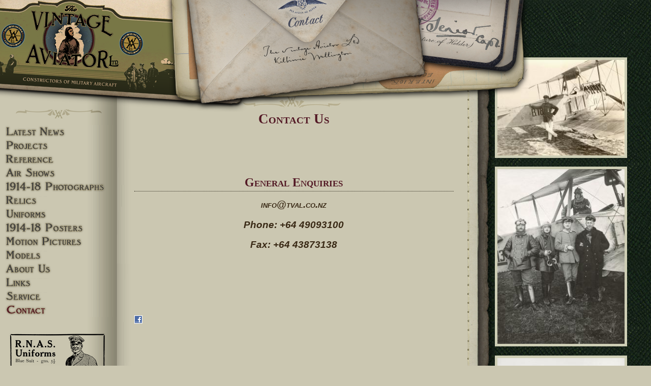

--- FILE ---
content_type: text/html; charset=utf-8
request_url: http://thevintageaviator.co.nz/contact
body_size: 17313
content:
<!DOCTYPE html>
  <!--[if IEMobile 7]><html class="no-js ie iem7" lang="en" dir="ltr"><![endif]-->
  <!--[if lte IE 6]><html class="no-js ie lt-ie9 lt-ie8 lt-ie7" lang="en" dir="ltr"><![endif]-->
  <!--[if (IE 7)&(!IEMobile)]><html class="no-js ie lt-ie9 lt-ie8" lang="en" dir="ltr"><![endif]-->
  <!--[if IE 8]><html class="no-js ie lt-ie9" lang="en" dir="ltr"><![endif]-->
  <!--[if (gte IE 9)|(gt IEMobile 7)]><html class="no-js ie" lang="en" dir="ltr" prefix="content: http://purl.org/rss/1.0/modules/content/ dc: http://purl.org/dc/terms/ foaf: http://xmlns.com/foaf/0.1/ og: http://ogp.me/ns# rdfs: http://www.w3.org/2000/01/rdf-schema# sioc: http://rdfs.org/sioc/ns# sioct: http://rdfs.org/sioc/types# skos: http://www.w3.org/2004/02/skos/core# xsd: http://www.w3.org/2001/XMLSchema#"><![endif]-->
  <!--[if !IE]><!--><html class="no-js" lang="en" dir="ltr" prefix="content: http://purl.org/rss/1.0/modules/content/ dc: http://purl.org/dc/terms/ foaf: http://xmlns.com/foaf/0.1/ og: http://ogp.me/ns# rdfs: http://www.w3.org/2000/01/rdf-schema# sioc: http://rdfs.org/sioc/ns# sioct: http://rdfs.org/sioc/types# skos: http://www.w3.org/2004/02/skos/core# xsd: http://www.w3.org/2001/XMLSchema#"><!--<![endif]-->
<head>
  <meta charset="utf-8" />
<link rel="profile" href="http://www.w3.org/1999/xhtml/vocab" />
<link rel="apple-touch-icon-precomposed" href="http://thevintageaviator.co.nz/sites/all/themes/omega.old/omega/omega/omega/apple-touch-icon-precomposed-72x72.png" sizes="72x72" />
<link rel="apple-touch-icon-precomposed" href="http://thevintageaviator.co.nz/sites/all/themes/omega.old/omega/omega/omega/apple-touch-icon-precomposed-114x114.png" sizes="114x114" />
<link rel="apple-touch-icon-precomposed" href="http://thevintageaviator.co.nz/sites/all/themes/omega.old/omega/omega/omega/apple-touch-icon-precomposed-144x144.png" sizes="144x144" />
<meta http-equiv="cleartype" content="on" />
<meta name="MobileOptimized" content="width" />
<meta name="HandheldFriendly" content="true" />
<link rel="shortcut icon" href="http://thevintageaviator.co.nz/sites/all/themes/tval/favicon.ico" type="image/vnd.microsoft.icon" />
<link rel="apple-touch-icon-precomposed" href="http://thevintageaviator.co.nz/sites/all/themes/omega.old/omega/omega/omega/apple-touch-icon-precomposed.png" />
<meta name="description" content="Contact Details: Addresses, Emails and Phone numbers." />
<meta name="viewport" content="width=device-width" />
<meta name="generator" content="Drupal 7 (https://www.drupal.org)" />
<link rel="image_src" href="http://thevintageaviator.co.nz/sites/default/files/default_images/default-thumb_1.jpg" />
<link rel="canonical" href="http://thevintageaviator.co.nz/contact" />
<link rel="shortlink" href="http://thevintageaviator.co.nz/node/43" />
  <title>Contact Us | The Vintage Aviator</title>
  <link type="text/css" rel="stylesheet" href="http://thevintageaviator.co.nz/sites/default/files/css/css_4oeXD4QjwfuvLyI7kTFte1GJCtbgBx_DstaRP7B2f_k.css" media="all" />
<link type="text/css" rel="stylesheet" href="http://thevintageaviator.co.nz/sites/default/files/css/css_yczaLGQ3Cb3lzk9NrnvLaKKqKLyNK3USLVfmaEIrmo8.css" media="all" />
<link type="text/css" rel="stylesheet" href="http://thevintageaviator.co.nz/sites/default/files/css/css_8ERcO8AjG3cX3qUKYWjAwV3BiDpaNLb6Ihbf9XTuqBM.css" media="all" />

<!--[if lte IE 8]>
<link type="text/css" rel="stylesheet" href="http://thevintageaviator.co.nz/sites/default/files/css/css_drObD5BUDP3U1Gx0wefkZFAx3_BEHRmS-TQtbZSUBgI.css" media="all" />
<![endif]-->
<link type="text/css" rel="stylesheet" href="http://thevintageaviator.co.nz/sites/default/files/css/css_uvz-U-gKA10dMsF1CjyJ-YrQPHfHM3Y4A2ESsfQSRDE.css" media="all" />
  <script src="http://thevintageaviator.co.nz/sites/all/modules/jquery_update/replace/jquery/1.8/jquery.min.js?v=1.8.3"></script>
<script src="http://thevintageaviator.co.nz/misc/jquery.once.js?v=1.2"></script>
<script src="http://thevintageaviator.co.nz/misc/drupal.js?q42qpy"></script>
<script src="http://thevintageaviator.co.nz/sites/all/themes/omega.old/omega/omega/omega/js/no-js.js?q42qpy"></script>
<script src="http://thevintageaviator.co.nz/sites/all/modules/addcorners/addcorners.js?q42qpy"></script>
<script src="http://thevintageaviator.co.nz/sites/all/modules/ctanywhere/js/ctanywhere.js?q42qpy"></script>
<script src="http://thevintageaviator.co.nz/sites/all/modules/tb_social_feed/js/json2.js?q42qpy"></script>
<script src="http://thevintageaviator.co.nz/sites/all/modules/tb_social_feed/js/tb_social_feed.js?q42qpy"></script>
<script src="http://thevintageaviator.co.nz/sites/all/modules/tb_social_feed/js/tb_social_facebook.js?q42qpy"></script>

<!--[if (gte IE 6)&(lte IE 8)]>
<script src="http://thevintageaviator.co.nz/sites/all/themes/tval/libraries/html5shiv/html5shiv.min.js?q42qpy"></script>
<![endif]-->

<!--[if (gte IE 6)&(lte IE 8)]>
<script src="http://thevintageaviator.co.nz/sites/all/themes/tval/libraries/html5shiv/html5shiv-printshiv.min.js?q42qpy"></script>
<![endif]-->

<!--[if (gte IE 6)&(lte IE 8)]>
<script src="http://thevintageaviator.co.nz/sites/all/themes/tval/libraries/selectivizr/selectivizr.min.js?q42qpy"></script>
<![endif]-->

<!--[if (gte IE 6)&(lte IE 8)]>
<script src="http://thevintageaviator.co.nz/sites/all/themes/tval/libraries/respond/respond.min.js?q42qpy"></script>
<![endif]-->
<script src="http://thevintageaviator.co.nz/sites/all/libraries/colorbox/jquery.colorbox.js?q42qpy"></script>
<script src="http://thevintageaviator.co.nz/sites/all/modules/colorbox/js/colorbox.js?q42qpy"></script>
<script src="http://thevintageaviator.co.nz/sites/all/modules/dhtml_menu/dhtml_menu.js?q42qpy"></script>
<script src="http://thevintageaviator.co.nz/sites/all/modules/responsive_menus/styles/sidr/js/responsive_menus_sidr.js?q42qpy"></script>
<script src="http://thevintageaviator.co.nz/sites/all/libraries/sidr/jquery.sidr.min.js?q42qpy"></script>
<script src="http://thevintageaviator.co.nz/sites/all/modules/google_analytics/googleanalytics.js?q42qpy"></script>
<script>(function(i,s,o,g,r,a,m){i["GoogleAnalyticsObject"]=r;i[r]=i[r]||function(){(i[r].q=i[r].q||[]).push(arguments)},i[r].l=1*new Date();a=s.createElement(o),m=s.getElementsByTagName(o)[0];a.async=1;a.src=g;m.parentNode.insertBefore(a,m)})(window,document,"script","https://www.google-analytics.com/analytics.js","ga");ga("create", "UA-4457227-1", {"cookieDomain":"auto"});ga("set", "anonymizeIp", true);ga("send", "pageview");</script>
<script src="http://thevintageaviator.co.nz/sites/all/themes/tval/js/tval.behaviors.js?q42qpy"></script>
<script src="http://thevintageaviator.co.nz/sites/all/themes/tval/tval_colorbox/tval_colorbox.js?q42qpy"></script>
<script src="http://thevintageaviator.co.nz/sites/all/themes/tval/layouts/tval-canvas/assets/tval-canvas.js?q42qpy"></script>
<script>jQuery.extend(Drupal.settings, {"basePath":"\/","pathPrefix":"","colorbox":{"transition":"elastic","speed":"350","opacity":"0.85","slideshow":false,"slideshowAuto":false,"slideshowSpeed":"2500","slideshowStart":"Start","slideshowStop":"Stop","current":"{current} of {total}","previous":"\u00ab Prev","next":"Next \u00bb","close":"Close","overlayClose":true,"returnFocus":true,"maxWidth":"60%","maxHeight":"80%","initialWidth":"80%","initialHeight":"80%","fixed":true,"scrolling":true,"mobiledetect":false,"mobiledevicewidth":"480px"},"ctanywhere":{"ctj":[]},"dhtmlMenu":{"nav":"open","animation":{"effects":{"height":"height","opacity":"opacity","width":0},"speed":"100"},"effects":{"siblings":"none","children":"close-children","remember":"0"},"filter":{"type":"whitelist","list":{"menu-main-side-menu":"menu-main-side-menu","main-menu":0,"management":0,"navigation":0,"shortcut-set-1":0,"user-menu":0}}},"tb_social_feed":{"path":"http:\/\/thevintageaviator.co.nz\/sites\/all\/modules\/tb_social_feed"},"responsive_menus":[{"selectors":["#responsive-menu .menu"],"trigger_txt":"\u2630 Menu","side":"left","speed":"200","media_size":"768","displace":"0","renaming":"1","onOpen":"jQuery(\u0027#sidr-0 div\u0027).prepend(\u0027\u003Cli class=\u0022sidr-class-first sidr-class-leaf sidr-class-dhtml-menu sidr-close\u0022\u003E\u003Ca href=\u0022#\u0022\u003E\u2630 Menu Close\u003C\/a\u003E\u003C\/li\u003E\u0027);\r\n","onClose":"jQuery(\u0027#sidr-0 .sidr-close\u0027).remove();","responsive_menus_style":"sidr"}],"googleanalytics":{"trackOutbound":1,"trackMailto":1,"trackDownload":1,"trackDownloadExtensions":"7z|aac|arc|arj|asf|asx|avi|bin|csv|doc(x|m)?|dot(x|m)?|exe|flv|gif|gz|gzip|hqx|jar|jpe?g|js|mp(2|3|4|e?g)|mov(ie)?|msi|msp|pdf|phps|png|ppt(x|m)?|pot(x|m)?|pps(x|m)?|ppam|sld(x|m)?|thmx|qtm?|ra(m|r)?|sea|sit|tar|tgz|torrent|txt|wav|wma|wmv|wpd|xls(x|m|b)?|xlt(x|m)|xlam|xml|z|zip","trackColorbox":1}});</script>
</head>
<body class="html not-front not-logged-in page-node page-node- page-node-43 node-type-page section-contact">
  <a href="#main-content" class="element-invisible element-focusable">Skip to main content</a>
    <div class="l-page has-two-sidebars has-sidebar-first has-sidebar-second">
  <header class="l-header" role="banner">
    <div class="l-branding">
      
      
        <div class="l-region l-region--branding">
    <div id="block-block-1" class="block block--block block--block-1">
        <div class="block__content">
    <div><a href="/"><img src="/sites/all/themes/tval/images/logos/header-logo_02.png" title="The Vintage Aviator - Home" alt="The Vintage Aviator" /></a></div>  </div>
</div>
  </div>
    </div>

      <div class="l-region l-region--header">
    <div id="block-block-13" class="block block--block block--block-13">
        <div class="block__content">
    <div><img alt="Contacts Header" src="/sites/all/themes/tval/images/header/header-contacts.png" /></div>
  </div>
</div>
  </div>

    <div id="responsive-menu" class="l-responsive-menu">
        <div class="l-region l-region--navigation">
    <div id="block-multiblock-1" class="block block--multiblock block--menu block-menu-menu-main-side-menu-instance block--multiblock-1">
        <div class="block__content">
    <ul class="menu"><li class="first leaf dhtml-menu dhtml-menu" id="dhtml_menu-348-1"><a href="/" title="" class="">Latest News</a></li>
<li class="collapsed dhtml-menu start-collapsed dhtml-menu" id="dhtml_menu-354-1"><a href="/projects" class="">Projects</a><ul class="menu"><li class="first expanded dhtml-menu collapsed start-collapsed dhtml-menu" id="dhtml_menu-685-1"><a href="/projects/aircraft">Aircraft</a><ul class="menu"><li class="first expanded dhtml-menu collapsed start-collapsed dhtml-menu" id="dhtml_menu-686-1"><a href="/projects/albatros-dva">Albatros DVA</a><ul class="menu"><li class="first leaf dhtml-menu dhtml-menu" id="dhtml_menu-687-1"><a href="/projects/aircraft/albatros-dva/creating-new-albatros">Build Story</a></li>
<li class="leaf dhtml-menu dhtml-menu" id="dhtml_menu-688-1"><a href="/projects/aircraft/albatros-dva/notes-flying-d-va">Pilot Report</a></li>
<li class="leaf dhtml-menu dhtml-menu" id="dhtml_menu-689-1"><a href="/projects/aircraft/albatros-dva/brief-history-albatros-d-v">History</a></li>
<li class="last expanded dhtml-menu collapsed start-collapsed dhtml-menu" id="dhtml_menu-1195-1"><a href="/node/400" title="Albatros DVa In Detail">In Detail</a><ul class="menu"><li class="first leaf dhtml-menu dhtml-menu" id="dhtml_menu-827-1"><a href="/content/albatros-dva-metalwork">Metalwork</a></li>
<li class="leaf dhtml-menu dhtml-menu" id="dhtml_menu-830-1"><a href="/projects/aircraft/albatros-dva/detail/assembly">Assembly</a></li>
<li class="leaf dhtml-menu dhtml-menu" id="dhtml_menu-973-1"><a href="/content/albatros-dva-fuselage">Albatros DVa Fuselage</a></li>
<li class="leaf dhtml-menu dhtml-menu" id="dhtml_menu-829-1"><a href="/content/albatros-dva-exterior">Exterior</a></li>
<li class="leaf dhtml-menu dhtml-menu" id="dhtml_menu-831-1"><a href="/content/albatros-dva-engine-prop">Engine &amp; Prop</a></li>
<li class="leaf dhtml-menu dhtml-menu" id="dhtml_menu-832-1"><a href="/content/albatros-dva-completion">Completion</a></li>
<li class="leaf dhtml-menu dhtml-menu" id="dhtml_menu-1289-1"><a href="/projects/albatros-dva/albatros-gallery">Albatros Gallery</a></li>
<li class="leaf dhtml-menu dhtml-menu" id="dhtml_menu-825-1"><a href="/content/albatros-dva-framework">Framework</a></li>
<li class="leaf dhtml-menu dhtml-menu" id="dhtml_menu-1285-1"><a href="/node/461" title="Albatros DVA Movie">Movie</a></li>
<li class="last collapsed dhtml-menu start-collapsed dhtml-menu" id="dhtml_menu-1047-1"><a href="/projects/albatros-dva-walkaround" title="Detail photos of every part of the finished Vintage Aviator Albatros DVa reproduction">Walkaround</a></li>
</ul></li>
</ul></li>
<li class="expanded dhtml-menu collapsed start-collapsed dhtml-menu" id="dhtml_menu-859-1"><a href="/projects/aircraft/fe2b-0">FE.2b</a><ul class="menu"><li class="first leaf dhtml-menu dhtml-menu" id="dhtml_menu-860-1"><a href="/projects/fe-2b/building-fe-2b">Build Story</a></li>
<li class="leaf dhtml-menu dhtml-menu" id="dhtml_menu-711-1"><a href="/projects/fe-2b/flying-fe-2b">Pilot Report</a></li>
<li class="last expanded dhtml-menu collapsed start-collapsed dhtml-menu" id="dhtml_menu-1196-1"><a href="/projects/aircraft/fe2b/pilot-report/fe2b-detail">In Detail</a><ul class="menu"><li class="first leaf dhtml-menu dhtml-menu" id="dhtml_menu-710-1"><a href="/projects/aircraft/fe2b/detail/build-gallery" title="Detail photos of the FE.2b build">Build Gallery</a></li>
<li class="leaf dhtml-menu dhtml-menu" id="dhtml_menu-896-1"><a href="/projects/fe-2b/fe-2b-flying-masterton" title="Video of the FE.2b in flight">Flight Video</a></li>
<li class="last leaf dhtml-menu dhtml-menu" id="dhtml_menu-1279-1"><a href="/projects/aircraft/fe2b/detail/walkaround" title="FE.2b Walkaround">Walkaround</a></li>
</ul></li>
</ul></li>
<li class="expanded dhtml-menu collapsed start-collapsed dhtml-menu" id="dhtml_menu-712-1"><a href="/projects/fokker-DVII-restoration" title="The Vintage Aviator had the opportunity to restore and accurately renovate the Fokker DVII from the 1966 film “The Blue Max”.">Fokker DVII</a><ul class="menu"><li class="first leaf dhtml-menu dhtml-menu" id="dhtml_menu-714-1"><a href="/projects/fokker-dvii/build-story">Build Story</a></li>
<li class="leaf dhtml-menu dhtml-menu" id="dhtml_menu-713-1"><a href="/projects/fokker-dvii/blue-max" title="History of this plane and its use in the film">History</a></li>
<li class="last expanded dhtml-menu collapsed start-collapsed dhtml-menu" id="dhtml_menu-1269-1"><a href="/projects/aircraft/fokker-dvii/detail" title="Fokker DVII In Detail">In Detail</a><ul class="menu"><li class="first leaf dhtml-menu dhtml-menu" id="dhtml_menu-1270-1"><a href="/projects/fokker-dvii-build" title="Fokker DVII Build Gallery">Build Gallery</a></li>
<li class="last leaf dhtml-menu dhtml-menu" id="dhtml_menu-1282-1"><a href="/projects/aircraft/fokker-dvii/detail/walkaround" title="Fokker DVII Walkaround">Walkaround</a></li>
</ul></li>
</ul></li>
<li class="expanded dhtml-menu collapsed start-collapsed dhtml-menu" id="dhtml_menu-715-1"><a href="/project/aircraft/fokker-dviii">Fokker DVIII</a><ul class="menu"><li class="first leaf dhtml-menu dhtml-menu" id="dhtml_menu-716-1"><a href="/projects/aircraft/fokker-dvlll/in-flight" title="">Build Story</a></li>
<li class="last expanded dhtml-menu collapsed start-collapsed dhtml-menu" id="dhtml_menu-1197-1"><a href="/projects/aircraft/fokker-dviii/detail">In Detail</a><ul class="menu"><li class="first leaf dhtml-menu dhtml-menu" id="dhtml_menu-915-1"><a href="/projects/fokker-dviii/fokker-dviii-flight" title="">In Flight</a></li>
<li class="last leaf dhtml-menu dhtml-menu" id="dhtml_menu-1280-1"><a href="/projects/aircraft/fokker-dviii/detail/walkaround" title="Fokker DVIII Walkaround">Walkaround</a></li>
</ul></li>
</ul></li>
<li class="expanded dhtml-menu collapsed start-collapsed dhtml-menu" id="dhtml_menu-717-1"><a href="/projects/aircraft/sopworth-pup">Sopwith Pup</a><ul class="menu"><li class="first leaf dhtml-menu dhtml-menu" id="dhtml_menu-720-1"><a href="/projects/sopwith-pup/sopwith-pup-history" title="The history of the Sopwith Pup">History</a></li>
<li class="last expanded dhtml-menu collapsed start-collapsed dhtml-menu" id="dhtml_menu-1198-1"><a href="/projects/aircraft/sopwith-pup/detail">In Detail</a><ul class="menu"><li class="first leaf dhtml-menu dhtml-menu" id="dhtml_menu-719-1"><a href="/projects/aircraft/sopwith-pup/detail/walkaround">Walkaround</a></li>
<li class="last leaf dhtml-menu dhtml-menu" id="dhtml_menu-718-1"><a href="/projects/aircraft/sopwith-pup/detail/flight">In Flight</a></li>
</ul></li>
</ul></li>
<li class="expanded dhtml-menu collapsed start-collapsed dhtml-menu" id="dhtml_menu-721-1"><a href="/projects/aircraft/sopwith-snipe">Sopwith Snipe</a><ul class="menu"><li class="first last expanded dhtml-menu collapsed start-collapsed dhtml-menu" id="dhtml_menu-1199-1"><a href="/projects/aircraft/sopwith-snipe/detail">In Detail</a><ul class="menu"><li class="first leaf dhtml-menu dhtml-menu" id="dhtml_menu-723-1"><a href="/projects/aircraft/sopwith-snipe/sopwith-snipe-walkaround">Walkaround</a></li>
<li class="leaf dhtml-menu dhtml-menu" id="dhtml_menu-722-1"><a href="/projects/aircraft/sopwith-snipe/sopwith-snipe-air-air-gallery" title="">Air-To-Air</a></li>
<li class="leaf dhtml-menu dhtml-menu" id="dhtml_menu-724-1"><a href="/projects/aircraft/sopwith-snipe/in-flight" title="Sopwith Snipe">In Flight</a></li>
<li class="last leaf dhtml-menu dhtml-menu" id="dhtml_menu-1255-1"><a href="/projects/aircraft/sopwith-snipe/detail/build-timelapse" title="Sopwith Snipe Build Timelapse">Build Timelapse</a></li>
</ul></li>
</ul></li>
<li class="expanded dhtml-menu collapsed start-collapsed dhtml-menu" id="dhtml_menu-725-1"><a href="/content/building-se5a" title="Construction of three airworth SE5a&#039;s by The Vintage Aviator. History, build notes, photo gallery, walk-around and flight note">SE.5a</a><ul class="menu"><li class="first leaf dhtml-menu dhtml-menu" id="dhtml_menu-856-1"><a href="/projects/se-5a-reproduction/vintage-aviator-se-5as" title="Construction of three airworth SE5a&#039;s by The Vintage Aviator. History, build notes, photo gallery, walk-around and flight note">Build Story</a></li>
<li class="leaf dhtml-menu dhtml-menu" id="dhtml_menu-727-1"><a href="/projects/se-5a-reproduction/flying-se5a">Pilot Report</a></li>
<li class="leaf dhtml-menu dhtml-menu" id="dhtml_menu-726-1"><a href="/projects/se-5a-reproduction/se-5a-history">History</a></li>
<li class="last expanded dhtml-menu collapsed start-collapsed dhtml-menu" id="dhtml_menu-1200-1"><a href="/node/405">In Detail</a><ul class="menu"><li class="first leaf dhtml-menu dhtml-menu" id="dhtml_menu-728-1"><a href="/projects/se-5a-reproduction/se5a-walkaround" title="A gallery of SE.5a images">Walkaround</a></li>
<li class="leaf dhtml-menu dhtml-menu" id="dhtml_menu-897-1"><a href="/projects/se-5a-reproduction/flying-se5a-0" title="Se5a In flight">Movie</a></li>
<li class="last leaf dhtml-menu dhtml-menu" id="dhtml_menu-729-1"><a href="/projects/aircraft/se-5a-reproduction/e-r-jackson-se-5a" title="The E.R. Jackson Story">The E.R. Jackson Story</a></li>
</ul></li>
</ul></li>
<li class="expanded dhtml-menu collapsed start-collapsed dhtml-menu" id="dhtml_menu-730-1"><a href="/projects/re8-reproduction" title="The Re8 was a two-seater biplane that was originally built as a replacement for the Be2.">Re.8</a><ul class="menu"><li class="first leaf dhtml-menu dhtml-menu" id="dhtml_menu-735-1"><a href="/projects/re8-reproduction/vintage-aviator-re8" title="">Build Story</a></li>
<li class="leaf dhtml-menu dhtml-menu" id="dhtml_menu-731-1"><a href="/projects/re8-reproduction/history" title="History of the RE8 aircraft">History</a></li>
<li class="last expanded dhtml-menu collapsed start-collapsed dhtml-menu" id="dhtml_menu-1201-1"><a href="/projects/aircraft/re8/detail">In Detail</a><ul class="menu"><li class="first leaf dhtml-menu dhtml-menu" id="dhtml_menu-734-1"><a href="/image/tid/206" title="A walk around of the flying RE.8">Walkaround</a></li>
<li class="leaf dhtml-menu dhtml-menu" id="dhtml_menu-736-1"><a href="/projects/re8-reproduction/re8-display" title="The RE.8 On Display at the Omaka Museum">On Display</a></li>
<li class="leaf dhtml-menu dhtml-menu" id="dhtml_menu-733-1"><a href="/image/tid/205" title="Gallery of the flying RE.8 Build">Build Gallery</a></li>
<li class="last leaf dhtml-menu dhtml-menu" id="dhtml_menu-732-1"><a href="/projects/aircraft/re8/detail/air-air" title="GHOST RE.8 Air To Air">Air To Air</a></li>
</ul></li>
</ul></li>
<li class="expanded dhtml-menu collapsed start-collapsed dhtml-menu" id="dhtml_menu-737-1"><a href="/projects/be2" title="The Be.2 (Bleriot Experimental) Aircraft and its later models.">BE.2</a><ul class="menu"><li class="first expanded dhtml-menu collapsed start-collapsed dhtml-menu" id="dhtml_menu-1273-1"><a href="/projects/aircraft/be2/build-story" title="BE.2 Build Story">Build Story</a><ul class="menu"><li class="first leaf dhtml-menu dhtml-menu" id="dhtml_menu-740-1"><a href="/projects/be-2/be2c-reproduction" title="BE2c Build Story">BE2c Build Story</a></li>
<li class="leaf dhtml-menu dhtml-menu" id="dhtml_menu-739-1"><a href="/projects/be-2/be2f-restoration" title="BE2f Restoration Story">BE2f Resto Story</a></li>
<li class="last leaf dhtml-menu dhtml-menu" id="dhtml_menu-742-1"><a href="/projects/aircraft/be2-aircraft/be2f-reproduction" title="BE2f Build Story">BE2f Build Story</a></li>
</ul></li>
<li class="leaf dhtml-menu dhtml-menu" id="dhtml_menu-741-1"><a href="/projects/be2/history-be2-series" title="History of the Be2 Series">History</a></li>
<li class="last expanded dhtml-menu collapsed start-collapsed dhtml-menu" id="dhtml_menu-1274-1"><a href="/projects/aircraft/be2/detail" title="In Detail">In Detail</a><ul class="menu"><li class="first leaf dhtml-menu dhtml-menu" id="dhtml_menu-738-1"><a href="/projects/be-2/be-2c-early-type-build">BE2c Build Gallery</a></li>
<li class="leaf dhtml-menu dhtml-menu" id="dhtml_menu-1276-1"><a href="/projects/be2c-reproduction" title="BE2c Reproduction Gallery">BE2c Build Gallery</a></li>
<li class="last leaf dhtml-menu dhtml-menu" id="dhtml_menu-1275-1"><a href="/projects/be2cbe2e" title="Be.2c/e Build Gallery">Be.2c/e Build Gallery</a></li>
</ul></li>
</ul></li>
<li class="expanded dhtml-menu collapsed start-collapsed dhtml-menu" id="dhtml_menu-743-1"><a href="/projects/f2b" title="Information about the Bristol F2B Fighter">Bristol F2B</a><ul class="menu"><li class="first leaf dhtml-menu dhtml-menu" id="dhtml_menu-745-1"><a href="/projects/f2b/f2b-history">History</a></li>
<li class="last expanded dhtml-menu collapsed start-collapsed dhtml-menu" id="dhtml_menu-1202-1"><a href="/projects/aircraft/bristol-f2b/detail">In Detail</a><ul class="menu"><li class="first last leaf dhtml-menu dhtml-menu" id="dhtml_menu-744-1"><a href="/projects/aircraft/bristol-f2b/walkaround" title="Detail gallery">Walkaround</a></li>
</ul></li>
</ul></li>
<li class="expanded dhtml-menu collapsed start-collapsed dhtml-menu" id="dhtml_menu-746-1"><a href="/projects/sopwith-triplane/sopwith-triplane-replica" title="Following the example of the Sopwith Experimental Department in 1916 decided to build an entirely new design.">Sopwith Triplane</a><ul class="menu"><li class="first leaf dhtml-menu dhtml-menu" id="dhtml_menu-1277-1"><a href="/projects/aircraft/sopwith-triplane/build-story" title="Sopwith Triplane Build Story">Build Story</a></li>
<li class="leaf dhtml-menu dhtml-menu" id="dhtml_menu-747-1"><a href="/projects/sopwith-triplane/history-sopwith-triplane">History</a></li>
<li class="last expanded dhtml-menu collapsed start-collapsed dhtml-menu" id="dhtml_menu-1203-1"><a href="/projects/aircraft/sopwith-triplane/detail">In Detail</a><ul class="menu"><li class="first leaf dhtml-menu dhtml-menu" id="dhtml_menu-748-1"><a href="/projects/aircraft/sopwith-triplane/detail/build-gallery" title="Images of the Sopwith Triplane Replica">Build Gallery</a></li>
<li class="last leaf dhtml-menu dhtml-menu" id="dhtml_menu-749-1"><a href="/projects/sopwith-triplane/sopwith-triplane-walkaround">Walkaround</a></li>
</ul></li>
</ul></li>
<li class="last expanded dhtml-menu collapsed start-collapsed dhtml-menu" id="dhtml_menu-750-1"><a href="/projects/nieuport-11-bebe" title="Nieuport 11 Bebe flight story">Nieuport 11 Bebe</a><ul class="menu"><li class="first leaf dhtml-menu dhtml-menu" id="dhtml_menu-920-1"><a href="/projects/aircraft/nieuport-11-bebe">History</a></li>
<li class="last expanded dhtml-menu collapsed start-collapsed dhtml-menu" id="dhtml_menu-1271-1"><a href="/node/452" title="Nieuport 11 Bebe In Detail">In Detail</a><ul class="menu"><li class="first leaf dhtml-menu dhtml-menu" id="dhtml_menu-1272-1"><a href="/projects/aircraft/nieuport-11-bebe/detail/flight" title="Nieuport 11 Bebe In Flight Gallery">In Flight</a></li>
<li class="last leaf dhtml-menu dhtml-menu" id="dhtml_menu-1281-1"><a href="/projects/aircraft/nieuport-11-bebe/detail/walkaround" title="Nieuport 11 Bebe Walkaround">Walkaround</a></li>
</ul></li>
</ul></li>
</ul></li>
<li class="expanded dhtml-menu collapsed start-collapsed dhtml-menu" id="dhtml_menu-758-1"><a href="/topic/projects/engines">Engines</a><ul class="menu"><li class="first expanded dhtml-menu collapsed start-collapsed dhtml-menu" id="dhtml_menu-765-1"><a href="/taxonomy/term/199">RAF4a Engine</a><ul class="menu"><li class="first leaf dhtml-menu dhtml-menu" id="dhtml_menu-766-1"><a href="/projects/engines/raf4a-engine/raf-4a-engine" title="RAF4a Engine Build">Build Story</a></li>
<li class="leaf dhtml-menu dhtml-menu" id="dhtml_menu-1229-1"><a href="/projects/engines/raf4a-engine/history" title="RAF4a Engine History">History</a></li>
<li class="last expanded dhtml-menu collapsed start-collapsed dhtml-menu" id="dhtml_menu-1158-1"><a href="/projects/engines/raf4a-engine/detail" title="RAF4a Engine In Detail">In Detail</a><ul class="menu"><li class="first leaf dhtml-menu dhtml-menu" id="dhtml_menu-767-1"><a href="/projects/engines/raf4a-engine/detail/build-gallery">Build gallery</a></li>
<li class="last leaf dhtml-menu dhtml-menu" id="dhtml_menu-895-1"><a href="/projects/engines/raf4a-engine/raf4a-engine-action" title="RAF4a Engine in action">Engine Run</a></li>
</ul></li>
</ul></li>
<li class="expanded dhtml-menu collapsed start-collapsed dhtml-menu" id="dhtml_menu-775-1"><a href="/projects/raf1-engine-reproduction" title="T.V.A.L decided to build an entire Raf1 engine from scratch!">RAF.1a Engine</a><ul class="menu"><li class="first leaf dhtml-menu dhtml-menu" id="dhtml_menu-776-1"><a href="/projects/raf1-engine-reproduction/replication-raf1a-engine" title="RAF.1a Engine Build">Build Story</a></li>
<li class="leaf dhtml-menu dhtml-menu" id="dhtml_menu-777-1"><a href="/projects/raf1-engine-reproduction/history-raf1" title="RAF.1a  History">History</a></li>
<li class="last expanded dhtml-menu collapsed start-collapsed dhtml-menu" id="dhtml_menu-1160-1"><a href="/projects/engines/raf1a-engine/detail" title="RAF.1a Engine In Detail">In Detail</a><ul class="menu"><li class="first last leaf dhtml-menu dhtml-menu" id="dhtml_menu-1227-1"><a href="/projects/raf1a-gallery">RAF.1a  Gallery</a></li>
</ul></li>
</ul></li>
<li class="expanded dhtml-menu collapsed start-collapsed dhtml-menu" id="dhtml_menu-761-1"><a href="/projects/engines/beardmore">Beardmore Engine</a><ul class="menu"><li class="first leaf dhtml-menu dhtml-menu" id="dhtml_menu-763-1"><a href="/projects/beardmore-engine/beardmore-engine-build" title="Beardmore Engine Build Story">Build Story</a></li>
<li class="leaf dhtml-menu dhtml-menu" id="dhtml_menu-762-1"><a href="/projects/engines/beardmore/history">History</a></li>
<li class="last expanded dhtml-menu collapsed start-collapsed dhtml-menu" id="dhtml_menu-1162-1"><a href="/projects/engines/beardmore-engine/detail" title="Beardmore Engine In Detail">In Detail</a><ul class="menu"><li class="first leaf dhtml-menu dhtml-menu" id="dhtml_menu-764-1"><a href="/projects/engines/beardmore-engine/detail/gallery" title="The Beardmore Engine Gallery">Gallery</a></li>
<li class="leaf dhtml-menu dhtml-menu" id="dhtml_menu-855-1"><a href="/content/beardmore-engine-manual" title="Beardmore Engine Manual">Engine Manual</a></li>
<li class="last leaf dhtml-menu dhtml-menu" id="dhtml_menu-893-1"><a href="/projects/beardmore-engine/video-beardmore-engine-action" title="A video of a test run for the Beardmore Engine.">Movie</a></li>
</ul></li>
</ul></li>
<li class="expanded dhtml-menu collapsed start-collapsed dhtml-menu" id="dhtml_menu-768-1"><a href="/projects/mercedes-engine" title="In 1914 Daimler provided the Imperial Air Service with the Mercedes D.III.">Mercedes DIIIa Engine</a><ul class="menu"><li class="first expanded dhtml-menu collapsed start-collapsed dhtml-menu" id="dhtml_menu-1214-1"><a href="/projects/engines/mercedes-diiia-engine/build-story" title="Mercedes DIIIa Engine Build">Build Story</a><ul class="menu"><li class="first leaf dhtml-menu dhtml-menu" id="dhtml_menu-770-1"><a href="/projects/mercedes-engine/mercedes-engine-restoration" title="Mercedes DIIIa Engine Build Story">Restoration</a></li>
<li class="last leaf dhtml-menu dhtml-menu" id="dhtml_menu-1215-1"><a href="/projects/engines/mercedes-diiia-engine/build-story/reproduction" title="Mercedes DIIIa Engine Reproduction">Reproduction</a></li>
</ul></li>
<li class="leaf dhtml-menu dhtml-menu" id="dhtml_menu-771-1"><a href="/projects/mercedes-engine/daimler-mercedes-d-iii-series-engine">History</a></li>
<li class="last expanded dhtml-menu collapsed start-collapsed dhtml-menu" id="dhtml_menu-1164-1"><a href="/projects/engines/mercedes-diiia-engine/detail" title="Mercedes DIIIa Engine In Detail">In Detail</a><ul class="menu"><li class="first leaf dhtml-menu dhtml-menu" id="dhtml_menu-769-1"><a href="/projects/mercedes-engine/mercedes-engine-gallery" title="Mercedes DIIIa Engine Gallery">Gallery</a></li>
<li class="leaf dhtml-menu dhtml-menu" id="dhtml_menu-1230-1"><a href="/projects/engines/mercedes-diiia-engine/detail/reproduction-gallery" title="Mercedes DIIIa Engine Reproduction Gallery">Reproduction Gallery</a></li>
<li class="last leaf dhtml-menu dhtml-menu" id="dhtml_menu-1228-1"><a href="/node/437" title="Mercedes DIIIa Engine Reproduction Timelapse">Reproduction Timelapse</a></li>
</ul></li>
</ul></li>
<li class="expanded dhtml-menu collapsed start-collapsed dhtml-menu" id="dhtml_menu-772-1"><a href="/projects/oberursel-engine" title="Our second engine to run successfully is the German Oberursel UR.II rotary engine.">Oberursel UR.II Engine</a><ul class="menu"><li class="first leaf dhtml-menu dhtml-menu" id="dhtml_menu-774-1"><a href="/projects/oberursel-engine/oberursel-ur-ii-rotary-engine-build-history" title="Oberursel UR.II Engine Build">Build Story</a></li>
<li class="leaf dhtml-menu dhtml-menu" id="dhtml_menu-1166-1"><a href="/projects/engines/oberursel-urii-engine/history" title="Oberursel UR.II History">History</a></li>
<li class="last expanded dhtml-menu collapsed start-collapsed dhtml-menu" id="dhtml_menu-1167-1"><a href="/projects/engines/oberursel-urii-engine/detail" title="Oberursel UR.II Engine In Detail">In Detail</a><ul class="menu"><li class="first expanded dhtml-menu collapsed start-collapsed dhtml-menu" id="dhtml_menu-1033-1"><a href="/projects/oberursel-engine/oberursel" title="Oberursel UR.II Gallery">Gallery</a><ul class="menu"><li class="first leaf dhtml-menu dhtml-menu" id="dhtml_menu-853-1"><a href="/content/ur2-assembly">UR2 assembly</a></li>
<li class="leaf dhtml-menu dhtml-menu" id="dhtml_menu-850-1"><a href="/content/ur2-cam">UR2 cam</a></li>
<li class="leaf dhtml-menu dhtml-menu" id="dhtml_menu-852-1"><a href="/content/ur2-conrod">UR2 conrod</a></li>
<li class="leaf dhtml-menu dhtml-menu" id="dhtml_menu-849-1"><a href="/content/ur2-crankcase">UR2 crankcase</a></li>
<li class="leaf dhtml-menu dhtml-menu" id="dhtml_menu-851-1"><a href="/content/ur2-cylinder">UR2 cylinder</a></li>
<li class="leaf dhtml-menu dhtml-menu" id="dhtml_menu-848-1"><a href="/content/ur2-parts">UR2 parts</a></li>
<li class="last leaf dhtml-menu dhtml-menu" id="dhtml_menu-854-1"><a href="/projects/engines/oberursel-urii-engine/detail/gallery/ur2-test">UR2 test</a></li>
</ul></li>
<li class="leaf dhtml-menu dhtml-menu" id="dhtml_menu-891-1"><a href="/projects/oberursel-engine/urii-action" title="Video of a test run for the Oberursel UR.2 engine.">Movie</a></li>
<li class="leaf dhtml-menu dhtml-menu" id="dhtml_menu-892-1"><a href="/projects/oberursel-engine/rotary-engine-detail" title="Oberursel UR.II Engine Workings">Engine Workings</a></li>
<li class="leaf dhtml-menu dhtml-menu" id="dhtml_menu-898-1"><a href="/projects/oberursel-engine/machining-parts-ur2" title="Oberursel UR.II Machining parts">Machining parts</a></li>
<li class="last leaf dhtml-menu dhtml-menu" id="dhtml_menu-899-1"><a href="/projects/oberursel-engine/machining-parts-ur2-02" title="Oberursel UR.II Engine Machining parts (02)">Machining parts (02)</a></li>
</ul></li>
</ul></li>
<li class="expanded dhtml-menu collapsed start-collapsed dhtml-menu" id="dhtml_menu-1113-1"><a href="/node/315" title="Brand new 230 horsepower Bentley BR2 rotary engine.">Bentley BR2 Engine</a><ul class="menu"><li class="first leaf dhtml-menu dhtml-menu" id="dhtml_menu-1169-1"><a href="/projects/engines/bentley-br2-engine/build-story" title="Bently BR2 Engine Build">Build Story</a></li>
<li class="leaf dhtml-menu dhtml-menu" id="dhtml_menu-1170-1"><a href="/projects/engines/bentley-br2-engine/history" title="Bentley BR2 Engine History">History</a></li>
<li class="last expanded dhtml-menu collapsed start-collapsed dhtml-menu" id="dhtml_menu-1171-1"><a href="/projects/engines/bentley-br2-engine/detail" title="Bentley BR2 Engine In Detail">In Detail</a><ul class="menu"><li class="first leaf dhtml-menu dhtml-menu" id="dhtml_menu-1226-1"><a href="/node/433" title="Bently BR2 Engine Build">Build Gallery</a></li>
<li class="leaf dhtml-menu dhtml-menu" id="dhtml_menu-1223-1"><a href="/node/435" title="Bentley BR2 Engine Build Timelapse">Build Timelapse</a></li>
<li class="leaf dhtml-menu dhtml-menu" id="dhtml_menu-1206-1"><a href="/node/413" title="Bentley BR2 Engine Gallery">Engine Gallery</a></li>
<li class="leaf dhtml-menu dhtml-menu" id="dhtml_menu-1225-1"><a href="/node/434" title="Bently BR2 Engine Running">Engine Test-Gallery</a></li>
<li class="last leaf dhtml-menu dhtml-menu" id="dhtml_menu-1252-1"><a href="/node/447" title="Bentley BR2 Engine Testing">Engine Test-Video</a></li>
</ul></li>
</ul></li>
<li class="expanded dhtml-menu collapsed start-collapsed dhtml-menu" id="dhtml_menu-1114-1"><a href="/project/clerget-9b-engine" title="Rebuild a 130 horsepower Clerget 9B engine">Clerget 9B Engine</a><ul class="menu"><li class="first leaf dhtml-menu dhtml-menu" id="dhtml_menu-1173-1"><a href="/content/clerget-130hp-9b-engine-build" title="Clerget 9B Engine Build">Build Story</a></li>
<li class="leaf dhtml-menu dhtml-menu" id="dhtml_menu-1174-1"><a href="/projects/engines/clerget-9b-engine/history" title="Clerget 9B Engine History">History</a></li>
<li class="last expanded dhtml-menu collapsed start-collapsed dhtml-menu" id="dhtml_menu-1175-1"><a href="/projects/engines/clerget-9b-engine/detail" title="Clerget 9B Engine In Detail">In Detail</a><ul class="menu"><li class="first leaf dhtml-menu dhtml-menu" id="dhtml_menu-1232-1"><a href="/projects/engines/clerget-9b-engine/detail/build-gallery" title="Clerget 9B Engine Build Gallery">Build Gallery</a></li>
<li class="leaf dhtml-menu dhtml-menu" id="dhtml_menu-1251-1"><a href="/node/446" title="Clerget 9B Engine Testing">Engine Test-Video</a></li>
<li class="last leaf dhtml-menu dhtml-menu" id="dhtml_menu-1233-1"><a href="/projects/engines/clerget-9b-engine/detail/engine-workings" title="Clerget 9B Engine Workings">Engine Workings</a></li>
</ul></li>
</ul></li>
<li class="expanded dhtml-menu collapsed start-collapsed dhtml-menu" id="dhtml_menu-1117-1"><a href="/project/gnome-9b-2-engine" title="New Build 100 horsepower Gnome 9B-2 engine">Gnome 9B-2 Engine</a><ul class="menu"><li class="first leaf dhtml-menu dhtml-menu" id="dhtml_menu-1177-1"><a href="/content/gnome-100hp-9b-2-engine-build" title="Gnome 9B-2 Engine Build">Build Story</a></li>
<li class="leaf dhtml-menu dhtml-menu" id="dhtml_menu-1179-1"><a href="/projects/engines/gnome-9b-2-engine/history" title="Gnome 9B-2 Engine History">History</a></li>
<li class="last expanded dhtml-menu collapsed start-collapsed dhtml-menu" id="dhtml_menu-1180-1"><a href="/detail" title="Gnome 9B-2 Engine In Detail">In Detail</a><ul class="menu"><li class="first leaf dhtml-menu dhtml-menu" id="dhtml_menu-1249-1"><a href="/node/444" title="Gnome 9B-2 Engine Build Gallery">Build Gallery</a></li>
<li class="leaf dhtml-menu dhtml-menu" id="dhtml_menu-1207-1"><a href="/projects/engines/gnome-9b-2-engine/detail/engine-gallery" title="Gnome 9B-2 Engine Gallery">Engine Gallery</a></li>
<li class="last leaf dhtml-menu dhtml-menu" id="dhtml_menu-1250-1"><a href="/node/445" title="Gnome 9B-2 Engine Testing">Engine Test-Video</a></li>
</ul></li>
</ul></li>
<li class="expanded dhtml-menu collapsed start-collapsed dhtml-menu" id="dhtml_menu-1115-1"><a href="/project/le-rh%C3%B4ne-9c-engine" title="Rebuild a 80 horsepower Le Rhône 9C engine">Le Rhône 9C Engine</a><ul class="menu"><li class="first leaf dhtml-menu dhtml-menu" id="dhtml_menu-1181-1"><a href="/content/le-rh%C3%B4ne-80hp-9c-engine-build" title="Le Rhône 9C Engine Build">Build Story</a></li>
<li class="leaf dhtml-menu dhtml-menu" id="dhtml_menu-1182-1"><a href="/projects/engines/le-rh%C3%B4ne-9c-engine/history" title="Le Rhône 9C Engine History">History</a></li>
<li class="last expanded dhtml-menu collapsed start-collapsed dhtml-menu" id="dhtml_menu-1183-1"><a href="/projects/engines/le-rh%C3%B4ne-9c-engine/detail" title="Le Rhône 9C Engine In Detail">In Detail</a><ul class="menu"><li class="first leaf dhtml-menu dhtml-menu" id="dhtml_menu-1254-1"><a href="/projects/engines/le-rh%C3%B4ne-9c-engine/detail/build-gallery" title="Le Rhône 9C Engine Build Gallery">Build Gallery</a></li>
<li class="last leaf dhtml-menu dhtml-menu" id="dhtml_menu-1208-1"><a href="/projects/engines/le-rh%C3%B4ne-9c-engine/detail/engine-gallery" title="Le Rhône 9C Engine Gallery">Engine Gallery</a></li>
</ul></li>
</ul></li>
<li class="last expanded dhtml-menu collapsed start-collapsed dhtml-menu" id="dhtml_menu-1116-1"><a href="/project/le-rh%C3%B4ne-9j-engine" title="Rebuild a 110 horsepower Le Rhône 9J engine">Le Rhône 9J Engine</a><ul class="menu"><li class="first leaf dhtml-menu dhtml-menu" id="dhtml_menu-1185-1"><a href="/content/le-rh%C3%B4ne-110hp-9j-engine-build" title="Le Rhône 9J Engine Build">Build Story</a></li>
<li class="leaf dhtml-menu dhtml-menu" id="dhtml_menu-1186-1"><a href="/projects/engines/le-rh%C3%B4ne-9j-engine/history" title="Le Rhône 9J Engine History">History</a></li>
<li class="last expanded dhtml-menu collapsed start-collapsed dhtml-menu" id="dhtml_menu-1187-1"><a href="/projects/engines/le-rh%C3%B4ne-9j-engine/detail" title="Le Rhône 9J Engine In Detail">In Detail</a><ul class="menu"><li class="first leaf dhtml-menu dhtml-menu" id="dhtml_menu-1253-1"><a href="/projects/engines/le-rh%C3%B4ne-9j-engine/detail/build-gallery" title="Le Rhône 9J Engine Build Gallery">Build Gallery</a></li>
<li class="last leaf dhtml-menu dhtml-menu" id="dhtml_menu-1209-1"><a href="/projects/engines/le-rh%C3%B4ne-9j-engine/detail/engine-gallery" title="Le Rhône 9J Engine Gallery">Engine Gallery</a></li>
</ul></li>
</ul></li>
</ul></li>
<li class="expanded dhtml-menu collapsed start-collapsed dhtml-menu" id="dhtml_menu-779-1"><a href="/projects/reproduction-guns/aircraft-guns">Aircraft Guns</a><ul class="menu"><li class="first leaf dhtml-menu dhtml-menu" id="dhtml_menu-780-1"><a href="/projects/aircraft-guns/early-spandau-gun" title="The Spandau Machine Gun">Early Spandau Gun</a></li>
<li class="leaf dhtml-menu dhtml-menu" id="dhtml_menu-781-1"><a href="/projects/aircraft-guns/parabellum-gun" title="The Parabellum Machine Gun">The Parabellum Gun</a></li>
<li class="leaf dhtml-menu dhtml-menu" id="dhtml_menu-782-1"><a href="/projects/aircraft-guns/us-savage-gun" title="The US Savage machine Gun">The US Savage Gun</a></li>
<li class="collapsed dhtml-menu start-collapsed dhtml-menu" id="dhtml_menu-783-1"><a href="/projects/reproduction-guns/luftgekult-maschinen-gewehr-08-15-machine-gun">The Spandau LMG 08/15</a></li>
<li class="expanded dhtml-menu collapsed start-collapsed dhtml-menu" id="dhtml_menu-784-1"><a href="/projects/reproduction-guns/lewis-gun">The Lewis Gun.</a><ul class="menu"><li class="first last leaf dhtml-menu dhtml-menu" id="dhtml_menu-911-1"><a href="/projects/lewis-gun-mk2">Lewis Gun Mk2 Gallery</a></li>
</ul></li>
<li class="leaf dhtml-menu dhtml-menu" id="dhtml_menu-785-1"><a href="/projects/reproduction-guns/schwarzlose-machine-gun">The Schwarzlose Gun</a></li>
<li class="leaf dhtml-menu dhtml-menu" id="dhtml_menu-786-1"><a href="/projects/reproduction-guns/vickers-machine-gun">The Vickers Gun</a></li>
<li class="leaf dhtml-menu dhtml-menu" id="dhtml_menu-787-1"><a href="/projects/aircraft-guns/foster-mount" title="The Foster Gun Mount">The Foster Mount</a></li>
<li class="last leaf dhtml-menu dhtml-menu" id="dhtml_menu-912-1"><a href="/projects/gun-room">The Gun Room</a></li>
</ul></li>
<li class="expanded dhtml-menu collapsed start-collapsed dhtml-menu" id="dhtml_menu-1156-1"><a href="/projects/aircraft-guns/vehicles">Vehicles</a><ul class="menu"><li class="first leaf dhtml-menu dhtml-menu" id="dhtml_menu-1189-1"><a href="/projects/vehicles/leyland">Leyland</a></li>
<li class="leaf dhtml-menu dhtml-menu" id="dhtml_menu-1190-1"><a href="/node/393">Dennis</a></li>
<li class="leaf dhtml-menu dhtml-menu" id="dhtml_menu-1213-1"><a href="/projects/vehicles/stewart">Stewart</a></li>
<li class="last leaf dhtml-menu dhtml-menu" id="dhtml_menu-1191-1"><a href="/node/394">Thornycroft Aircraft</a></li>
</ul></li>
<li class="expanded dhtml-menu collapsed start-collapsed dhtml-menu" id="dhtml_menu-1192-1"><a href="/projects/wants-disposals/movie-props">Movie Props</a><ul class="menu"><li class="first last expanded dhtml-menu collapsed start-collapsed dhtml-menu" id="dhtml_menu-1112-1"><a href="/projects/aircraft/curtiss-f8c-helldiver">Curtiss F8C Helldiver</a><ul class="menu"><li class="first last leaf dhtml-menu dhtml-menu" id="dhtml_menu-1111-1"><a href="/node/312">Walkaound</a></li>
</ul></li>
</ul></li>
<li class="leaf dhtml-menu dhtml-menu" id="dhtml_menu-634-1"><a href="/projects/aircraft-collections" title="The Vintage Aviator&#039;s rare and diverse collection of airworthy WWI Fighter Aircraft">Aircraft Collections</a></li>
<li class="last leaf dhtml-menu dhtml-menu" id="dhtml_menu-788-1"><a href="/projects/reproduction-instruments-accessories" title="Reproduction Instruments &amp; Accessories">Reproduction Instruments</a></li>
</ul></li>
<li class="collapsed dhtml-menu start-collapsed dhtml-menu" id="dhtml_menu-456-1"><a href="/reference" class="" title="Technical reference material, background documentation and resources.">Reference</a><ul class="menu"><li class="first leaf dhtml-menu dhtml-menu" id="dhtml_menu-751-1"><a href="/reference/covering-albatros-dva" title="A write-up by Paul Buchanan describing the doping and fabricing">Covering the Albatros DVA</a></li>
<li class="leaf dhtml-menu dhtml-menu" id="dhtml_menu-754-1"><a href="/reference/translation-words-and-phrases-used-german-aircraft-drawings" title="Translation of words and phrases used in German aircraft drawings">German Translations</a></li>
<li class="leaf dhtml-menu dhtml-menu" id="dhtml_menu-755-1"><a href="/reference/white-metal-bearings">White Metal Bearings</a></li>
<li class="leaf dhtml-menu dhtml-menu" id="dhtml_menu-756-1"><a href="/reference/working-irish-linen">Irish Linen</a></li>
<li class="last leaf dhtml-menu dhtml-menu" id="dhtml_menu-757-1"><a href="/reference/cable-splicing">Cable Splicing</a></li>
</ul></li>
<li class="collapsed dhtml-menu start-collapsed dhtml-menu" id="dhtml_menu-457-1"><a href="/airshows" class="">Airshows</a><ul class="menu"><li class="first leaf dhtml-menu dhtml-menu" id="dhtml_menu-1222-1"><a href="/airshows/flying-weekends">Flying Weekends</a></li>
<li class="leaf dhtml-menu dhtml-menu" id="dhtml_menu-1451-1"><a href="/hangar-tours">Hangar Tours</a></li>
<li class="expanded dhtml-menu collapsed start-collapsed dhtml-menu" id="dhtml_menu-641-1"><a href="/airshows/tval-airshows" title="Airshows and appearances put on specially by the Vintage Aviator team">TVAL Airshows</a><ul class="menu"><li class="first leaf dhtml-menu dhtml-menu" id="dhtml_menu-1155-1"><a href="/airshows/tval-airshows/anzac-day-2015">ANZAC Day 2015</a></li>
<li class="leaf dhtml-menu dhtml-menu" id="dhtml_menu-1193-1"><a href="/airshows/tval-airshows/anzac-day-2015/anzac-day-2013">ANZAC Day 2013</a></li>
<li class="leaf dhtml-menu dhtml-menu" id="dhtml_menu-790-1"><a href="/airshows/tval-airshows/anzac-day-2011">ANZAC Day 2011</a></li>
<li class="leaf dhtml-menu dhtml-menu" id="dhtml_menu-791-1"><a href="/airshows/anzac-day-2010">ANZAC Day 2010</a></li>
<li class="leaf dhtml-menu dhtml-menu" id="dhtml_menu-792-1"><a href="/airshows/tval-airshows/anzac-day-2008" title="ANZAC Day 2008">ANZAC Day 2008</a></li>
<li class="leaf dhtml-menu dhtml-menu" id="dhtml_menu-1205-1"><a href="/airshows/remembrance-day-2014">Remembrance Day 2014</a></li>
<li class="leaf dhtml-menu dhtml-menu" id="dhtml_menu-1212-1"><a href="/node/421">Remembrance Day 2013</a></li>
<li class="leaf dhtml-menu dhtml-menu" id="dhtml_menu-1221-1"><a href="/airshows/tval-airshows/remembrance-day-2010">Remembrance Day 2010</a></li>
<li class="leaf dhtml-menu dhtml-menu" id="dhtml_menu-1286-1"><a href="/airshows/tval-airshows/remembrance-day-2009-0" title="Remembrance Day 2009">Remembrance Day 2009</a></li>
<li class="leaf dhtml-menu dhtml-menu" id="dhtml_menu-794-1"><a href="/airshows/world-war-one-remembrance-day-air-display">Remembrance Day 2008</a></li>
<li class="leaf dhtml-menu dhtml-menu" id="dhtml_menu-1194-1"><a href="/node/398">Pilots Weekend 2014</a></li>
<li class="last leaf dhtml-menu dhtml-menu" id="dhtml_menu-1210-1"><a href="/airshows/tval-airshows/tval-airshow-2012">TVAL Airshow 2012</a></li>
</ul></li>
<li class="expanded dhtml-menu collapsed start-collapsed dhtml-menu" id="dhtml_menu-795-1"><a href="/topic/airshows/classic-fighters-marlborough">Classic Fighters</a><ul class="menu"><li class="first leaf dhtml-menu dhtml-menu" id="dhtml_menu-796-1"><a href="/airshows/classic-fighters-marlborough/classic-fighters-2011" title="Classic Fighters 2011 - “V for Victory”">2011</a></li>
<li class="leaf dhtml-menu dhtml-menu" id="dhtml_menu-797-1"><a href="/airshows/classic-fighters-marlborough/classic-fighters-2007">2007</a></li>
<li class="leaf dhtml-menu dhtml-menu" id="dhtml_menu-798-1"><a href="/airshows/classic-fighters-marlborough/classic-fighters-2005">2005</a></li>
<li class="leaf dhtml-menu dhtml-menu" id="dhtml_menu-799-1"><a href="/airshows/classic-fighters-marlborough/classic-fighters-2003">2003</a></li>
<li class="leaf dhtml-menu dhtml-menu" id="dhtml_menu-800-1"><a href="/airshows/classic-fighters-marlborough/classic-fighters-easter-2001">2001</a></li>
<li class="last leaf dhtml-menu dhtml-menu" id="dhtml_menu-801-1"><a href="/airshows/classic-fighters-marlborough/cowling-departs-and-parts-pile">Mid-air Drama</a></li>
</ul></li>
<li class="expanded dhtml-menu collapsed start-collapsed dhtml-menu" id="dhtml_menu-802-1"><a href="/topic/airshows/warbirds-over-wanaka">Warbirds Over Wanaka</a><ul class="menu"><li class="first leaf dhtml-menu dhtml-menu" id="dhtml_menu-803-1"><a href="/airshows/warbirds-over-wanaka/warbirds-over-wanaka-2008">2008</a></li>
<li class="leaf dhtml-menu dhtml-menu" id="dhtml_menu-804-1"><a href="/airshows/warbirds-over-wanaka/warbirds-over-wanaka-2006">2006</a></li>
<li class="last leaf dhtml-menu dhtml-menu" id="dhtml_menu-805-1"><a href="/airshows/warbirds-over-wanaka/warbirds-over-wanaka-2004">2004</a></li>
</ul></li>
<li class="expanded dhtml-menu collapsed start-collapsed dhtml-menu" id="dhtml_menu-806-1"><a href="/topic/airshows/wings-over-wairarapa">Wings over Wairarapa</a><ul class="menu"><li class="first leaf dhtml-menu dhtml-menu" id="dhtml_menu-1287-1"><a href="/node/463" title="Wings over Wairarapa 2015">2015</a></li>
<li class="leaf dhtml-menu dhtml-menu" id="dhtml_menu-807-1"><a href="/airshows/wings-over-wairarapa/wings-over-wairarapa-2011">2011</a></li>
<li class="leaf dhtml-menu dhtml-menu" id="dhtml_menu-1288-1"><a href="/node/464" title="Wings over Wairarapa 2007">2007</a></li>
<li class="last leaf dhtml-menu dhtml-menu" id="dhtml_menu-809-1"><a href="/airshows/wings-over-wairarapa/wings-over-wairarapa-2005">2005</a></li>
</ul></li>
<li class="last expanded dhtml-menu collapsed start-collapsed dhtml-menu" id="dhtml_menu-810-1"><a href="/taxonomy/term/92" title="Other Appearances of TVAL Staff and Craft">Other Appearances</a><ul class="menu"><li class="first leaf dhtml-menu dhtml-menu" id="dhtml_menu-1204-1"><a href="/airshows/avalon-airshow-2015">Avalon Airshow 2015</a></li>
<li class="leaf dhtml-menu dhtml-menu" id="dhtml_menu-812-1"><a href="/airshows/other-appearances/ferry-flights">Ferry Flights</a></li>
<li class="leaf dhtml-menu dhtml-menu" id="dhtml_menu-813-1"><a href="/airshows/other-appearances/hood-aerodrome-2007">Hood Aerodrome 2007</a></li>
<li class="last leaf dhtml-menu dhtml-menu" id="dhtml_menu-811-1"><a href="/airshows/other-appearances/waipukurau-trip">Waipukurau Trip</a></li>
</ul></li>
</ul></li>
<li class="collapsed dhtml-menu start-collapsed dhtml-menu" id="dhtml_menu-465-1"><a href="/photographs/1914-1918" class="">1914-18 Photographs</a><ul class="menu"><li class="first leaf dhtml-menu dhtml-menu" id="dhtml_menu-650-1"><a href="/1914-18-photographs/album-i">Album I</a></li>
<li class="leaf dhtml-menu dhtml-menu" id="dhtml_menu-651-1"><a href="/photographs/1914-1918/album-2">Album II</a></li>
<li class="last leaf dhtml-menu dhtml-menu" id="dhtml_menu-652-1"><a href="/photographs/1914-18/album-3">Album III</a></li>
</ul></li>
<li class="collapsed dhtml-menu start-collapsed dhtml-menu" id="dhtml_menu-814-1"><a href="/relics" class="">Relics</a><ul class="menu"><li class="first leaf dhtml-menu dhtml-menu" id="dhtml_menu-815-1"><a href="/content/aircraft-equipment">Aircraft Equipment</a></li>
<li class="leaf dhtml-menu dhtml-menu" id="dhtml_menu-816-1"><a href="/content/aircraft-fabric">Aircraft Fabric</a></li>
<li class="leaf dhtml-menu dhtml-menu" id="dhtml_menu-817-1"><a href="/content/aviaton-trench-art">Aviaton Trench Art</a></li>
<li class="leaf dhtml-menu dhtml-menu" id="dhtml_menu-819-1"><a href="/content/pilots-possessions">Pilots Possessions</a></li>
<li class="leaf dhtml-menu dhtml-menu" id="dhtml_menu-818-1"><a href="/content/zeppelin-relics">Zeppelin Relics</a></li>
<li class="last leaf dhtml-menu dhtml-menu" id="dhtml_menu-820-1"><a href="/content/odds-ends">Odds &amp; Ends</a></li>
</ul></li>
<li class="leaf dhtml-menu dhtml-menu" id="dhtml_menu-821-1"><a href="/uniforms" class="">Uniforms</a></li>
<li class="collapsed dhtml-menu start-collapsed dhtml-menu" id="dhtml_menu-822-1"><a href="/posters/1914-18-posters" class="">1914-18 Posters</a><ul class="menu"><li class="first last leaf dhtml-menu dhtml-menu" id="dhtml_menu-823-1"><a href="/posters-1914-18/1914-18-posters">Posters - Album I</a></li>
</ul></li>
<li class="leaf dhtml-menu dhtml-menu" id="dhtml_menu-900-1"><a href="/motion-pictures">Motion pictures</a></li>
<li class="leaf dhtml-menu dhtml-menu" id="dhtml_menu-824-1"><a href="/models/models" title="The Vintage Aviator has been assisting with the creation of an exciting new series of pre-painted metal Great War figure diorama" class="">Models</a></li>
<li class="collapsed dhtml-menu start-collapsed dhtml-menu" id="dhtml_menu-645-1"><a href="/about-us" title="The Vintage Aviator Ltd. is a New Zealand Civil Aviation approved aircraft restoration and manufacturing company.">About Us</a><ul class="menu"><li class="first leaf dhtml-menu dhtml-menu" id="dhtml_menu-945-1"><a href="/about-us" title="">The Vintage Aviator</a></li>
<li class="leaf dhtml-menu dhtml-menu" id="dhtml_menu-648-1"><a href="/about-us/terms-and-conditions" title="Conditions of use of the website and resources published here.">Terms and Conditions</a></li>
<li class="leaf dhtml-menu dhtml-menu" id="dhtml_menu-944-1"><a href="/sitemap" title="">Site Map</a></li>
<li class="last leaf dhtml-menu dhtml-menu" id="dhtml_menu-2044-1"><a href="/vacancies">Vacancies</a></li>
</ul></li>
<li class="leaf dhtml-menu dhtml-menu" id="dhtml_menu-631-1"><a href="/links" title="">Links</a></li>
<li class="leaf dhtml-menu dhtml-menu" id="dhtml_menu-1401-1"><a href="/service" title="Service Bulletin">Service</a></li>
<li class="last leaf active-trail dhtml-menu dhtml-menu" id="dhtml_menu-639-1"><a href="/contact" class="active-trail active">Contact</a></li>
</ul>  </div>
</div>
  </div>
    </div>
  </header>

  <div class="l-main">
      
      <div class="book-wrap"><!-- Used for Top Right Cnr Book Image --> 
        <div class="book-wrap-inner"><!-- Used for Bottom Right Cnr Book Image -->
          <div class="book-top">
            <div class="top-left"></div>
            <div class="top-crease"></div>
          </div><!-- close book-top -->

          <div class="book-content-wrap"><!-- Used for book right image -->   
            <div class="book-content">   
              <div class="l-content" role="main">
                                <h2 class="element-invisible">You are here</h2><ul class="breadcrumb"><li><a href="/">Home</a></li><li>Contact Us</li></ul>                <a id="main-content"></a>
                                                  <h1>Contact Us</h1>
                                                                                                                <div  about="/contact" typeof="foaf:Document" class="ds-1col node node--page view-mode-full node--full node--page--full clearfix">

  
  <div class="field field--name-body field--type-text-with-summary field--label-hidden"><div class="field__items field-items"><div class="field__item field-item even" property="content:encoded"><p style="text-align: center"><img alt="" class="file-tval-article-thumbnail" src="http://dev.thevintageaviator.co.nz/sites/default/files/styles/tval_associated_gallery_wide/public/tval_2_contact_01_0_2.jpg?itok=9n6ZGB_S" style="font-size: 12px; width: 37%; min-width: 371px;" title="Contact Address" typeof="foaf:Image" /></p>
<p style="text-align: center;"> </p>
<h3 style="text-align:center">General Enquiries</h3>
<p style="text-align:center"><a href="mailto:info@tval.co.nz?subject=thevintageaviator%20Website"><b><span class="big-quote">info@tval.co.nz</span></b></a></p>
<p style="text-align:center"><b><span class="big-quote">Phone: +64 49093100</span></b></p>
<p style="text-align:center"><b><span class="big-quote">Fax: +64 43873138</span></b></p>
<p> </p>
<p> </p>
<p> </p>
</div></div></div></div>

<div id="block-service-links-service-links" class="block block--service-links block--service-links-service-links">
        <div class="block__content">
    <div class="service-links"><a href="https://www.facebook.com/sharer.php?u=http%3A//thevintageaviator.co.nz/contact&amp;t=0%20sec" title="Share on Facebook" class="service-links-facebook" rel="nofollow"><img typeof="foaf:Image" src="http://thevintageaviator.co.nz/modules/service_links/images/facebook.png" alt="Facebook logo" /></a></div>  </div>
</div>
                              </div><!-- close l-content -->
                <aside class="l-region l-region--sidebar-first">
    <nav id="block-menu-menu-main-side-menu" role="navigation" class="block block--menu block--menu-menu-main-side-menu">
      
  <ul class="menu"><li class="first leaf dhtml-menu dhtml-menu" id="dhtml_menu-348-3"><a href="/" title="" class="">Latest News</a></li>
<li class="collapsed dhtml-menu start-collapsed dhtml-menu" id="dhtml_menu-354-3"><a href="/projects" class="">Projects</a><ul class="menu"><li class="first expanded dhtml-menu collapsed start-collapsed dhtml-menu" id="dhtml_menu-685-3"><a href="/projects/aircraft">Aircraft</a><ul class="menu"><li class="first expanded dhtml-menu collapsed start-collapsed dhtml-menu" id="dhtml_menu-686-3"><a href="/projects/albatros-dva">Albatros DVA</a><ul class="menu"><li class="first leaf dhtml-menu dhtml-menu" id="dhtml_menu-687-3"><a href="/projects/aircraft/albatros-dva/creating-new-albatros">Build Story</a></li>
<li class="leaf dhtml-menu dhtml-menu" id="dhtml_menu-688-3"><a href="/projects/aircraft/albatros-dva/notes-flying-d-va">Pilot Report</a></li>
<li class="leaf dhtml-menu dhtml-menu" id="dhtml_menu-689-3"><a href="/projects/aircraft/albatros-dva/brief-history-albatros-d-v">History</a></li>
<li class="last expanded dhtml-menu collapsed start-collapsed dhtml-menu" id="dhtml_menu-1195-3"><a href="/node/400" title="Albatros DVa In Detail">In Detail</a><ul class="menu"><li class="first leaf dhtml-menu dhtml-menu" id="dhtml_menu-827-3"><a href="/content/albatros-dva-metalwork">Metalwork</a></li>
<li class="leaf dhtml-menu dhtml-menu" id="dhtml_menu-830-3"><a href="/projects/aircraft/albatros-dva/detail/assembly">Assembly</a></li>
<li class="leaf dhtml-menu dhtml-menu" id="dhtml_menu-973-3"><a href="/content/albatros-dva-fuselage">Albatros DVa Fuselage</a></li>
<li class="leaf dhtml-menu dhtml-menu" id="dhtml_menu-829-3"><a href="/content/albatros-dva-exterior">Exterior</a></li>
<li class="leaf dhtml-menu dhtml-menu" id="dhtml_menu-831-3"><a href="/content/albatros-dva-engine-prop">Engine &amp; Prop</a></li>
<li class="leaf dhtml-menu dhtml-menu" id="dhtml_menu-832-3"><a href="/content/albatros-dva-completion">Completion</a></li>
<li class="leaf dhtml-menu dhtml-menu" id="dhtml_menu-1289-3"><a href="/projects/albatros-dva/albatros-gallery">Albatros Gallery</a></li>
<li class="leaf dhtml-menu dhtml-menu" id="dhtml_menu-825-3"><a href="/content/albatros-dva-framework">Framework</a></li>
<li class="leaf dhtml-menu dhtml-menu" id="dhtml_menu-1285-3"><a href="/node/461" title="Albatros DVA Movie">Movie</a></li>
<li class="last collapsed dhtml-menu start-collapsed dhtml-menu" id="dhtml_menu-1047-3"><a href="/projects/albatros-dva-walkaround" title="Detail photos of every part of the finished Vintage Aviator Albatros DVa reproduction">Walkaround</a></li>
</ul></li>
</ul></li>
<li class="expanded dhtml-menu collapsed start-collapsed dhtml-menu" id="dhtml_menu-859-3"><a href="/projects/aircraft/fe2b-0">FE.2b</a><ul class="menu"><li class="first leaf dhtml-menu dhtml-menu" id="dhtml_menu-860-3"><a href="/projects/fe-2b/building-fe-2b">Build Story</a></li>
<li class="leaf dhtml-menu dhtml-menu" id="dhtml_menu-711-3"><a href="/projects/fe-2b/flying-fe-2b">Pilot Report</a></li>
<li class="last expanded dhtml-menu collapsed start-collapsed dhtml-menu" id="dhtml_menu-1196-3"><a href="/projects/aircraft/fe2b/pilot-report/fe2b-detail">In Detail</a><ul class="menu"><li class="first leaf dhtml-menu dhtml-menu" id="dhtml_menu-710-3"><a href="/projects/aircraft/fe2b/detail/build-gallery" title="Detail photos of the FE.2b build">Build Gallery</a></li>
<li class="leaf dhtml-menu dhtml-menu" id="dhtml_menu-896-3"><a href="/projects/fe-2b/fe-2b-flying-masterton" title="Video of the FE.2b in flight">Flight Video</a></li>
<li class="last leaf dhtml-menu dhtml-menu" id="dhtml_menu-1279-3"><a href="/projects/aircraft/fe2b/detail/walkaround" title="FE.2b Walkaround">Walkaround</a></li>
</ul></li>
</ul></li>
<li class="expanded dhtml-menu collapsed start-collapsed dhtml-menu" id="dhtml_menu-712-3"><a href="/projects/fokker-DVII-restoration" title="The Vintage Aviator had the opportunity to restore and accurately renovate the Fokker DVII from the 1966 film “The Blue Max”.">Fokker DVII</a><ul class="menu"><li class="first leaf dhtml-menu dhtml-menu" id="dhtml_menu-714-3"><a href="/projects/fokker-dvii/build-story">Build Story</a></li>
<li class="leaf dhtml-menu dhtml-menu" id="dhtml_menu-713-3"><a href="/projects/fokker-dvii/blue-max" title="History of this plane and its use in the film">History</a></li>
<li class="last expanded dhtml-menu collapsed start-collapsed dhtml-menu" id="dhtml_menu-1269-3"><a href="/projects/aircraft/fokker-dvii/detail" title="Fokker DVII In Detail">In Detail</a><ul class="menu"><li class="first leaf dhtml-menu dhtml-menu" id="dhtml_menu-1270-3"><a href="/projects/fokker-dvii-build" title="Fokker DVII Build Gallery">Build Gallery</a></li>
<li class="last leaf dhtml-menu dhtml-menu" id="dhtml_menu-1282-3"><a href="/projects/aircraft/fokker-dvii/detail/walkaround" title="Fokker DVII Walkaround">Walkaround</a></li>
</ul></li>
</ul></li>
<li class="expanded dhtml-menu collapsed start-collapsed dhtml-menu" id="dhtml_menu-715-3"><a href="/project/aircraft/fokker-dviii">Fokker DVIII</a><ul class="menu"><li class="first leaf dhtml-menu dhtml-menu" id="dhtml_menu-716-3"><a href="/projects/aircraft/fokker-dvlll/in-flight" title="">Build Story</a></li>
<li class="last expanded dhtml-menu collapsed start-collapsed dhtml-menu" id="dhtml_menu-1197-3"><a href="/projects/aircraft/fokker-dviii/detail">In Detail</a><ul class="menu"><li class="first leaf dhtml-menu dhtml-menu" id="dhtml_menu-915-3"><a href="/projects/fokker-dviii/fokker-dviii-flight" title="">In Flight</a></li>
<li class="last leaf dhtml-menu dhtml-menu" id="dhtml_menu-1280-3"><a href="/projects/aircraft/fokker-dviii/detail/walkaround" title="Fokker DVIII Walkaround">Walkaround</a></li>
</ul></li>
</ul></li>
<li class="expanded dhtml-menu collapsed start-collapsed dhtml-menu" id="dhtml_menu-717-3"><a href="/projects/aircraft/sopworth-pup">Sopwith Pup</a><ul class="menu"><li class="first leaf dhtml-menu dhtml-menu" id="dhtml_menu-720-3"><a href="/projects/sopwith-pup/sopwith-pup-history" title="The history of the Sopwith Pup">History</a></li>
<li class="last expanded dhtml-menu collapsed start-collapsed dhtml-menu" id="dhtml_menu-1198-3"><a href="/projects/aircraft/sopwith-pup/detail">In Detail</a><ul class="menu"><li class="first leaf dhtml-menu dhtml-menu" id="dhtml_menu-719-3"><a href="/projects/aircraft/sopwith-pup/detail/walkaround">Walkaround</a></li>
<li class="last leaf dhtml-menu dhtml-menu" id="dhtml_menu-718-3"><a href="/projects/aircraft/sopwith-pup/detail/flight">In Flight</a></li>
</ul></li>
</ul></li>
<li class="expanded dhtml-menu collapsed start-collapsed dhtml-menu" id="dhtml_menu-721-3"><a href="/projects/aircraft/sopwith-snipe">Sopwith Snipe</a><ul class="menu"><li class="first last expanded dhtml-menu collapsed start-collapsed dhtml-menu" id="dhtml_menu-1199-3"><a href="/projects/aircraft/sopwith-snipe/detail">In Detail</a><ul class="menu"><li class="first leaf dhtml-menu dhtml-menu" id="dhtml_menu-723-3"><a href="/projects/aircraft/sopwith-snipe/sopwith-snipe-walkaround">Walkaround</a></li>
<li class="leaf dhtml-menu dhtml-menu" id="dhtml_menu-722-3"><a href="/projects/aircraft/sopwith-snipe/sopwith-snipe-air-air-gallery" title="">Air-To-Air</a></li>
<li class="leaf dhtml-menu dhtml-menu" id="dhtml_menu-724-3"><a href="/projects/aircraft/sopwith-snipe/in-flight" title="Sopwith Snipe">In Flight</a></li>
<li class="last leaf dhtml-menu dhtml-menu" id="dhtml_menu-1255-3"><a href="/projects/aircraft/sopwith-snipe/detail/build-timelapse" title="Sopwith Snipe Build Timelapse">Build Timelapse</a></li>
</ul></li>
</ul></li>
<li class="expanded dhtml-menu collapsed start-collapsed dhtml-menu" id="dhtml_menu-725-3"><a href="/content/building-se5a" title="Construction of three airworth SE5a&#039;s by The Vintage Aviator. History, build notes, photo gallery, walk-around and flight note">SE.5a</a><ul class="menu"><li class="first leaf dhtml-menu dhtml-menu" id="dhtml_menu-856-3"><a href="/projects/se-5a-reproduction/vintage-aviator-se-5as" title="Construction of three airworth SE5a&#039;s by The Vintage Aviator. History, build notes, photo gallery, walk-around and flight note">Build Story</a></li>
<li class="leaf dhtml-menu dhtml-menu" id="dhtml_menu-727-3"><a href="/projects/se-5a-reproduction/flying-se5a">Pilot Report</a></li>
<li class="leaf dhtml-menu dhtml-menu" id="dhtml_menu-726-3"><a href="/projects/se-5a-reproduction/se-5a-history">History</a></li>
<li class="last expanded dhtml-menu collapsed start-collapsed dhtml-menu" id="dhtml_menu-1200-3"><a href="/node/405">In Detail</a><ul class="menu"><li class="first leaf dhtml-menu dhtml-menu" id="dhtml_menu-728-3"><a href="/projects/se-5a-reproduction/se5a-walkaround" title="A gallery of SE.5a images">Walkaround</a></li>
<li class="leaf dhtml-menu dhtml-menu" id="dhtml_menu-897-3"><a href="/projects/se-5a-reproduction/flying-se5a-0" title="Se5a In flight">Movie</a></li>
<li class="last leaf dhtml-menu dhtml-menu" id="dhtml_menu-729-3"><a href="/projects/aircraft/se-5a-reproduction/e-r-jackson-se-5a" title="The E.R. Jackson Story">The E.R. Jackson Story</a></li>
</ul></li>
</ul></li>
<li class="expanded dhtml-menu collapsed start-collapsed dhtml-menu" id="dhtml_menu-730-3"><a href="/projects/re8-reproduction" title="The Re8 was a two-seater biplane that was originally built as a replacement for the Be2.">Re.8</a><ul class="menu"><li class="first leaf dhtml-menu dhtml-menu" id="dhtml_menu-735-3"><a href="/projects/re8-reproduction/vintage-aviator-re8" title="">Build Story</a></li>
<li class="leaf dhtml-menu dhtml-menu" id="dhtml_menu-731-3"><a href="/projects/re8-reproduction/history" title="History of the RE8 aircraft">History</a></li>
<li class="last expanded dhtml-menu collapsed start-collapsed dhtml-menu" id="dhtml_menu-1201-3"><a href="/projects/aircraft/re8/detail">In Detail</a><ul class="menu"><li class="first leaf dhtml-menu dhtml-menu" id="dhtml_menu-734-3"><a href="/image/tid/206" title="A walk around of the flying RE.8">Walkaround</a></li>
<li class="leaf dhtml-menu dhtml-menu" id="dhtml_menu-736-3"><a href="/projects/re8-reproduction/re8-display" title="The RE.8 On Display at the Omaka Museum">On Display</a></li>
<li class="leaf dhtml-menu dhtml-menu" id="dhtml_menu-733-3"><a href="/image/tid/205" title="Gallery of the flying RE.8 Build">Build Gallery</a></li>
<li class="last leaf dhtml-menu dhtml-menu" id="dhtml_menu-732-3"><a href="/projects/aircraft/re8/detail/air-air" title="GHOST RE.8 Air To Air">Air To Air</a></li>
</ul></li>
</ul></li>
<li class="expanded dhtml-menu collapsed start-collapsed dhtml-menu" id="dhtml_menu-737-3"><a href="/projects/be2" title="The Be.2 (Bleriot Experimental) Aircraft and its later models.">BE.2</a><ul class="menu"><li class="first expanded dhtml-menu collapsed start-collapsed dhtml-menu" id="dhtml_menu-1273-3"><a href="/projects/aircraft/be2/build-story" title="BE.2 Build Story">Build Story</a><ul class="menu"><li class="first leaf dhtml-menu dhtml-menu" id="dhtml_menu-740-3"><a href="/projects/be-2/be2c-reproduction" title="BE2c Build Story">BE2c Build Story</a></li>
<li class="leaf dhtml-menu dhtml-menu" id="dhtml_menu-739-3"><a href="/projects/be-2/be2f-restoration" title="BE2f Restoration Story">BE2f Resto Story</a></li>
<li class="last leaf dhtml-menu dhtml-menu" id="dhtml_menu-742-3"><a href="/projects/aircraft/be2-aircraft/be2f-reproduction" title="BE2f Build Story">BE2f Build Story</a></li>
</ul></li>
<li class="leaf dhtml-menu dhtml-menu" id="dhtml_menu-741-3"><a href="/projects/be2/history-be2-series" title="History of the Be2 Series">History</a></li>
<li class="last expanded dhtml-menu collapsed start-collapsed dhtml-menu" id="dhtml_menu-1274-3"><a href="/projects/aircraft/be2/detail" title="In Detail">In Detail</a><ul class="menu"><li class="first leaf dhtml-menu dhtml-menu" id="dhtml_menu-738-3"><a href="/projects/be-2/be-2c-early-type-build">BE2c Build Gallery</a></li>
<li class="leaf dhtml-menu dhtml-menu" id="dhtml_menu-1276-3"><a href="/projects/be2c-reproduction" title="BE2c Reproduction Gallery">BE2c Build Gallery</a></li>
<li class="last leaf dhtml-menu dhtml-menu" id="dhtml_menu-1275-3"><a href="/projects/be2cbe2e" title="Be.2c/e Build Gallery">Be.2c/e Build Gallery</a></li>
</ul></li>
</ul></li>
<li class="expanded dhtml-menu collapsed start-collapsed dhtml-menu" id="dhtml_menu-743-3"><a href="/projects/f2b" title="Information about the Bristol F2B Fighter">Bristol F2B</a><ul class="menu"><li class="first leaf dhtml-menu dhtml-menu" id="dhtml_menu-745-3"><a href="/projects/f2b/f2b-history">History</a></li>
<li class="last expanded dhtml-menu collapsed start-collapsed dhtml-menu" id="dhtml_menu-1202-3"><a href="/projects/aircraft/bristol-f2b/detail">In Detail</a><ul class="menu"><li class="first last leaf dhtml-menu dhtml-menu" id="dhtml_menu-744-3"><a href="/projects/aircraft/bristol-f2b/walkaround" title="Detail gallery">Walkaround</a></li>
</ul></li>
</ul></li>
<li class="expanded dhtml-menu collapsed start-collapsed dhtml-menu" id="dhtml_menu-746-3"><a href="/projects/sopwith-triplane/sopwith-triplane-replica" title="Following the example of the Sopwith Experimental Department in 1916 decided to build an entirely new design.">Sopwith Triplane</a><ul class="menu"><li class="first leaf dhtml-menu dhtml-menu" id="dhtml_menu-1277-3"><a href="/projects/aircraft/sopwith-triplane/build-story" title="Sopwith Triplane Build Story">Build Story</a></li>
<li class="leaf dhtml-menu dhtml-menu" id="dhtml_menu-747-3"><a href="/projects/sopwith-triplane/history-sopwith-triplane">History</a></li>
<li class="last expanded dhtml-menu collapsed start-collapsed dhtml-menu" id="dhtml_menu-1203-3"><a href="/projects/aircraft/sopwith-triplane/detail">In Detail</a><ul class="menu"><li class="first leaf dhtml-menu dhtml-menu" id="dhtml_menu-748-3"><a href="/projects/aircraft/sopwith-triplane/detail/build-gallery" title="Images of the Sopwith Triplane Replica">Build Gallery</a></li>
<li class="last leaf dhtml-menu dhtml-menu" id="dhtml_menu-749-3"><a href="/projects/sopwith-triplane/sopwith-triplane-walkaround">Walkaround</a></li>
</ul></li>
</ul></li>
<li class="last expanded dhtml-menu collapsed start-collapsed dhtml-menu" id="dhtml_menu-750-3"><a href="/projects/nieuport-11-bebe" title="Nieuport 11 Bebe flight story">Nieuport 11 Bebe</a><ul class="menu"><li class="first leaf dhtml-menu dhtml-menu" id="dhtml_menu-920-3"><a href="/projects/aircraft/nieuport-11-bebe">History</a></li>
<li class="last expanded dhtml-menu collapsed start-collapsed dhtml-menu" id="dhtml_menu-1271-3"><a href="/node/452" title="Nieuport 11 Bebe In Detail">In Detail</a><ul class="menu"><li class="first leaf dhtml-menu dhtml-menu" id="dhtml_menu-1272-3"><a href="/projects/aircraft/nieuport-11-bebe/detail/flight" title="Nieuport 11 Bebe In Flight Gallery">In Flight</a></li>
<li class="last leaf dhtml-menu dhtml-menu" id="dhtml_menu-1281-3"><a href="/projects/aircraft/nieuport-11-bebe/detail/walkaround" title="Nieuport 11 Bebe Walkaround">Walkaround</a></li>
</ul></li>
</ul></li>
</ul></li>
<li class="expanded dhtml-menu collapsed start-collapsed dhtml-menu" id="dhtml_menu-758-3"><a href="/topic/projects/engines">Engines</a><ul class="menu"><li class="first expanded dhtml-menu collapsed start-collapsed dhtml-menu" id="dhtml_menu-765-3"><a href="/taxonomy/term/199">RAF4a Engine</a><ul class="menu"><li class="first leaf dhtml-menu dhtml-menu" id="dhtml_menu-766-3"><a href="/projects/engines/raf4a-engine/raf-4a-engine" title="RAF4a Engine Build">Build Story</a></li>
<li class="leaf dhtml-menu dhtml-menu" id="dhtml_menu-1229-3"><a href="/projects/engines/raf4a-engine/history" title="RAF4a Engine History">History</a></li>
<li class="last expanded dhtml-menu collapsed start-collapsed dhtml-menu" id="dhtml_menu-1158-3"><a href="/projects/engines/raf4a-engine/detail" title="RAF4a Engine In Detail">In Detail</a><ul class="menu"><li class="first leaf dhtml-menu dhtml-menu" id="dhtml_menu-767-3"><a href="/projects/engines/raf4a-engine/detail/build-gallery">Build gallery</a></li>
<li class="last leaf dhtml-menu dhtml-menu" id="dhtml_menu-895-3"><a href="/projects/engines/raf4a-engine/raf4a-engine-action" title="RAF4a Engine in action">Engine Run</a></li>
</ul></li>
</ul></li>
<li class="expanded dhtml-menu collapsed start-collapsed dhtml-menu" id="dhtml_menu-775-3"><a href="/projects/raf1-engine-reproduction" title="T.V.A.L decided to build an entire Raf1 engine from scratch!">RAF.1a Engine</a><ul class="menu"><li class="first leaf dhtml-menu dhtml-menu" id="dhtml_menu-776-3"><a href="/projects/raf1-engine-reproduction/replication-raf1a-engine" title="RAF.1a Engine Build">Build Story</a></li>
<li class="leaf dhtml-menu dhtml-menu" id="dhtml_menu-777-3"><a href="/projects/raf1-engine-reproduction/history-raf1" title="RAF.1a  History">History</a></li>
<li class="last expanded dhtml-menu collapsed start-collapsed dhtml-menu" id="dhtml_menu-1160-3"><a href="/projects/engines/raf1a-engine/detail" title="RAF.1a Engine In Detail">In Detail</a><ul class="menu"><li class="first last leaf dhtml-menu dhtml-menu" id="dhtml_menu-1227-3"><a href="/projects/raf1a-gallery">RAF.1a  Gallery</a></li>
</ul></li>
</ul></li>
<li class="expanded dhtml-menu collapsed start-collapsed dhtml-menu" id="dhtml_menu-761-3"><a href="/projects/engines/beardmore">Beardmore Engine</a><ul class="menu"><li class="first leaf dhtml-menu dhtml-menu" id="dhtml_menu-763-3"><a href="/projects/beardmore-engine/beardmore-engine-build" title="Beardmore Engine Build Story">Build Story</a></li>
<li class="leaf dhtml-menu dhtml-menu" id="dhtml_menu-762-3"><a href="/projects/engines/beardmore/history">History</a></li>
<li class="last expanded dhtml-menu collapsed start-collapsed dhtml-menu" id="dhtml_menu-1162-3"><a href="/projects/engines/beardmore-engine/detail" title="Beardmore Engine In Detail">In Detail</a><ul class="menu"><li class="first leaf dhtml-menu dhtml-menu" id="dhtml_menu-764-3"><a href="/projects/engines/beardmore-engine/detail/gallery" title="The Beardmore Engine Gallery">Gallery</a></li>
<li class="leaf dhtml-menu dhtml-menu" id="dhtml_menu-855-3"><a href="/content/beardmore-engine-manual" title="Beardmore Engine Manual">Engine Manual</a></li>
<li class="last leaf dhtml-menu dhtml-menu" id="dhtml_menu-893-3"><a href="/projects/beardmore-engine/video-beardmore-engine-action" title="A video of a test run for the Beardmore Engine.">Movie</a></li>
</ul></li>
</ul></li>
<li class="expanded dhtml-menu collapsed start-collapsed dhtml-menu" id="dhtml_menu-768-3"><a href="/projects/mercedes-engine" title="In 1914 Daimler provided the Imperial Air Service with the Mercedes D.III.">Mercedes DIIIa Engine</a><ul class="menu"><li class="first expanded dhtml-menu collapsed start-collapsed dhtml-menu" id="dhtml_menu-1214-3"><a href="/projects/engines/mercedes-diiia-engine/build-story" title="Mercedes DIIIa Engine Build">Build Story</a><ul class="menu"><li class="first leaf dhtml-menu dhtml-menu" id="dhtml_menu-770-3"><a href="/projects/mercedes-engine/mercedes-engine-restoration" title="Mercedes DIIIa Engine Build Story">Restoration</a></li>
<li class="last leaf dhtml-menu dhtml-menu" id="dhtml_menu-1215-3"><a href="/projects/engines/mercedes-diiia-engine/build-story/reproduction" title="Mercedes DIIIa Engine Reproduction">Reproduction</a></li>
</ul></li>
<li class="leaf dhtml-menu dhtml-menu" id="dhtml_menu-771-3"><a href="/projects/mercedes-engine/daimler-mercedes-d-iii-series-engine">History</a></li>
<li class="last expanded dhtml-menu collapsed start-collapsed dhtml-menu" id="dhtml_menu-1164-3"><a href="/projects/engines/mercedes-diiia-engine/detail" title="Mercedes DIIIa Engine In Detail">In Detail</a><ul class="menu"><li class="first leaf dhtml-menu dhtml-menu" id="dhtml_menu-769-3"><a href="/projects/mercedes-engine/mercedes-engine-gallery" title="Mercedes DIIIa Engine Gallery">Gallery</a></li>
<li class="leaf dhtml-menu dhtml-menu" id="dhtml_menu-1230-3"><a href="/projects/engines/mercedes-diiia-engine/detail/reproduction-gallery" title="Mercedes DIIIa Engine Reproduction Gallery">Reproduction Gallery</a></li>
<li class="last leaf dhtml-menu dhtml-menu" id="dhtml_menu-1228-3"><a href="/node/437" title="Mercedes DIIIa Engine Reproduction Timelapse">Reproduction Timelapse</a></li>
</ul></li>
</ul></li>
<li class="expanded dhtml-menu collapsed start-collapsed dhtml-menu" id="dhtml_menu-772-3"><a href="/projects/oberursel-engine" title="Our second engine to run successfully is the German Oberursel UR.II rotary engine.">Oberursel UR.II Engine</a><ul class="menu"><li class="first leaf dhtml-menu dhtml-menu" id="dhtml_menu-774-3"><a href="/projects/oberursel-engine/oberursel-ur-ii-rotary-engine-build-history" title="Oberursel UR.II Engine Build">Build Story</a></li>
<li class="leaf dhtml-menu dhtml-menu" id="dhtml_menu-1166-3"><a href="/projects/engines/oberursel-urii-engine/history" title="Oberursel UR.II History">History</a></li>
<li class="last expanded dhtml-menu collapsed start-collapsed dhtml-menu" id="dhtml_menu-1167-3"><a href="/projects/engines/oberursel-urii-engine/detail" title="Oberursel UR.II Engine In Detail">In Detail</a><ul class="menu"><li class="first expanded dhtml-menu collapsed start-collapsed dhtml-menu" id="dhtml_menu-1033-3"><a href="/projects/oberursel-engine/oberursel" title="Oberursel UR.II Gallery">Gallery</a><ul class="menu"><li class="first leaf dhtml-menu dhtml-menu" id="dhtml_menu-853-3"><a href="/content/ur2-assembly">UR2 assembly</a></li>
<li class="leaf dhtml-menu dhtml-menu" id="dhtml_menu-850-3"><a href="/content/ur2-cam">UR2 cam</a></li>
<li class="leaf dhtml-menu dhtml-menu" id="dhtml_menu-852-3"><a href="/content/ur2-conrod">UR2 conrod</a></li>
<li class="leaf dhtml-menu dhtml-menu" id="dhtml_menu-849-3"><a href="/content/ur2-crankcase">UR2 crankcase</a></li>
<li class="leaf dhtml-menu dhtml-menu" id="dhtml_menu-851-3"><a href="/content/ur2-cylinder">UR2 cylinder</a></li>
<li class="leaf dhtml-menu dhtml-menu" id="dhtml_menu-848-3"><a href="/content/ur2-parts">UR2 parts</a></li>
<li class="last leaf dhtml-menu dhtml-menu" id="dhtml_menu-854-3"><a href="/projects/engines/oberursel-urii-engine/detail/gallery/ur2-test">UR2 test</a></li>
</ul></li>
<li class="leaf dhtml-menu dhtml-menu" id="dhtml_menu-891-3"><a href="/projects/oberursel-engine/urii-action" title="Video of a test run for the Oberursel UR.2 engine.">Movie</a></li>
<li class="leaf dhtml-menu dhtml-menu" id="dhtml_menu-892-3"><a href="/projects/oberursel-engine/rotary-engine-detail" title="Oberursel UR.II Engine Workings">Engine Workings</a></li>
<li class="leaf dhtml-menu dhtml-menu" id="dhtml_menu-898-3"><a href="/projects/oberursel-engine/machining-parts-ur2" title="Oberursel UR.II Machining parts">Machining parts</a></li>
<li class="last leaf dhtml-menu dhtml-menu" id="dhtml_menu-899-3"><a href="/projects/oberursel-engine/machining-parts-ur2-02" title="Oberursel UR.II Engine Machining parts (02)">Machining parts (02)</a></li>
</ul></li>
</ul></li>
<li class="expanded dhtml-menu collapsed start-collapsed dhtml-menu" id="dhtml_menu-1113-3"><a href="/node/315" title="Brand new 230 horsepower Bentley BR2 rotary engine.">Bentley BR2 Engine</a><ul class="menu"><li class="first leaf dhtml-menu dhtml-menu" id="dhtml_menu-1169-3"><a href="/projects/engines/bentley-br2-engine/build-story" title="Bently BR2 Engine Build">Build Story</a></li>
<li class="leaf dhtml-menu dhtml-menu" id="dhtml_menu-1170-3"><a href="/projects/engines/bentley-br2-engine/history" title="Bentley BR2 Engine History">History</a></li>
<li class="last expanded dhtml-menu collapsed start-collapsed dhtml-menu" id="dhtml_menu-1171-3"><a href="/projects/engines/bentley-br2-engine/detail" title="Bentley BR2 Engine In Detail">In Detail</a><ul class="menu"><li class="first leaf dhtml-menu dhtml-menu" id="dhtml_menu-1226-3"><a href="/node/433" title="Bently BR2 Engine Build">Build Gallery</a></li>
<li class="leaf dhtml-menu dhtml-menu" id="dhtml_menu-1223-3"><a href="/node/435" title="Bentley BR2 Engine Build Timelapse">Build Timelapse</a></li>
<li class="leaf dhtml-menu dhtml-menu" id="dhtml_menu-1206-3"><a href="/node/413" title="Bentley BR2 Engine Gallery">Engine Gallery</a></li>
<li class="leaf dhtml-menu dhtml-menu" id="dhtml_menu-1225-3"><a href="/node/434" title="Bently BR2 Engine Running">Engine Test-Gallery</a></li>
<li class="last leaf dhtml-menu dhtml-menu" id="dhtml_menu-1252-3"><a href="/node/447" title="Bentley BR2 Engine Testing">Engine Test-Video</a></li>
</ul></li>
</ul></li>
<li class="expanded dhtml-menu collapsed start-collapsed dhtml-menu" id="dhtml_menu-1114-3"><a href="/project/clerget-9b-engine" title="Rebuild a 130 horsepower Clerget 9B engine">Clerget 9B Engine</a><ul class="menu"><li class="first leaf dhtml-menu dhtml-menu" id="dhtml_menu-1173-3"><a href="/content/clerget-130hp-9b-engine-build" title="Clerget 9B Engine Build">Build Story</a></li>
<li class="leaf dhtml-menu dhtml-menu" id="dhtml_menu-1174-3"><a href="/projects/engines/clerget-9b-engine/history" title="Clerget 9B Engine History">History</a></li>
<li class="last expanded dhtml-menu collapsed start-collapsed dhtml-menu" id="dhtml_menu-1175-3"><a href="/projects/engines/clerget-9b-engine/detail" title="Clerget 9B Engine In Detail">In Detail</a><ul class="menu"><li class="first leaf dhtml-menu dhtml-menu" id="dhtml_menu-1232-3"><a href="/projects/engines/clerget-9b-engine/detail/build-gallery" title="Clerget 9B Engine Build Gallery">Build Gallery</a></li>
<li class="leaf dhtml-menu dhtml-menu" id="dhtml_menu-1251-3"><a href="/node/446" title="Clerget 9B Engine Testing">Engine Test-Video</a></li>
<li class="last leaf dhtml-menu dhtml-menu" id="dhtml_menu-1233-3"><a href="/projects/engines/clerget-9b-engine/detail/engine-workings" title="Clerget 9B Engine Workings">Engine Workings</a></li>
</ul></li>
</ul></li>
<li class="expanded dhtml-menu collapsed start-collapsed dhtml-menu" id="dhtml_menu-1117-3"><a href="/project/gnome-9b-2-engine" title="New Build 100 horsepower Gnome 9B-2 engine">Gnome 9B-2 Engine</a><ul class="menu"><li class="first leaf dhtml-menu dhtml-menu" id="dhtml_menu-1177-3"><a href="/content/gnome-100hp-9b-2-engine-build" title="Gnome 9B-2 Engine Build">Build Story</a></li>
<li class="leaf dhtml-menu dhtml-menu" id="dhtml_menu-1179-3"><a href="/projects/engines/gnome-9b-2-engine/history" title="Gnome 9B-2 Engine History">History</a></li>
<li class="last expanded dhtml-menu collapsed start-collapsed dhtml-menu" id="dhtml_menu-1180-3"><a href="/detail" title="Gnome 9B-2 Engine In Detail">In Detail</a><ul class="menu"><li class="first leaf dhtml-menu dhtml-menu" id="dhtml_menu-1249-3"><a href="/node/444" title="Gnome 9B-2 Engine Build Gallery">Build Gallery</a></li>
<li class="leaf dhtml-menu dhtml-menu" id="dhtml_menu-1207-3"><a href="/projects/engines/gnome-9b-2-engine/detail/engine-gallery" title="Gnome 9B-2 Engine Gallery">Engine Gallery</a></li>
<li class="last leaf dhtml-menu dhtml-menu" id="dhtml_menu-1250-3"><a href="/node/445" title="Gnome 9B-2 Engine Testing">Engine Test-Video</a></li>
</ul></li>
</ul></li>
<li class="expanded dhtml-menu collapsed start-collapsed dhtml-menu" id="dhtml_menu-1115-3"><a href="/project/le-rh%C3%B4ne-9c-engine" title="Rebuild a 80 horsepower Le Rhône 9C engine">Le Rhône 9C Engine</a><ul class="menu"><li class="first leaf dhtml-menu dhtml-menu" id="dhtml_menu-1181-3"><a href="/content/le-rh%C3%B4ne-80hp-9c-engine-build" title="Le Rhône 9C Engine Build">Build Story</a></li>
<li class="leaf dhtml-menu dhtml-menu" id="dhtml_menu-1182-3"><a href="/projects/engines/le-rh%C3%B4ne-9c-engine/history" title="Le Rhône 9C Engine History">History</a></li>
<li class="last expanded dhtml-menu collapsed start-collapsed dhtml-menu" id="dhtml_menu-1183-3"><a href="/projects/engines/le-rh%C3%B4ne-9c-engine/detail" title="Le Rhône 9C Engine In Detail">In Detail</a><ul class="menu"><li class="first leaf dhtml-menu dhtml-menu" id="dhtml_menu-1254-3"><a href="/projects/engines/le-rh%C3%B4ne-9c-engine/detail/build-gallery" title="Le Rhône 9C Engine Build Gallery">Build Gallery</a></li>
<li class="last leaf dhtml-menu dhtml-menu" id="dhtml_menu-1208-3"><a href="/projects/engines/le-rh%C3%B4ne-9c-engine/detail/engine-gallery" title="Le Rhône 9C Engine Gallery">Engine Gallery</a></li>
</ul></li>
</ul></li>
<li class="last expanded dhtml-menu collapsed start-collapsed dhtml-menu" id="dhtml_menu-1116-3"><a href="/project/le-rh%C3%B4ne-9j-engine" title="Rebuild a 110 horsepower Le Rhône 9J engine">Le Rhône 9J Engine</a><ul class="menu"><li class="first leaf dhtml-menu dhtml-menu" id="dhtml_menu-1185-3"><a href="/content/le-rh%C3%B4ne-110hp-9j-engine-build" title="Le Rhône 9J Engine Build">Build Story</a></li>
<li class="leaf dhtml-menu dhtml-menu" id="dhtml_menu-1186-3"><a href="/projects/engines/le-rh%C3%B4ne-9j-engine/history" title="Le Rhône 9J Engine History">History</a></li>
<li class="last expanded dhtml-menu collapsed start-collapsed dhtml-menu" id="dhtml_menu-1187-3"><a href="/projects/engines/le-rh%C3%B4ne-9j-engine/detail" title="Le Rhône 9J Engine In Detail">In Detail</a><ul class="menu"><li class="first leaf dhtml-menu dhtml-menu" id="dhtml_menu-1253-3"><a href="/projects/engines/le-rh%C3%B4ne-9j-engine/detail/build-gallery" title="Le Rhône 9J Engine Build Gallery">Build Gallery</a></li>
<li class="last leaf dhtml-menu dhtml-menu" id="dhtml_menu-1209-3"><a href="/projects/engines/le-rh%C3%B4ne-9j-engine/detail/engine-gallery" title="Le Rhône 9J Engine Gallery">Engine Gallery</a></li>
</ul></li>
</ul></li>
</ul></li>
<li class="expanded dhtml-menu collapsed start-collapsed dhtml-menu" id="dhtml_menu-779-3"><a href="/projects/reproduction-guns/aircraft-guns">Aircraft Guns</a><ul class="menu"><li class="first leaf dhtml-menu dhtml-menu" id="dhtml_menu-780-3"><a href="/projects/aircraft-guns/early-spandau-gun" title="The Spandau Machine Gun">Early Spandau Gun</a></li>
<li class="leaf dhtml-menu dhtml-menu" id="dhtml_menu-781-3"><a href="/projects/aircraft-guns/parabellum-gun" title="The Parabellum Machine Gun">The Parabellum Gun</a></li>
<li class="leaf dhtml-menu dhtml-menu" id="dhtml_menu-782-3"><a href="/projects/aircraft-guns/us-savage-gun" title="The US Savage machine Gun">The US Savage Gun</a></li>
<li class="collapsed dhtml-menu start-collapsed dhtml-menu" id="dhtml_menu-783-3"><a href="/projects/reproduction-guns/luftgekult-maschinen-gewehr-08-15-machine-gun">The Spandau LMG 08/15</a></li>
<li class="expanded dhtml-menu collapsed start-collapsed dhtml-menu" id="dhtml_menu-784-3"><a href="/projects/reproduction-guns/lewis-gun">The Lewis Gun.</a><ul class="menu"><li class="first last leaf dhtml-menu dhtml-menu" id="dhtml_menu-911-3"><a href="/projects/lewis-gun-mk2">Lewis Gun Mk2 Gallery</a></li>
</ul></li>
<li class="leaf dhtml-menu dhtml-menu" id="dhtml_menu-785-3"><a href="/projects/reproduction-guns/schwarzlose-machine-gun">The Schwarzlose Gun</a></li>
<li class="leaf dhtml-menu dhtml-menu" id="dhtml_menu-786-3"><a href="/projects/reproduction-guns/vickers-machine-gun">The Vickers Gun</a></li>
<li class="leaf dhtml-menu dhtml-menu" id="dhtml_menu-787-3"><a href="/projects/aircraft-guns/foster-mount" title="The Foster Gun Mount">The Foster Mount</a></li>
<li class="last leaf dhtml-menu dhtml-menu" id="dhtml_menu-912-3"><a href="/projects/gun-room">The Gun Room</a></li>
</ul></li>
<li class="expanded dhtml-menu collapsed start-collapsed dhtml-menu" id="dhtml_menu-1156-3"><a href="/projects/aircraft-guns/vehicles">Vehicles</a><ul class="menu"><li class="first leaf dhtml-menu dhtml-menu" id="dhtml_menu-1189-3"><a href="/projects/vehicles/leyland">Leyland</a></li>
<li class="leaf dhtml-menu dhtml-menu" id="dhtml_menu-1190-3"><a href="/node/393">Dennis</a></li>
<li class="leaf dhtml-menu dhtml-menu" id="dhtml_menu-1213-3"><a href="/projects/vehicles/stewart">Stewart</a></li>
<li class="last leaf dhtml-menu dhtml-menu" id="dhtml_menu-1191-3"><a href="/node/394">Thornycroft Aircraft</a></li>
</ul></li>
<li class="expanded dhtml-menu collapsed start-collapsed dhtml-menu" id="dhtml_menu-1192-3"><a href="/projects/wants-disposals/movie-props">Movie Props</a><ul class="menu"><li class="first last expanded dhtml-menu collapsed start-collapsed dhtml-menu" id="dhtml_menu-1112-3"><a href="/projects/aircraft/curtiss-f8c-helldiver">Curtiss F8C Helldiver</a><ul class="menu"><li class="first last leaf dhtml-menu dhtml-menu" id="dhtml_menu-1111-3"><a href="/node/312">Walkaound</a></li>
</ul></li>
</ul></li>
<li class="leaf dhtml-menu dhtml-menu" id="dhtml_menu-634-3"><a href="/projects/aircraft-collections" title="The Vintage Aviator&#039;s rare and diverse collection of airworthy WWI Fighter Aircraft">Aircraft Collections</a></li>
<li class="last leaf dhtml-menu dhtml-menu" id="dhtml_menu-788-3"><a href="/projects/reproduction-instruments-accessories" title="Reproduction Instruments &amp; Accessories">Reproduction Instruments</a></li>
</ul></li>
<li class="collapsed dhtml-menu start-collapsed dhtml-menu" id="dhtml_menu-456-3"><a href="/reference" class="" title="Technical reference material, background documentation and resources.">Reference</a><ul class="menu"><li class="first leaf dhtml-menu dhtml-menu" id="dhtml_menu-751-3"><a href="/reference/covering-albatros-dva" title="A write-up by Paul Buchanan describing the doping and fabricing">Covering the Albatros DVA</a></li>
<li class="leaf dhtml-menu dhtml-menu" id="dhtml_menu-754-3"><a href="/reference/translation-words-and-phrases-used-german-aircraft-drawings" title="Translation of words and phrases used in German aircraft drawings">German Translations</a></li>
<li class="leaf dhtml-menu dhtml-menu" id="dhtml_menu-755-3"><a href="/reference/white-metal-bearings">White Metal Bearings</a></li>
<li class="leaf dhtml-menu dhtml-menu" id="dhtml_menu-756-3"><a href="/reference/working-irish-linen">Irish Linen</a></li>
<li class="last leaf dhtml-menu dhtml-menu" id="dhtml_menu-757-3"><a href="/reference/cable-splicing">Cable Splicing</a></li>
</ul></li>
<li class="collapsed dhtml-menu start-collapsed dhtml-menu" id="dhtml_menu-457-3"><a href="/airshows" class="">Airshows</a><ul class="menu"><li class="first leaf dhtml-menu dhtml-menu" id="dhtml_menu-1222-3"><a href="/airshows/flying-weekends">Flying Weekends</a></li>
<li class="leaf dhtml-menu dhtml-menu" id="dhtml_menu-1451-3"><a href="/hangar-tours">Hangar Tours</a></li>
<li class="expanded dhtml-menu collapsed start-collapsed dhtml-menu" id="dhtml_menu-641-3"><a href="/airshows/tval-airshows" title="Airshows and appearances put on specially by the Vintage Aviator team">TVAL Airshows</a><ul class="menu"><li class="first leaf dhtml-menu dhtml-menu" id="dhtml_menu-1155-3"><a href="/airshows/tval-airshows/anzac-day-2015">ANZAC Day 2015</a></li>
<li class="leaf dhtml-menu dhtml-menu" id="dhtml_menu-1193-3"><a href="/airshows/tval-airshows/anzac-day-2015/anzac-day-2013">ANZAC Day 2013</a></li>
<li class="leaf dhtml-menu dhtml-menu" id="dhtml_menu-790-3"><a href="/airshows/tval-airshows/anzac-day-2011">ANZAC Day 2011</a></li>
<li class="leaf dhtml-menu dhtml-menu" id="dhtml_menu-791-3"><a href="/airshows/anzac-day-2010">ANZAC Day 2010</a></li>
<li class="leaf dhtml-menu dhtml-menu" id="dhtml_menu-792-3"><a href="/airshows/tval-airshows/anzac-day-2008" title="ANZAC Day 2008">ANZAC Day 2008</a></li>
<li class="leaf dhtml-menu dhtml-menu" id="dhtml_menu-1205-3"><a href="/airshows/remembrance-day-2014">Remembrance Day 2014</a></li>
<li class="leaf dhtml-menu dhtml-menu" id="dhtml_menu-1212-3"><a href="/node/421">Remembrance Day 2013</a></li>
<li class="leaf dhtml-menu dhtml-menu" id="dhtml_menu-1221-3"><a href="/airshows/tval-airshows/remembrance-day-2010">Remembrance Day 2010</a></li>
<li class="leaf dhtml-menu dhtml-menu" id="dhtml_menu-1286-3"><a href="/airshows/tval-airshows/remembrance-day-2009-0" title="Remembrance Day 2009">Remembrance Day 2009</a></li>
<li class="leaf dhtml-menu dhtml-menu" id="dhtml_menu-794-3"><a href="/airshows/world-war-one-remembrance-day-air-display">Remembrance Day 2008</a></li>
<li class="leaf dhtml-menu dhtml-menu" id="dhtml_menu-1194-3"><a href="/node/398">Pilots Weekend 2014</a></li>
<li class="last leaf dhtml-menu dhtml-menu" id="dhtml_menu-1210-3"><a href="/airshows/tval-airshows/tval-airshow-2012">TVAL Airshow 2012</a></li>
</ul></li>
<li class="expanded dhtml-menu collapsed start-collapsed dhtml-menu" id="dhtml_menu-795-3"><a href="/topic/airshows/classic-fighters-marlborough">Classic Fighters</a><ul class="menu"><li class="first leaf dhtml-menu dhtml-menu" id="dhtml_menu-796-3"><a href="/airshows/classic-fighters-marlborough/classic-fighters-2011" title="Classic Fighters 2011 - “V for Victory”">2011</a></li>
<li class="leaf dhtml-menu dhtml-menu" id="dhtml_menu-797-3"><a href="/airshows/classic-fighters-marlborough/classic-fighters-2007">2007</a></li>
<li class="leaf dhtml-menu dhtml-menu" id="dhtml_menu-798-3"><a href="/airshows/classic-fighters-marlborough/classic-fighters-2005">2005</a></li>
<li class="leaf dhtml-menu dhtml-menu" id="dhtml_menu-799-3"><a href="/airshows/classic-fighters-marlborough/classic-fighters-2003">2003</a></li>
<li class="leaf dhtml-menu dhtml-menu" id="dhtml_menu-800-3"><a href="/airshows/classic-fighters-marlborough/classic-fighters-easter-2001">2001</a></li>
<li class="last leaf dhtml-menu dhtml-menu" id="dhtml_menu-801-3"><a href="/airshows/classic-fighters-marlborough/cowling-departs-and-parts-pile">Mid-air Drama</a></li>
</ul></li>
<li class="expanded dhtml-menu collapsed start-collapsed dhtml-menu" id="dhtml_menu-802-3"><a href="/topic/airshows/warbirds-over-wanaka">Warbirds Over Wanaka</a><ul class="menu"><li class="first leaf dhtml-menu dhtml-menu" id="dhtml_menu-803-3"><a href="/airshows/warbirds-over-wanaka/warbirds-over-wanaka-2008">2008</a></li>
<li class="leaf dhtml-menu dhtml-menu" id="dhtml_menu-804-3"><a href="/airshows/warbirds-over-wanaka/warbirds-over-wanaka-2006">2006</a></li>
<li class="last leaf dhtml-menu dhtml-menu" id="dhtml_menu-805-3"><a href="/airshows/warbirds-over-wanaka/warbirds-over-wanaka-2004">2004</a></li>
</ul></li>
<li class="expanded dhtml-menu collapsed start-collapsed dhtml-menu" id="dhtml_menu-806-3"><a href="/topic/airshows/wings-over-wairarapa">Wings over Wairarapa</a><ul class="menu"><li class="first leaf dhtml-menu dhtml-menu" id="dhtml_menu-1287-3"><a href="/node/463" title="Wings over Wairarapa 2015">2015</a></li>
<li class="leaf dhtml-menu dhtml-menu" id="dhtml_menu-807-3"><a href="/airshows/wings-over-wairarapa/wings-over-wairarapa-2011">2011</a></li>
<li class="leaf dhtml-menu dhtml-menu" id="dhtml_menu-1288-3"><a href="/node/464" title="Wings over Wairarapa 2007">2007</a></li>
<li class="last leaf dhtml-menu dhtml-menu" id="dhtml_menu-809-3"><a href="/airshows/wings-over-wairarapa/wings-over-wairarapa-2005">2005</a></li>
</ul></li>
<li class="last expanded dhtml-menu collapsed start-collapsed dhtml-menu" id="dhtml_menu-810-3"><a href="/taxonomy/term/92" title="Other Appearances of TVAL Staff and Craft">Other Appearances</a><ul class="menu"><li class="first leaf dhtml-menu dhtml-menu" id="dhtml_menu-1204-3"><a href="/airshows/avalon-airshow-2015">Avalon Airshow 2015</a></li>
<li class="leaf dhtml-menu dhtml-menu" id="dhtml_menu-812-3"><a href="/airshows/other-appearances/ferry-flights">Ferry Flights</a></li>
<li class="leaf dhtml-menu dhtml-menu" id="dhtml_menu-813-3"><a href="/airshows/other-appearances/hood-aerodrome-2007">Hood Aerodrome 2007</a></li>
<li class="last leaf dhtml-menu dhtml-menu" id="dhtml_menu-811-3"><a href="/airshows/other-appearances/waipukurau-trip">Waipukurau Trip</a></li>
</ul></li>
</ul></li>
<li class="collapsed dhtml-menu start-collapsed dhtml-menu" id="dhtml_menu-465-3"><a href="/photographs/1914-1918" class="">1914-18 Photographs</a><ul class="menu"><li class="first leaf dhtml-menu dhtml-menu" id="dhtml_menu-650-3"><a href="/1914-18-photographs/album-i">Album I</a></li>
<li class="leaf dhtml-menu dhtml-menu" id="dhtml_menu-651-3"><a href="/photographs/1914-1918/album-2">Album II</a></li>
<li class="last leaf dhtml-menu dhtml-menu" id="dhtml_menu-652-3"><a href="/photographs/1914-18/album-3">Album III</a></li>
</ul></li>
<li class="collapsed dhtml-menu start-collapsed dhtml-menu" id="dhtml_menu-814-3"><a href="/relics" class="">Relics</a><ul class="menu"><li class="first leaf dhtml-menu dhtml-menu" id="dhtml_menu-815-3"><a href="/content/aircraft-equipment">Aircraft Equipment</a></li>
<li class="leaf dhtml-menu dhtml-menu" id="dhtml_menu-816-3"><a href="/content/aircraft-fabric">Aircraft Fabric</a></li>
<li class="leaf dhtml-menu dhtml-menu" id="dhtml_menu-817-3"><a href="/content/aviaton-trench-art">Aviaton Trench Art</a></li>
<li class="leaf dhtml-menu dhtml-menu" id="dhtml_menu-819-3"><a href="/content/pilots-possessions">Pilots Possessions</a></li>
<li class="leaf dhtml-menu dhtml-menu" id="dhtml_menu-818-3"><a href="/content/zeppelin-relics">Zeppelin Relics</a></li>
<li class="last leaf dhtml-menu dhtml-menu" id="dhtml_menu-820-3"><a href="/content/odds-ends">Odds &amp; Ends</a></li>
</ul></li>
<li class="leaf dhtml-menu dhtml-menu" id="dhtml_menu-821-3"><a href="/uniforms" class="">Uniforms</a></li>
<li class="collapsed dhtml-menu start-collapsed dhtml-menu" id="dhtml_menu-822-3"><a href="/posters/1914-18-posters" class="">1914-18 Posters</a><ul class="menu"><li class="first last leaf dhtml-menu dhtml-menu" id="dhtml_menu-823-3"><a href="/posters-1914-18/1914-18-posters">Posters - Album I</a></li>
</ul></li>
<li class="leaf dhtml-menu dhtml-menu" id="dhtml_menu-900-3"><a href="/motion-pictures">Motion pictures</a></li>
<li class="leaf dhtml-menu dhtml-menu" id="dhtml_menu-824-3"><a href="/models/models" title="The Vintage Aviator has been assisting with the creation of an exciting new series of pre-painted metal Great War figure diorama" class="">Models</a></li>
<li class="collapsed dhtml-menu start-collapsed dhtml-menu" id="dhtml_menu-645-3"><a href="/about-us" title="The Vintage Aviator Ltd. is a New Zealand Civil Aviation approved aircraft restoration and manufacturing company.">About Us</a><ul class="menu"><li class="first leaf dhtml-menu dhtml-menu" id="dhtml_menu-945-3"><a href="/about-us" title="">The Vintage Aviator</a></li>
<li class="leaf dhtml-menu dhtml-menu" id="dhtml_menu-648-3"><a href="/about-us/terms-and-conditions" title="Conditions of use of the website and resources published here.">Terms and Conditions</a></li>
<li class="leaf dhtml-menu dhtml-menu" id="dhtml_menu-944-3"><a href="/sitemap" title="">Site Map</a></li>
<li class="last leaf dhtml-menu dhtml-menu" id="dhtml_menu-2044-3"><a href="/vacancies">Vacancies</a></li>
</ul></li>
<li class="leaf dhtml-menu dhtml-menu" id="dhtml_menu-631-3"><a href="/links" title="">Links</a></li>
<li class="leaf dhtml-menu dhtml-menu" id="dhtml_menu-1401-3"><a href="/service" title="Service Bulletin">Service</a></li>
<li class="last leaf active-trail dhtml-menu dhtml-menu" id="dhtml_menu-639-3"><a href="/contact" class="active-trail active">Contact</a></li>
</ul></nav>
<div id="block-views-4e1fe3333e561388087e54d59519f92c" class="block block--views block--views-4e1fe3333e561388087e54d59519f92c">
        <div class="block__content">
    <div class="view view-random-pic-left-ad view-id-random_pic_left_ad view-display-id-sidebar_block view-dom-id-2758fa32b10ca8c928fb9993c8cd4ee2">
        
  
  
      <div class="view-content">
        <div class="views-row views-row-1 views-row-odd views-row-first">
    <div id="file-4461" class="file file-image file-image-jpeg" class="file file-image file-image-jpeg">

        <h2 class="element-invisible"><a href="/file/4461">lefthand_ad-32</a></h2>
    
  
  <div class="content">
    <img typeof="foaf:Image" src="http://thevintageaviator.co.nz/sites/default/files/styles/margin_transparent/public/graphic-elements/lefthand_ad-32.jpg?itok=oJuESkXq" width="190" height="252" alt="" />  </div>

  
</div>
  </div>
  <div class="views-row views-row-2 views-row-even">
    <div id="file-4473" class="file file-image file-image-jpeg" class="file file-image file-image-jpeg">

        <h2 class="element-invisible"><a href="/file/4473">lefthand_ad-44</a></h2>
    
  
  <div class="content">
    <img typeof="foaf:Image" src="http://thevintageaviator.co.nz/sites/default/files/styles/margin_transparent/public/graphic-elements/lefthand_ad-44.jpg?itok=FK_0s9gk" width="190" height="250" alt="" />  </div>

  
</div>
  </div>
  <div class="views-row views-row-3 views-row-odd">
    <div id="file-4454" class="file file-image file-image-jpeg" class="file file-image file-image-jpeg">

        <h2 class="element-invisible"><a href="/file/4454">lefthand_ad-25</a></h2>
    
  
  <div class="content">
    <img typeof="foaf:Image" src="http://thevintageaviator.co.nz/sites/default/files/styles/margin_transparent/public/graphic-elements/lefthand_ad-25.jpg?itok=NHkQDvuY" width="190" height="133" alt="" />  </div>

  
</div>
  </div>
  <div class="views-row views-row-4 views-row-even">
    <div id="file-4488" class="file file-image file-image-jpeg" class="file file-image file-image-jpeg">

        <h2 class="element-invisible"><a href="/file/4488">lefthand_ad-59</a></h2>
    
  
  <div class="content">
    <img typeof="foaf:Image" src="http://thevintageaviator.co.nz/sites/default/files/styles/margin_transparent/public/graphic-elements/lefthand_ad-59.jpg?itok=ldjnKsRJ" width="190" height="262" alt="" />  </div>

  
</div>
  </div>
  <div class="views-row views-row-5 views-row-odd views-row-last">
    <div id="file-4480" class="file file-image file-image-jpeg" class="file file-image file-image-jpeg">

        <h2 class="element-invisible"><a href="/file/4480">lefthand_ad-51</a></h2>
    
  
  <div class="content">
    <img typeof="foaf:Image" src="http://thevintageaviator.co.nz/sites/default/files/styles/margin_transparent/public/graphic-elements/lefthand_ad-51.jpg?itok=Q6UNPwir" width="190" height="138" alt="" />  </div>

  
</div>
  </div>
    </div>
  
  
  
  
  
  
</div>  </div>
</div>
  </aside>
            </div><!-- close book content -->
            <div class="special_footer">
              <div class="special_inner"></div>
            </div>
          </div><!-- close book-content-wrap -->
          <div class="book-bottom-wrap">
            <div class="book-bottom">
              <div class="bottom-left"></div>
              <div class="bottom-crease"></div>
            </div><!-- close book-bottom -->
          </div><!-- close book-bottom-wrap (for bottom right corner) -->
        </div><!-- close book-wrap-inner -->
        <footer class="l-footer" role="contentinfo">
            <div class="l-region l-region--footer">
    <div id="block-block-3" class="block block--block block--block-3">
        <div class="block__content">
    <div style="padding-right: 31px;"><img src="/sites/all/themes/tval/images/footer/footer_01.png" title="" alt="The Vintage Aviator" /></div>  </div>
</div>
  </div>
        </footer>
      </div><!-- close book-wrap -->

    <div class="right-extra">
        <aside class="l-region l-region--sidebar-second">
    <div id="block-views-fd5fbda7d6149e16ccc1f07b380c8d68" class="block block--views block--views-fd5fbda7d6149e16ccc1f07b380c8d68">
        <div class="block__content">
    <div class="view view-random-pic-archive view-id-random_pic_archive view-display-id-sidebar_block view-dom-id-9ace120d6d1d40e3448e7f5cbee25753">
        
  
  
      <div class="view-content">
        <div class="views-row views-row-1 views-row-odd views-row-first">
    <div id="file-228" class="file file-image file-image-jpeg" class="file file-image file-image-jpeg">

        <h2 class="element-invisible"><a href="/file/228">175 - Aviatik with pilot - June 1915</a></h2>
    
  
  <div class="content">
    <a href="http://thevintageaviator.co.nz/sites/default/files/styles/screensize/public/images/archive-photos-album-3/175-aviatik-with-pilot-june-1915.jpg?itok=JHWCaJ3C" title="175 - Aviatik with pilot - June 1915" class="colorbox" data-colorbox-gallery="gallery-all-9vTvx5s-RYg" data-cbox-img-attrs="{&quot;title&quot;: &quot;&quot;, &quot;alt&quot;: &quot;&quot;}"><img typeof="foaf:Image" src="http://thevintageaviator.co.nz/sites/default/files/styles/sidebar/public/images/archive-photos-album-3/175-aviatik-with-pilot-june-1915.jpg?itok=aFhdK9XO" width="260" height="195" alt="" title="" /></a>  </div>

  
</div>
  </div>
  <div class="views-row views-row-2 views-row-even">
    <div id="file-131" class="file file-image file-image-jpeg" class="file file-image file-image-jpeg">

        <h2 class="element-invisible"><a href="/file/131">049 - German aircrew</a></h2>
    
  
  <div class="content">
    <a href="http://thevintageaviator.co.nz/sites/default/files/styles/screensize/public/images/archive-photos-album-1/049-german-aircrew.jpg?itok=bub5FiXA" title="049 - German aircrew" class="colorbox" data-colorbox-gallery="gallery-all-9vTvx5s-RYg" data-cbox-img-attrs="{&quot;title&quot;: &quot;&quot;, &quot;alt&quot;: &quot;&quot;}"><img typeof="foaf:Image" src="http://thevintageaviator.co.nz/sites/default/files/styles/sidebar/public/images/archive-photos-album-1/049-german-aircrew.jpg?itok=uQmxWpfT" width="260" height="358" alt="" title="" /></a>  </div>

  
</div>
  </div>
  <div class="views-row views-row-3 views-row-odd">
    <div id="file-205" class="file file-image file-image-jpeg" class="file file-image file-image-jpeg">

        <h2 class="element-invisible"><a href="/file/205">144 - Capt Barker</a></h2>
    
  
  <div class="content">
    <a href="http://thevintageaviator.co.nz/sites/default/files/styles/screensize/public/images/archive-photos-album-3/144-capt-barker.jpg?itok=mtsK7h62" title="144 - Capt Barker" class="colorbox" data-colorbox-gallery="gallery-all-9vTvx5s-RYg" data-cbox-img-attrs="{&quot;title&quot;: &quot;&quot;, &quot;alt&quot;: &quot;&quot;}"><img typeof="foaf:Image" src="http://thevintageaviator.co.nz/sites/default/files/styles/sidebar/public/images/archive-photos-album-3/144-capt-barker.jpg?itok=4Jt5o08I" width="260" height="344" alt="" title="" /></a>  </div>

  
</div>
  </div>
  <div class="views-row views-row-4 views-row-even">
    <div id="file-124" class="file file-image file-image-jpeg" class="file file-image file-image-jpeg">

        <h2 class="element-invisible"><a href="/file/124">041 - LVG cockpit</a></h2>
    
  
  <div class="content">
    <a href="http://thevintageaviator.co.nz/sites/default/files/styles/screensize/public/images/archive-photos-album-1/041-lvg-cockpit.jpg?itok=Uy45fjPV" title="041 - LVG cockpit" class="colorbox" data-colorbox-gallery="gallery-all-9vTvx5s-RYg" data-cbox-img-attrs="{&quot;title&quot;: &quot;&quot;, &quot;alt&quot;: &quot;&quot;}"><img typeof="foaf:Image" src="http://thevintageaviator.co.nz/sites/default/files/styles/sidebar/public/images/archive-photos-album-1/041-lvg-cockpit.jpg?itok=ijSZ1HMA" width="260" height="194" alt="" title="" /></a>  </div>

  
</div>
  </div>
  <div class="views-row views-row-5 views-row-odd views-row-last">
    <div id="file-156" class="file file-image file-image-jpeg" class="file file-image file-image-jpeg">

        <h2 class="element-invisible"><a href="/file/156">076 - Friedrichshafen FF33 seaplane - 1778</a></h2>
    
  
  <div class="content">
    <a href="http://thevintageaviator.co.nz/sites/default/files/styles/screensize/public/images/archive-photos-album-2/076-friedrichshafen-ff33-seaplane-1778.jpg?itok=-FzXMuox" title="076 - Friedrichshafen FF33 seaplane - 1778" class="colorbox" data-colorbox-gallery="gallery-all-9vTvx5s-RYg" data-cbox-img-attrs="{&quot;title&quot;: &quot;&quot;, &quot;alt&quot;: &quot;&quot;}"><img typeof="foaf:Image" src="http://thevintageaviator.co.nz/sites/default/files/styles/sidebar/public/images/archive-photos-album-2/076-friedrichshafen-ff33-seaplane-1778.jpg?itok=fz1vbB74" width="260" height="186" alt="" title="" /></a>  </div>

  
</div>
  </div>
    </div>
  
  
  
  
  
  
</div>  </div>
</div>
  </aside>
 
    </div><!-- close  right-extra -->
  </div><!-- close l-main -->
</div>
  <div id="fb-root"></div><script>(function(d, s, id) {
      var js, fjs = d.getElementsByTagName(s)[0];
      if (d.getElementById(id)) return;
      js = d.createElement(s);
      js.src = '//connect.facebook.net/en_US/all.js#xfbml=1';
      fjs.parentNode.insertBefore(js, fjs);
    }(document, 'script', 'facebook-jssdk'));
  </script></body>
</html>


--- FILE ---
content_type: text/css
request_url: http://thevintageaviator.co.nz/sites/default/files/css/css_4oeXD4QjwfuvLyI7kTFte1GJCtbgBx_DstaRP7B2f_k.css
body_size: 3306
content:
#autocomplete{position:absolute;z-index:100;overflow:hidden;}#autocomplete ul{margin:0;padding:0;list-style:none;list-style-image:none;}#autocomplete li{cursor:default;white-space:pre;zoom:1;}html.js .form-autocomplete{background-image:url(/sites/all/themes/omega.old/omega/omega/omega/images/misc/throbber.gif?1382488163);background-position:100% 2px;background-repeat:no-repeat;}html.js .throbbing{background-position:100% -18px;}html.js fieldset.collapsed{height:1em;}html.js fieldset.collapsed .fieldset-wrapper{display:none;}fieldset.collapsible{position:relative;}fieldset.collapsible .fieldset-legend{display:block;}.form-textarea-wrapper textarea{display:block;-moz-box-sizing:border-box;-webkit-box-sizing:border-box;box-sizing:border-box;width:100%;margin:0;}.resizable-textarea .grippie{height:9px;background:#eee url(/sites/all/themes/omega.old/omega/omega/omega/images/misc/grippie.png?1382488163) no-repeat center 2px;border:1px solid #ddd;border-top-width:0;cursor:s-resize;overflow:hidden;}body.drag{cursor:move;}.tabledrag-handle{float:left;overflow:hidden;text-decoration:none;cursor:move;}.tabledrag-handle .handle{height:15px;width:15px;margin:-0.4em 0;padding:0.4em;background:url(/sites/all/themes/omega.old/omega/omega/omega/images/misc/draggable.png?1382488163) no-repeat 6px 9px;}.tabledrag-handle:hover{text-decoration:none;}.tabledrag-handle-hover .handle{background-position:6px -11px;}.indentation{float:left;width:20px;}.tree-child{background:url(/sites/all/themes/omega.old/omega/omega/omega/images/misc/tree.png?1382488163) no-repeat 12px center;}.tree-child-last{background:url(/sites/all/themes/omega.old/omega/omega/omega/images/misc/tree-bottom.png?1382488163) no-repeat 12px center;}.tree-child-horizontal{background:url(/sites/all/themes/omega.old/omega/omega/omega/images/misc/tree.png?1382488163) no-repeat -12px center;}.tabledrag-toggle-weight-wrapper{text-align:right;}.sticky-header{margin-top:0;background-color:#fff;}.progress .bar{background-color:#fff;border:1px solid;}.progress .filled{height:1.5em;width:5px;background-color:#000;}.progress .percentage{float:right;}.ajax-progress{display:inline-block;}.ajax-progress .throbber{float:left;height:15px;width:15px;margin:2px;background:transparent url(/sites/all/themes/omega.old/omega/omega/omega/images/misc/throbber.gif?1382488163) no-repeat 0px -18px;}.ajax-progress .message{padding-left:20px;}tr .ajax-progress .throbber{margin:0 2px;}.ajax-progress-bar{width:16em;}.container-inline div,.container-inline label{display:inline;}.container-inline .fieldset-wrapper{display:block;}.nowrap{white-space:nowrap;}html.js .js-hide{display:none;}.element-hidden{display:none;}.element-invisible{position:absolute !important;clip:rect(1px 1px 1px 1px);clip:rect(1px,1px,1px,1px);overflow:hidden;height:1px;}.element-invisible.element-focusable:active,.element-invisible.element-focusable:focus{position:static !important;clip:auto;overflow:visible;height:auto;}.clearfix{*zoom:1;}.clearfix:after{content:"";display:table;clear:both;}
.menu{border:none;list-style:none;text-align:left;}.menu .expanded{list-style-image:url(/sites/all/themes/omega.old/omega/omega/omega/images/misc/menu-expanded.png?1382488163);list-style-type:circle;}.menu .collapsed{list-style-image:url(/sites/all/themes/omega.old/omega/omega/omega/images/misc/menu-collapsed.png?1382488163);list-style-type:disc;}.menu .leaf{list-style-image:url(/sites/all/themes/omega.old/omega/omega/omega/images/misc/menu-leaf.png?1382488163);list-style-type:square;}.active{color:#000;}.menu-disabled{background:#ccc;}.links--inline{*zoom:1;list-style-type:none;margin:0;padding:0;}.links--inline:after{content:"";display:table;clear:both;}.links--inline li{float:left;margin-right:1em;}.links--inline li > a{display:block;}.tabs a{background-color:#eee;text-decoration:none;}.tabs a.active{background-color:#ccc;}.tabs a:hover,.tabs a:focus{background-color:#bbb;}.tabs--primary{margin-bottom:1em;border-bottom:1px solid #bbb;}.tabs--primary a{padding:0.3em 0.8em;}.tabs--secondary a{padding:0.2em 0.5em;margin:0.4em 0;font-size:0.9em;}
.messages{margin:6px 0;padding:10px 10px 10px 50px;background-position:8px 8px;background-repeat:no-repeat;border:1px solid;}.messages ul{margin:0 0 0 1em;padding:0;}.messages li{list-style-image:none;}.messages--status{background-image:url(/sites/all/themes/omega.old/omega/omega/omega/images/misc/message-24-ok.png?1382488163);border-color:#be7;}.messages--status,tr.ok{background-color:#f8fff0;}.messages--status,.ok{color:#234600;}.messages--warning{background-image:url(/sites/all/themes/omega.old/omega/omega/omega/images/misc/message-24-warning.png?1382488163);border-color:#ed5;}.messages--warning,tr.warning{background-color:#fffce5;}.messages--warning,.warning{color:#333;}.messages--error{background-image:url(/sites/all/themes/omega.old/omega/omega/omega/images/misc/message-24-error.png?1382488163);border-color:#ed541d;}.messages--error,tr.error{background-color:#fef5f1;}.messages--error,.error{color:#333;}.error .error{color:#8c2e0b;}
fieldset{margin-bottom:1em;}table{border-collapse:collapse;}th{padding-right:1em;background-color:#bbb;text-align:left;}tr.even,tr.odd{background-color:#eee;}tr.odd{background-color:#ddd;}#autocomplete{background:#fff;border:1px solid;color:#000;}#autocomplete .selected{background:#0072b9;color:#fff;}html.js fieldset.collapsible .fieldset-legend{padding-left:15px;background:url(/sites/all/themes/omega.old/omega/omega/omega/images/misc/menu-expanded.png?1382488163) 5px 65% no-repeat;}html.js fieldset.collapsed{border-bottom-width:0;border-left-width:0;border-right-width:0;}html.js fieldset.collapsed .fieldset-legend{background-image:url(/sites/all/themes/omega.old/omega/omega/omega/images/misc/menu-collapsed.png?1382488163);background-position:5px 50%;}.fieldset-legend .summary{margin-left:0.5em;color:#999;font-size:0.9em;}.drag{background-color:#fffff0;}.drag-previous{background-color:#ffd;}.progress{font-weight:bold;}.progress .bar{background:#ccc;border-color:#666;margin:0 0.2em;-moz-border-radius:3px;-webkit-border-radius:3px;border-radius:3px;}.progress .filled{background:#0072b9 url(/sites/all/themes/omega.old/omega/omega/omega/images/misc/progress.gif?1382488163);}.selected td{background:#ffc;}.checkbox,.checkbox{text-align:center;}.form-item,.form-actions{margin-bottom:1em;}.form-item label,.form-actions label{display:block;font-weight:bold;}.form-item .description,.form-actions .description{font-size:0.85em;}.form-checkboxes .form-item,.form-radios .form-item{margin-bottom:0.4em;}.form-checkboxes .description,.form-radios .description{margin-left:2.4em;}label.option{display:inline;font-weight:normal;}.form-checkbox,.form-radio{vertical-align:middle;}.marker,.form-required{color:#f00;}input.error,textarea.error,select.error{border:2px solid red;}tr .form-item{margin-top:0;margin-bottom:0;white-space:nowrap;}.container-inline .form-actions,.container-inline.form-actions{margin-top:0;margin-bottom:0;}th.active img{display:inline;}td.active{background-color:#ddd;}.more-link{display:block;text-align:right;}.pager{clear:both;padding:0;text-align:center;}.pager__item{display:inline;padding:0.5em;background-image:none;list-style-type:none;}.pager__item--current{font-weight:bold;}
.image-frame{margin-top:5px;padding:9px;position:relative;}* html .image-frame{height:100%}.image-frame .corner{width:45px;height:45px;position:absolute;display:block;}.image-frame .corner-top-left{background:url(/sites/all/modules/addcorners/images/border-thumbnail-slice.gif) top left no-repeat;}.image-frame .corner-top-right{background:url(/sites/all/modules/addcorners/images/border-thumbnail-slice.gif) top right no-repeat;}.image-frame .corner-bottom-left{background:url(/sites/all/modules/addcorners/images/border-thumbnail-slice.gif) bottom left no-repeat;}.image-frame .corner-bottom-right{background:url(/sites/all/modules/addcorners/images/border-thumbnail-slice.gif) bottom right no-repeat;}.image-frame{}#content-wrapper .image-frame a:link,#content-wrapper .image-frame a:visited{border-bottom:0px;}ul.images .framed-image{margin:5px;}.image-frame .side-top,.image-frame .side-bottom{width:100%;height:20px;}.image-frame .side-left,.image-frame .side-right{height:100%;width:20px;}.image-frame .side-top{left:0px;top:0px;background:url(/sites/all/modules/addcorners/images/border-top-bottom.gif) top left repeat-x;}.image-frame .side-bottom{left:0px;bottom:0px;background:url(/sites/all/modules/addcorners/images/border-top-bottom.gif) bottom left repeat-x;}.image-frame .side-left{left:0px;top:0px;background:url(/sites/all/modules/addcorners/images/border-left-right.gif) top left repeat-y;}.image-frame .side-right{top:0px;right:0px;background:url(/sites/all/modules/addcorners/images/border-left-right.gif) top right repeat-y;}
.node-unpublished{background-color:#fff4f4;}.preview .node{background-color:#ffffea;}td.revision-current{background:#ffc;}
.feed-source .feed-icon{float:right;display:block;}
.field__label{font-weight:bold;}.field--label-inline .field__label,.field--label-inline .field__items{float:left;}
.tb-feed-add-account-wrapper fieldset{display:none;}#tb-social-feed-admin-settings .fieldset-wrapper .form-type-textfield label{display:inline-block;width:190px;float:left;}#tb-social-feed-admin-settings .fieldset-wrapper .form-type-textfield input.form-text{width:39%;max-width:70%;display:inline-block;}#tb-social-feed-admin-settings .fieldset-wrapper .form-item-instagram-verify-status input.form-text{width:auto;text-align:center;color:white;font-weight:bold;}#tb-social-feed-admin-settings .fieldset-wrapper .form-item-instagram-verify-status label{margin-top:5px;}#tb-social-feed-admin-settings .fieldset-wrapper .form-item-instagram-verify-status .authentication-status{padding:6px 12px;border:none;border-radius:15px;}#tb-social-feed-admin-settings .fieldset-wrapper .form-item-instagram-verify-status .unauthorized{background:red;}#tb-social-feed-admin-settings .fieldset-wrapper .form-item-instagram-verify-status .authorized{background:green;}#tb-social-feed-admin-settings .fieldset-wrapper .form-item-instagram-verify-status .field-suffix a{margin-left:10px;}#tb-social-feed-admin-settings .fieldset-wrapper div.description,#tb-social-feed-admin-get-feed .fieldset-wrapper div.description{display:block;}#tb-social-feed-admin-settings a.btn,#tb-social-feed-admin-get-feed a.btn{padding-left:20px;background-repeat:no-repeat;background-position:left center;}#tb-social-feed-admin-settings a.btn-add-account,#tb-social-feed-admin-get-feed a.btn-add-account{background-image:url(/sites/all/modules/tb_social_feed/css/image/ico_add.png);}#tb-social-feed-admin-settings a.btn-delete-account,#tb-social-feed-admin-get-feed a.btn-delete-account{background-image:url(/sites/all/modules/tb_social_feed/css/image/ico_delete.png);}#tb-social-feed-admin-settings a.btn-verify-account,#tb-social-feed-admin-get-feed a.btn-verify-account{background:url(/sites/all/modules/tb_social_feed/css/image/buttons.png) repeat-x 0 0;border-color:#E4E4E4 #D2D2D2 #B4B4B4;border-image:none;border-radius:20px 20px 20px 20px;-webkit-border-radius:20px;border-style:solid;border-width:1px;color:#5A5A5A;cursor:pointer;font-family:"Lucida Grande",Verdana,sans-serif;font-size:1.077em;font-weight:normal;margin-bottom:1em;margin-right:1em;padding:4px 17px;text-align:center;display:inline-block;}#tb-social-feed-admin-settings a.btn-verify-account:hover,#tb-social-feed-admin-settings a.btn-verify-account:focus,#tb-social-feed-admin-settings a.btn-verify-account:active,#tb-social-feed-admin-get-feed a.btn-verify-account:hover,#tb-social-feed-admin-get-feed a.btn-verify-account:focus,#tb-social-feed-admin-get-feed a.btn-verify-account:active{text-decoration:none;}.tb-fb-login,.fb-admin-account{display:inline-block;color:#3b5998;font-weight:bold;}.tb-fb-login:hover,.fb-admin-account:hover{cursor:pointer;}.tb-social-feed-description{color:#999;}.tb-social-feed-description a{color:#6d84b4;}#tb-social-feed-admin-settings .social-report{border:1px solid #dd4b39;padding:10px 15px;border-radius:10px;}
.search-result__snippet{padding-left:1em;}.search-result__info{font-size:0.85em;}.search-advanced .criterion{float:left;margin-right:2em;}.search-advanced .action{float:left;clear:left;}
.youtube-container--responsive{overflow:hidden;position:relative;padding-bottom:56.25%;height:0;}.youtube-container--responsive iframe{border:none;position:absolute;top:0;left:0;width:100%;height:100%;}
.views-exposed-form .views-exposed-widget{float:left;padding:.5em 1em 0 0;}.views-exposed-form .views-exposed-widget .form-submit{margin-top:1.6em;}.views-exposed-form .form-item,.views-exposed-form .form-submit{margin-top:0;margin-bottom:0;}.views-exposed-form label{font-weight:bold;}.views-exposed-widgets{margin-bottom:.5em;}.views-align-left{text-align:left;}.views-align-right{text-align:right;}.views-align-center{text-align:center;}.views-view-grid tbody{border-top:none;}.view .progress-disabled{float:none;}
div.password-confirm{visibility:hidden;}
.password-strength{float:right;margin-top:1.2em;width:17em;}.password-strength-title{float:left;}.password-strength-text{float:right;font-weight:bold;}.password-indicator{clear:both;height:0.3em;width:100%;background-color:#c4c4c4;}.password-indicator .indicator{height:100%;width:0%;background-color:#47c965;}div.password-confirm{float:right;clear:both;width:17em;margin-top:1.5em;}.form-type-password-confirm input{width:16em;}.password-suggestions{margin:0.7em 0;padding:0.2em 0.5em;border:1px solid #b4b4b4;}.user-profile-item__label{font-weight:bold;}.profile{clear:both;margin:1em 0;}.profile .user-picture{float:right;margin:0 1em 1em 0;}.profile h3{border-bottom:1px solid #ccc;}.profile dl{margin:0 0 1.5em 0;}.profile dt{margin:0 0 0.2em 0;font-weight:bold;}.profile dd{margin:0 0 1em 0;}


--- FILE ---
content_type: text/css
request_url: http://thevintageaviator.co.nz/sites/default/files/css/css_8ERcO8AjG3cX3qUKYWjAwV3BiDpaNLb6Ihbf9XTuqBM.css
body_size: 8319
content:
@media -sass-debug-info{filename{font-family:file\:\/\/\/home\/web\/\.rvm\/gems\/ruby-2\.1\.1\/gems\/compass-normalize-1\.5\/stylesheets\/normalize\/_html5\.scss}line{font-family:\0000320}}article,aside,details,figcaption,figure,footer,header,hgroup,main,nav,section,summary{display:block;}@media -sass-debug-info{filename{font-family:file\:\/\/\/home\/web\/\.rvm\/gems\/ruby-2\.1\.1\/gems\/compass-normalize-1\.5\/stylesheets\/normalize\/_html5\.scss}line{font-family:\0000332}}audio,canvas,progress,video{display:inline-block;vertical-align:baseline;}@media -sass-debug-info{filename{font-family:file\:\/\/\/home\/web\/\.rvm\/gems\/ruby-2\.1\.1\/gems\/compass-normalize-1\.5\/stylesheets\/normalize\/_html5\.scss}line{font-family:\0000340}}audio:not([controls]){display:none;height:0;}@media -sass-debug-info{filename{font-family:file\:\/\/\/home\/web\/\.rvm\/gems\/ruby-2\.1\.1\/gems\/compass-normalize-1\.5\/stylesheets\/normalize\/_html5\.scss}line{font-family:\0000348}}[hidden],template{display:none;}@media -sass-debug-info{filename{font-family:file\:\/\/\/home\/web\/\.rvm\/gems\/ruby-2\.1\.1\/gems\/compass-normalize-1\.5\/stylesheets\/normalize\/_base\.scss}line{font-family:\0000311}}html{font-family:sans-serif;-webkit-text-size-adjust:100%;-ms-text-size-adjust:100%;}@media -sass-debug-info{filename{font-family:file\:\/\/\/home\/web\/\.rvm\/gems\/ruby-2\.1\.1\/gems\/compass-normalize-1\.5\/stylesheets\/normalize\/_base\.scss}line{font-family:\0000319}}body{margin:0;}@media -sass-debug-info{filename{font-family:file\:\/\/\/home\/web\/\.rvm\/gems\/ruby-2\.1\.1\/gems\/compass-normalize-1\.5\/stylesheets\/normalize\/_links\.scss}line{font-family:\000039}}a{background:transparent;}@media -sass-debug-info{filename{font-family:file\:\/\/\/home\/web\/\.rvm\/gems\/ruby-2\.1\.1\/gems\/compass-normalize-1\.5\/stylesheets\/normalize\/_links\.scss}line{font-family:\0000316}}a:active,a:hover{outline:0;}@media -sass-debug-info{filename{font-family:file\:\/\/\/home\/web\/\.rvm\/gems\/ruby-2\.1\.1\/gems\/compass-normalize-1\.5\/stylesheets\/normalize\/_typography\.scss}line{font-family:\000039}}abbr[title]{border-bottom:1px dotted;}@media -sass-debug-info{filename{font-family:file\:\/\/\/home\/web\/\.rvm\/gems\/ruby-2\.1\.1\/gems\/compass-normalize-1\.5\/stylesheets\/normalize\/_typography\.scss}line{font-family:\0000316}}b,strong{font-weight:bold;}@media -sass-debug-info{filename{font-family:file\:\/\/\/home\/web\/\.rvm\/gems\/ruby-2\.1\.1\/gems\/compass-normalize-1\.5\/stylesheets\/normalize\/_typography\.scss}line{font-family:\0000322}}dfn{font-style:italic;}@media -sass-debug-info{filename{font-family:file\:\/\/\/home\/web\/\.rvm\/gems\/ruby-2\.1\.1\/gems\/compass-normalize-1\.5\/stylesheets\/normalize\/_typography\.scss}line{font-family:\0000329}}h1{font-size:2em;margin:0.67em 0;}@media -sass-debug-info{filename{font-family:file\:\/\/\/home\/web\/\.rvm\/gems\/ruby-2\.1\.1\/gems\/compass-normalize-1\.5\/stylesheets\/normalize\/_typography\.scss}line{font-family:\0000336}}mark{background:#ff0;color:#000;}@media -sass-debug-info{filename{font-family:file\:\/\/\/home\/web\/\.rvm\/gems\/ruby-2\.1\.1\/gems\/compass-normalize-1\.5\/stylesheets\/normalize\/_typography\.scss}line{font-family:\0000343}}small{font-size:80%;}@media -sass-debug-info{filename{font-family:file\:\/\/\/home\/web\/\.rvm\/gems\/ruby-2\.1\.1\/gems\/compass-normalize-1\.5\/stylesheets\/normalize\/_typography\.scss}line{font-family:\0000350}}sub,sup{font-size:75%;line-height:0;position:relative;vertical-align:baseline;}@media -sass-debug-info{filename{font-family:file\:\/\/\/home\/web\/\.rvm\/gems\/ruby-2\.1\.1\/gems\/compass-normalize-1\.5\/stylesheets\/normalize\/_typography\.scss}line{font-family:\0000357}}sup{top:-0.5em;}@media -sass-debug-info{filename{font-family:file\:\/\/\/home\/web\/\.rvm\/gems\/ruby-2\.1\.1\/gems\/compass-normalize-1\.5\/stylesheets\/normalize\/_typography\.scss}line{font-family:\0000361}}sub{bottom:-0.25em;}@media -sass-debug-info{filename{font-family:file\:\/\/\/home\/web\/\.rvm\/gems\/ruby-2\.1\.1\/gems\/compass-normalize-1\.5\/stylesheets\/normalize\/_embeds\.scss}line{font-family:\000039}}img{border:0;}@media -sass-debug-info{filename{font-family:file\:\/\/\/home\/web\/\.rvm\/gems\/ruby-2\.1\.1\/gems\/compass-normalize-1\.5\/stylesheets\/normalize\/_embeds\.scss}line{font-family:\0000315}}svg:not(:root){overflow:hidden;}@media -sass-debug-info{filename{font-family:file\:\/\/\/home\/web\/\.rvm\/gems\/ruby-2\.1\.1\/gems\/compass-normalize-1\.5\/stylesheets\/normalize\/_groups\.scss}line{font-family:\000039}}figure{margin:1em 40px;}@media -sass-debug-info{filename{font-family:file\:\/\/\/home\/web\/\.rvm\/gems\/ruby-2\.1\.1\/gems\/compass-normalize-1\.5\/stylesheets\/normalize\/_groups\.scss}line{font-family:\0000315}}hr{-moz-box-sizing:content-box;box-sizing:content-box;height:0;}@media -sass-debug-info{filename{font-family:file\:\/\/\/home\/web\/\.rvm\/gems\/ruby-2\.1\.1\/gems\/compass-normalize-1\.5\/stylesheets\/normalize\/_groups\.scss}line{font-family:\0000323}}pre{overflow:auto;}@media -sass-debug-info{filename{font-family:file\:\/\/\/home\/web\/\.rvm\/gems\/ruby-2\.1\.1\/gems\/compass-normalize-1\.5\/stylesheets\/normalize\/_groups\.scss}line{font-family:\0000332}}code,kbd,pre,samp{font-family:monospace,monospace;font-size:1em;}@media -sass-debug-info{filename{font-family:file\:\/\/\/home\/web\/\.rvm\/gems\/ruby-2\.1\.1\/gems\/compass-normalize-1\.5\/stylesheets\/normalize\/_forms\.scss}line{font-family:\0000319}}button,input,optgroup,select,textarea{color:inherit;font:inherit;margin:0;}@media -sass-debug-info{filename{font-family:file\:\/\/\/home\/web\/\.rvm\/gems\/ruby-2\.1\.1\/gems\/compass-normalize-1\.5\/stylesheets\/normalize\/_forms\.scss}line{font-family:\0000327}}button{overflow:visible;}@media -sass-debug-info{filename{font-family:file\:\/\/\/home\/web\/\.rvm\/gems\/ruby-2\.1\.1\/gems\/compass-normalize-1\.5\/stylesheets\/normalize\/_forms\.scss}line{font-family:\0000337}}button,select{text-transform:none;}@media -sass-debug-info{filename{font-family:file\:\/\/\/home\/web\/\.rvm\/gems\/ruby-2\.1\.1\/gems\/compass-normalize-1\.5\/stylesheets\/normalize\/_forms\.scss}line{font-family:\0000350}}button,html input[type="button"],input[type="reset"],input[type="submit"]{-webkit-appearance:button;cursor:pointer;}@media -sass-debug-info{filename{font-family:file\:\/\/\/home\/web\/\.rvm\/gems\/ruby-2\.1\.1\/gems\/compass-normalize-1\.5\/stylesheets\/normalize\/_forms\.scss}line{font-family:\0000358}}button[disabled],html input[disabled]{cursor:default;}@media -sass-debug-info{filename{font-family:file\:\/\/\/home\/web\/\.rvm\/gems\/ruby-2\.1\.1\/gems\/compass-normalize-1\.5\/stylesheets\/normalize\/_forms\.scss}line{font-family:\0000365}}button::-moz-focus-inner,input::-moz-focus-inner{border:0;padding:0;}@media -sass-debug-info{filename{font-family:file\:\/\/\/home\/web\/\.rvm\/gems\/ruby-2\.1\.1\/gems\/compass-normalize-1\.5\/stylesheets\/normalize\/_forms\.scss}line{font-family:\0000373}}input{line-height:normal;}@media -sass-debug-info{filename{font-family:file\:\/\/\/home\/web\/\.rvm\/gems\/ruby-2\.1\.1\/gems\/compass-normalize-1\.5\/stylesheets\/normalize\/_forms\.scss}line{font-family:\0000384}}input[type="checkbox"],input[type="radio"]{box-sizing:border-box;padding:0;}@media -sass-debug-info{filename{font-family:file\:\/\/\/home\/web\/\.rvm\/gems\/ruby-2\.1\.1\/gems\/compass-normalize-1\.5\/stylesheets\/normalize\/_forms\.scss}line{font-family:\0000394}}input[type="number"]::-webkit-inner-spin-button,input[type="number"]::-webkit-outer-spin-button{height:auto;}@media -sass-debug-info{filename{font-family:file\:\/\/\/home\/web\/\.rvm\/gems\/ruby-2\.1\.1\/gems\/compass-normalize-1\.5\/stylesheets\/normalize\/_forms\.scss}line{font-family:\00003102}}input[type="search"]{-webkit-appearance:textfield;-moz-box-sizing:content-box;-webkit-box-sizing:content-box;box-sizing:content-box;}@media -sass-debug-info{filename{font-family:file\:\/\/\/home\/web\/\.rvm\/gems\/ruby-2\.1\.1\/gems\/compass-normalize-1\.5\/stylesheets\/normalize\/_forms\.scss}line{font-family:\00003114}}input[type="search"]::-webkit-search-cancel-button,input[type="search"]::-webkit-search-decoration{-webkit-appearance:none;}@media -sass-debug-info{filename{font-family:file\:\/\/\/home\/web\/\.rvm\/gems\/ruby-2\.1\.1\/gems\/compass-normalize-1\.5\/stylesheets\/normalize\/_forms\.scss}line{font-family:\00003120}}fieldset{border:1px solid #c0c0c0;margin:0 2px;padding:0.35em 0.625em 0.75em;}@media -sass-debug-info{filename{font-family:file\:\/\/\/home\/web\/\.rvm\/gems\/ruby-2\.1\.1\/gems\/compass-normalize-1\.5\/stylesheets\/normalize\/_forms\.scss}line{font-family:\00003129}}legend{border:0;padding:0;}@media -sass-debug-info{filename{font-family:file\:\/\/\/home\/web\/\.rvm\/gems\/ruby-2\.1\.1\/gems\/compass-normalize-1\.5\/stylesheets\/normalize\/_forms\.scss}line{font-family:\00003136}}textarea{overflow:auto;}@media -sass-debug-info{filename{font-family:file\:\/\/\/home\/web\/\.rvm\/gems\/ruby-2\.1\.1\/gems\/compass-normalize-1\.5\/stylesheets\/normalize\/_forms\.scss}line{font-family:\00003143}}optgroup{font-weight:bold;}@media -sass-debug-info{filename{font-family:file\:\/\/\/home\/web\/\.rvm\/gems\/ruby-2\.1\.1\/gems\/compass-normalize-1\.5\/stylesheets\/normalize\/_tables\.scss}line{font-family:\000039}}table{border-collapse:collapse;border-spacing:0;}@media -sass-debug-info{filename{font-family:file\:\/\/\/home\/web\/\.rvm\/gems\/ruby-2\.1\.1\/gems\/compass-normalize-1\.5\/stylesheets\/normalize\/_tables\.scss}line{font-family:\0000315}}td,th{padding:0;}@media -sass-debug-info{filename{font-family:file\:\/\/\/home\/web\/\.rvm\/gems\/ruby-2\.1\.1\/gems\/toolkit-1\.3\.8\/stylesheets\/toolkit\/_box-sizing\.scss}line{font-family:\0000336}}*,*:after,*:before{-webkit-box-sizing:border-box;-moz-box-sizing:border-box;box-sizing:border-box;*behavior:url(/sites/all/themes/tval/behaviors/box-sizing/boxsizing.php);}
@media all and (max-width:800px){@media -sass-debug-info{filename{font-family:file\:\/\/\/var\/www\/tvaltheme\/sites\/all\/themes\/tval\/sass\/tval\.hacks\.scss}line{font-family:\000033}}#toolbar,#admin-menu{display:none;}@media -sass-debug-info{filename{font-family:file\:\/\/\/var\/www\/tvaltheme\/sites\/all\/themes\/tval\/sass\/tval\.hacks\.scss}line{font-family:\000038}}html body.toolbar,html body.admin-menu{padding-top:0 !important;margin-top:0 !important;}}
﻿@charset "UTF-8";@media -sass-debug-info{filename{font-family:file\:\/\/\/var\/www\/tvaltheme\/sites\/all\/themes\/tval\/sass\/base\/_forms\.scss}line{font-family:\000031}}form{margin-bottom:50px;}@media -sass-debug-info{filename{font-family:file\:\/\/\/var\/www\/tvaltheme\/sites\/all\/themes\/tval\/sass\/base\/_from_old_tval\.scss}line{font-family:\000031}}p.intro{font-weight:bold;}@media -sass-debug-info{filename{font-family:file\:\/\/\/var\/www\/tvaltheme\/sites\/all\/themes\/tval\/sass\/base\/_from_old_tval\.scss}line{font-family:\000037}}a:link,a:visited{font-variant:small-caps;font-weight:bold;color:#392915;text-decoration:none;}@media -sass-debug-info{filename{font-family:file\:\/\/\/var\/www\/tvaltheme\/sites\/all\/themes\/tval\/sass\/base\/_from_old_tval\.scss}line{font-family:\0000316}}#content-wrapper a:link,#content-wrapper a:visited{border-bottom:dotted 1px #2E291E;}@media -sass-debug-info{filename{font-family:file\:\/\/\/var\/www\/tvaltheme\/sites\/all\/themes\/tval\/sass\/base\/_from_old_tval\.scss}line{font-family:\0000319}}#content-wrapper a:link img{border-bottom:none;}@media -sass-debug-info{filename{font-family:file\:\/\/\/var\/www\/tvaltheme\/sites\/all\/themes\/tval\/sass\/base\/_from_old_tval\.scss}line{font-family:\0000322}}#content-wrapper p{text-align:justify;}@media -sass-debug-info{filename{font-family:file\:\/\/\/var\/www\/tvaltheme\/sites\/all\/themes\/tval\/sass\/base\/_from_old_tval\.scss}line{font-family:\0000327}}.block .menu{font-family:Georgia,"Nimbus Roman No9 L",serif;line-height:1.4em;}@media -sass-debug-info{filename{font-family:file\:\/\/\/var\/www\/tvaltheme\/sites\/all\/themes\/tval\/sass\/base\/_from_old_tval\.scss}line{font-family:\0000331}}.block .menu a:link,.block .menu a:visited{color:#464542;}@media -sass-debug-info{filename{font-family:file\:\/\/\/var\/www\/tvaltheme\/sites\/all\/themes\/tval\/sass\/base\/_from_old_tval\.scss}line{font-family:\0000334}}.block .menu .menu a:link,.block .menu .menu a:visited{color:#78652d;}@media -sass-debug-info{filename{font-family:file\:\/\/\/var\/www\/tvaltheme\/sites\/all\/themes\/tval\/sass\/base\/_from_old_tval\.scss}line{font-family:\0000337}}.block .menu .menu a:hover{color:#531925;text-decoration:underline;}@media -sass-debug-info{filename{font-family:file\:\/\/\/var\/www\/tvaltheme\/sites\/all\/themes\/tval\/sass\/base\/_from_old_tval\.scss}line{font-family:\0000342}}.block .menu .menu a.active-trail{text-decoration:underline;color:#531925;}@media -sass-debug-info{filename{font-family:file\:\/\/\/var\/www\/tvaltheme\/sites\/all\/themes\/tval\/sass\/base\/_from_old_tval\.scss}line{font-family:\0000347}}.block .menu .menu a.active{color:#531925;}@media -sass-debug-info{filename{font-family:file\:\/\/\/var\/www\/tvaltheme\/sites\/all\/themes\/tval\/sass\/base\/_from_old_tval\.scss}line{font-family:\0000351}}th{font-weight:bold;padding:0.1em;}@media -sass-debug-info{filename{font-family:file\:\/\/\/var\/www\/tvaltheme\/sites\/all\/themes\/tval\/sass\/base\/_from_old_tval\.scss}line{font-family:\0000355}}dd{margin-bottom:0.4em;}@media -sass-debug-info{filename{font-family:file\:\/\/\/var\/www\/tvaltheme\/sites\/all\/themes\/tval\/sass\/base\/_from_old_tval\.scss}line{font-family:\0000359}}.caption,.caption a:link,.caption a:visited{color:#531925;display:block;font-family:Georgia,"Times New Roman",Times,serif;font-size:0.9em;font-weight:bold;font-style:italic;line-height:1.3em;margin:0.1em 0.4em 0em 0.8em;text-align:left;}@media -sass-debug-info{filename{font-family:file\:\/\/\/var\/www\/tvaltheme\/sites\/all\/themes\/tval\/sass\/base\/_from_old_tval\.scss}line{font-family:\0000371}}.embedded-image .caption{color:#531925;display:block;font-family:Georgia,"Times New Roman",Times,serif;font-size:0.8em;text-align:left;font-style:italic;line-height:1.3em;margin:0.1em 0.4em 0em 0.8em;}@media -sass-debug-info{filename{font-family:file\:\/\/\/var\/www\/tvaltheme\/sites\/all\/themes\/tval\/sass\/base\/_from_old_tval\.scss}line{font-family:\0000383}}.gallery-attach .view-more{font-variant:small-caps;color:#392915;font-weight:bold;font-size:1em;float:right;}@media -sass-debug-info{filename{font-family:file\:\/\/\/var\/www\/tvaltheme\/sites\/all\/themes\/tval\/sass\/base\/_from_old_tval\.scss}line{font-family:\0000391}}.search-results dt{font-weight:bold;margin-bottom:0.2em;}@media -sass-debug-info{filename{font-family:file\:\/\/\/var\/www\/tvaltheme\/sites\/all\/themes\/tval\/sass\/base\/_from_old_tval\.scss}line{font-family:\0000395}}.search-results dd{margin-left:1em;}@media -sass-debug-info{filename{font-family:file\:\/\/\/var\/www\/tvaltheme\/sites\/all\/themes\/tval\/sass\/base\/_from_old_tval\.scss}line{font-family:\0000399}}.dropcap{float:left;font-size:60px;line-height:50px;padding-right:5px;font-family:Georgia,Trebuchet MS1,Trebuchet,Helvetica,sans-serif;}@media -sass-debug-info{filename{font-family:file\:\/\/\/var\/www\/tvaltheme\/sites\/all\/themes\/tval\/sass\/base\/_from_old_tval\.scss}line{font-family:\00003107}}.big-quote{font-style:italic;font-size:140%;line-height:1.4em;}@media -sass-debug-info{filename{font-family:file\:\/\/\/var\/www\/tvaltheme\/sites\/all\/themes\/tval\/sass\/base\/_from_old_tval\.scss}line{font-family:\00003113}}.big-letter-quote{font-style:italic;font-size:200%;}@media -sass-debug-info{filename{font-family:file\:\/\/\/var\/www\/tvaltheme\/sites\/all\/themes\/tval\/sass\/base\/_from_old_tval\.scss}line{font-family:\00003119}}.pager-current{font-style:italic;font-weight:bold;font-size:1.3em;color:#8f8762;}@media -sass-debug-info{filename{font-family:file\:\/\/\/var\/www\/tvaltheme\/sites\/all\/themes\/tval\/sass\/base\/_from_old_tval\.scss}line{font-family:\00003125}}.pager,#content-wrapper .pager a:link,#content-wrapper .pager a:visited{padding-top:30px;border-bottom:none;text-decoration:none;color:#78652d;font-family:Palatino linotype,book antiqua,palatino,serif;text-align:center;font-size:1.2em;font-style:italic;line-height:1.3em;}@media -sass-debug-info{filename{font-family:file\:\/\/\/var\/www\/tvaltheme\/sites\/all\/themes\/tval\/sass\/base\/_from_old_tval\.scss}line{font-family:\00003136}}#content-wrapper .pager a:hover{text-decoration:underline;}@media -sass-debug-info{filename{font-family:file\:\/\/\/var\/www\/tvaltheme\/sites\/all\/themes\/tval\/sass\/base\/_from_old_tval\.scss}line{font-family:\00003140}}.subtopic h2{font-size:1.3em;margin-bottom:-0.9em;margin-top:1em;}@media -sass-debug-info{filename{font-family:file\:\/\/\/var\/www\/tvaltheme\/sites\/all\/themes\/tval\/sass\/base\/_from_old_tval\.scss}line{font-family:\00003146}}.subtopic,#content-wrapper .subtopic a:link,#content-wrapper .subtopic a:visited,#content-wrapper .subtopic a{font-variant:normal;color:#a9a184;font-family:Palatino linotype,book antiqua,palatino,serif;}@media -sass-debug-info{filename{font-family:file\:\/\/\/var\/www\/tvaltheme\/sites\/all\/themes\/tval\/sass\/base\/_from_old_tval\.scss}line{font-family:\00003152}}ul.primary{text-decoration:none;text-align:left;border-bottom:1px solid #78652d;border-collapse:collapse;height:auto;line-height:normal;list-style-image:none;list-style-position:outside;list-style-type:none;margin-top:10px;margin-bottom:0px;padding:0pt 0pt 0pt 1em;white-space:nowrap;}@media -sass-debug-info{filename{font-family:file\:\/\/\/var\/www\/tvaltheme\/sites\/all\/themes\/tval\/sass\/base\/_from_old_tval\.scss}line{font-family:\00003168}}ul.primary li a:hover{border-bottom:none;text-decoration:none;color:#FFFFFF;background-color:#78652d;border-color:#392915;}@media -sass-debug-info{filename{font-family:file\:\/\/\/var\/www\/tvaltheme\/sites\/all\/themes\/tval\/sass\/base\/_from_old_tval\.scss}line{font-family:\00003176}}ul.primary li a{border-bottom:none;text-decoration:none;background-color:#8f8762;border-color:#78652d;border-style:solid solid none;border-width:1px;height:auto;margin-right:0.5em;padding:0pt 1em;text-decoration:none;}@media -sass-debug-info{filename{font-family:file\:\/\/\/var\/www\/tvaltheme\/sites\/all\/themes\/tval\/sass\/base\/_from_old_tval\.scss}line{font-family:\00003189}}ul.primary li.active a{border-bottom:none;text-decoration:none;color:#FFFFFF;background-color:#78652d;border-color:#392915;border-style:solid;border-width:1px;}@media -sass-debug-info{filename{font-family:file\:\/\/\/var\/www\/tvaltheme\/sites\/all\/themes\/tval\/sass\/base\/_from_old_tval\.scss}line{font-family:\00003199}}#content-wrapper .collapsed legend a:link{text-decoration:none;color:#392915;text-decoration:none;border-bottom:none;}@media -sass-debug-info{filename{font-family:file\:\/\/\/var\/www\/tvaltheme\/sites\/all\/themes\/tval\/sass\/base\/_from_old_tval\.scss}line{font-family:\00003205}}#content-wrapper .collapsed legend a:hover{text-decoration:none;color:#cbc7b1;text-decoration:none;border-bottom:none;}@media -sass-debug-info{filename{font-family:file\:\/\/\/var\/www\/tvaltheme\/sites\/all\/themes\/tval\/sass\/base\/_from_old_tval\.scss}line{font-family:\00003211}}#content-wrapper .collapsible legend a:hover{color:#cbc7b1;text-decoration:none;border-bottom:none;border-top:none;}@media -sass-debug-info{filename{font-family:file\:\/\/\/var\/www\/tvaltheme\/sites\/all\/themes\/tval\/sass\/base\/_from_old_tval\.scss}line{font-family:\00003217}}#content-wrapper .collapsible legend a{text-decoration:none;border-bottom:none;border-top:none;}@media -sass-debug-info{filename{font-family:file\:\/\/\/var\/www\/tvaltheme\/sites\/all\/themes\/tval\/sass\/base\/_from_old_tval\.scss}line{font-family:\00003223}}.form-item .description{margin-right:50px;padding-top:10px;padding-bottom:10px;line-height:13px;font-family:Verdana,Arial,Helvetica,sans-serif;font-size:11px;color:#cbc7b1;}@media -sass-debug-info{filename{font-family:file\:\/\/\/var\/www\/tvaltheme\/sites\/all\/themes\/tval\/sass\/base\/_from_old_tval\.scss}line{font-family:\00003234}}.dt{font-weight:bold;}@media -sass-debug-info{filename{font-family:file\:\/\/\/var\/www\/tvaltheme\/sites\/all\/themes\/tval\/sass\/base\/_from_old_tval\.scss}line{font-family:\00003237}}.dl th{font-size:1.4em;padding-bottom:.3em;padding-top:.3em;}@media -sass-debug-info{filename{font-family:file\:\/\/\/var\/www\/tvaltheme\/sites\/all\/themes\/tval\/sass\/base\/_media\.scss}line{font-family:\000031}}img,media{max-width:100%;}@media -sass-debug-info{filename{font-family:file\:\/\/\/var\/www\/tvaltheme\/sites\/all\/themes\/tval\/sass\/base\/_tables\.scss}line{font-family:\000031}}.page-node-268 th,.page-node-268 td{padding:3px 25px;}@media -sass-debug-info{filename{font-family:file\:\/\/\/var\/www\/tvaltheme\/sites\/all\/themes\/tval\/sass\/base\/_tables\.scss}line{font-family:\000034}}.page-node-268 td{width:50%;}@media -sass-debug-info{filename{font-family:file\:\/\/\/var\/www\/tvaltheme\/sites\/all\/themes\/tval\/sass\/base\/_tables\.scss}line{font-family:\000037}}.page-node-268 .node--full .field--name-body .dl th{font-size:1.6em;background-color:transparent;}@media -sass-debug-info{filename{font-family:file\:\/\/\/var\/www\/tvaltheme\/sites\/all\/themes\/tval\/sass\/base\/_tables\.scss}line{font-family:\0000312}}.page-node-268 tr:hover td{font-weight:bold;background-color:#b5ad8e;font-size:1.6em;line-height:1em;}@media -sass-debug-info{filename{font-family:file\:\/\/\/var\/www\/tvaltheme\/sites\/all\/themes\/tval\/sass\/base\/_tables\.scss}line{font-family:\0000318}}.page-node-268 tr:nth-child(odd){background-color:transparent;}@media -sass-debug-info{filename{font-family:file\:\/\/\/var\/www\/tvaltheme\/sites\/all\/themes\/tval\/sass\/base\/_tables\.scss}line{font-family:\0000321}}.page-node-268 tr:nth-child(even){background-color:#DADABF;}@media -sass-debug-info{filename{font-family:file\:\/\/\/var\/www\/tvaltheme\/sites\/all\/themes\/tval\/sass\/base\/_typography\.scss}line{font-family:\000031}}h1{background-image:url(/sites/all/themes/tval/images/book/curlique-top-content.gif);background-position:top center;background-repeat:no-repeat;margin-top:5px;padding-top:30px;color:#63623A;font-size:2.0em;margin-top:30px;text-align:center;line-height:1.2em;margin-bottom:0em;margin-left:auto;margin-right:auto;}@media -sass-debug-info{filename{font-family:file\:\/\/\/var\/www\/tvaltheme\/sites\/all\/themes\/tval\/sass\/base\/_typography\.scss}line{font-family:\0000317}}body{font-family:Georgia,Trebuchet MS1,Trebuchet,Helvetica,sans-serif;line-height:1.3em;font-size:0.85em;color:#392915;}@media -sass-debug-info{filename{font-family:file\:\/\/\/var\/www\/tvaltheme\/sites\/all\/themes\/tval\/sass\/base\/_typography\.scss}line{font-family:\0000324}}h1,h2,h3,h4,h5{font-family:Georgia,Palatino Linotype,Palatino,Book Antiqua,Times New Roman,Serif;font-weight:bold;font-variant:small-caps;color:#531925;margin-top:0.8em;margin-bottom:0.5em;}@media -sass-debug-info{filename{font-family:file\:\/\/\/var\/www\/tvaltheme\/sites\/all\/themes\/tval\/sass\/base\/_typography\.scss}line{font-family:\0000332}}h2{font-size:1.7em;line-height:1.2em;text-align:center;clear:both;}@media -sass-debug-info{filename{font-family:file\:\/\/\/var\/www\/tvaltheme\/sites\/all\/themes\/tval\/sass\/base\/_typography\.scss}line{font-family:\0000338}}h3{font-size:1.8em;line-height:1.2em;clear:both;}@media -sass-debug-info{filename{font-family:file\:\/\/\/var\/www\/tvaltheme\/sites\/all\/themes\/tval\/sass\/base\/_typography\.scss}line{font-family:\0000343}}#content h3{margin-top:1.5em;}@media -sass-debug-info{filename{font-family:file\:\/\/\/var\/www\/tvaltheme\/sites\/all\/themes\/tval\/sass\/base\/_typography\.scss}line{font-family:\0000346}}h3,h3 a:link,h3 a:visited{color:#531925;text-decoration:none;}@media -sass-debug-info{filename{font-family:file\:\/\/\/var\/www\/tvaltheme\/sites\/all\/themes\/tval\/sass\/base\/_typography\.scss}line{font-family:\0000350}}#content-wrapper h3 a:link,#content-wrapper h3 a:visited{border-bottom:none;padding-bottom:0em;}@media -sass-debug-info{filename{font-family:file\:\/\/\/var\/www\/tvaltheme\/sites\/all\/themes\/tval\/sass\/base\/_typography\.scss}line{font-family:\0000354}}h3 a:hover{color:#2E291E;}@media -sass-debug-info{filename{font-family:file\:\/\/\/var\/www\/tvaltheme\/sites\/all\/themes\/tval\/sass\/base\/_typography\.scss}line{font-family:\0000359}}h3{border-bottom:dotted 1px #2E291E;padding-bottom:0.1em;width:100%;display:block;}@media -sass-debug-info{filename{font-family:file\:\/\/\/var\/www\/tvaltheme\/sites\/all\/themes\/tval\/sass\/base\/_typography\.scss}line{font-family:\0000366}}h4{font-size:1.2em;line-height:1.2em;}@media -sass-debug-info{filename{font-family:file\:\/\/\/var\/www\/tvaltheme\/sites\/all\/themes\/tval\/sass\/base\/_typography\.scss}line{font-family:\0000371}}.site-name{font-size:2.5em;margin-top:0.5em;color:#CAC6B0;}@media -sass-debug-info{filename{font-family:file\:\/\/\/var\/www\/tvaltheme\/sites\/all\/themes\/tval\/sass\/base\/_typography\.scss}line{font-family:\0000376}}.site-name a:link,.site-name a:visited{color:#CAC6B0;}@media -sass-debug-info{filename{font-family:file\:\/\/\/var\/www\/tvaltheme\/sites\/all\/themes\/tval\/sass\/base\/_typography\.scss}line{font-family:\0000379}}.site-slogan{font-weight:bold;color:#CAC6B0;text-align:center;}@media -sass-debug-info{filename{font-family:file\:\/\/\/var\/www\/tvaltheme\/sites\/all\/themes\/tval\/sass\/base\/_typography\.scss}line{font-family:\0000388}}.node--full .field--name-body{}@media -sass-debug-info{filename{font-family:file\:\/\/\/var\/www\/tvaltheme\/sites\/all\/themes\/tval\/sass\/base\/_typography\.scss}line{font-family:\0000391}}.node--full .field--name-body a:link,.node--full .field--name-body a:visited{font-variant:small-caps;font-weight:bold;color:#392915;text-decoration:none;}@media -sass-debug-info{filename{font-family:file\:\/\/\/var\/www\/tvaltheme\/sites\/all\/themes\/tval\/sass\/base\/_typography\.scss}line{font-family:\0000399}}.node--full .field--name-body a:link img{border-bottom:none;}@media -sass-debug-info{filename{font-family:file\:\/\/\/var\/www\/tvaltheme\/sites\/all\/themes\/tval\/sass\/base\/_typography\.scss}line{font-family:\00003103}}.node--full .field--name-body .caption,.node--full .field--name-body .caption a:link,.node--full .field--name-body .caption a:visited{color:#531925;display:block;font-family:Georgia,"Times New Roman",Times,serif;font-size:0.9em;font-weight:bold;font-style:italic;line-height:1.3em;margin:0.1em 0.4em 0em 0.8em;text-align:left;}@media -sass-debug-info{filename{font-family:file\:\/\/\/var\/www\/tvaltheme\/sites\/all\/themes\/tval\/sass\/base\/_typography\.scss}line{font-family:\00003115}}.node--full .field--name-body .embedded-image .caption{color:#531925;display:block;font-family:Georgia,"Times New Roman",Times,serif;font-size:0.8em;text-align:left;font-style:italic;line-height:1.3em;margin:0.1em 0.4em 0em 0.8em;}@media -sass-debug-info{filename{font-family:file\:\/\/\/var\/www\/tvaltheme\/sites\/all\/themes\/tval\/sass\/base\/_typography\.scss}line{font-family:\00003126}}.node--full .field--name-body p.intro{font-weight:bold;}@media -sass-debug-info{filename{font-family:file\:\/\/\/var\/www\/tvaltheme\/sites\/all\/themes\/tval\/sass\/base\/_typography\.scss}line{font-family:\00003130}}.node--full .field--name-body .dropcap{float:left;font-size:60px;line-height:50px;padding-right:5px;font-family:Georgia,Trebuchet MS1,Trebuchet,Helvetica,sans-serif;}@media -sass-debug-info{filename{font-family:file\:\/\/\/var\/www\/tvaltheme\/sites\/all\/themes\/tval\/sass\/base\/_typography\.scss}line{font-family:\00003138}}.node--full .field--name-body .big-quote{font-style:italic;font-size:140%;line-height:1.4em;}@media -sass-debug-info{filename{font-family:file\:\/\/\/var\/www\/tvaltheme\/sites\/all\/themes\/tval\/sass\/base\/_typography\.scss}line{font-family:\00003144}}.node--full .field--name-body .big-letter-quote{font-style:italic;font-size:200%;}@media -sass-debug-info{filename{font-family:file\:\/\/\/var\/www\/tvaltheme\/sites\/all\/themes\/tval\/sass\/base\/_typography\.scss}line{font-family:\00003150}}.node--full .field--name-body .dt{font-weight:bold;}@media -sass-debug-info{filename{font-family:file\:\/\/\/var\/www\/tvaltheme\/sites\/all\/themes\/tval\/sass\/base\/_typography\.scss}line{font-family:\00003154}}.node--full .field--name-body .dl th{font-size:1.4em;padding-bottom:.3em;padding-top:.3em;}@media -sass-debug-info{filename{font-family:file\:\/\/\/var\/www\/tvaltheme\/sites\/all\/themes\/tval\/sass\/components\/_book\.scss}line{font-family:\0000314}}body{background:#CBC7B1;background-image:url("/sites/all/themes/tval/images/book/background-2.jpg");}@media -sass-debug-info{filename{font-family:file\:\/\/\/var\/www\/tvaltheme\/sites\/all\/themes\/tval\/sass\/components\/_book\.scss}line{font-family:\0000320}}.l-main{position:absolute;top:110px;margin-top:18px;}@media -sass-debug-info{filename{font-family:file\:\/\/\/var\/www\/tvaltheme\/sites\/all\/themes\/tval\/sass\/components\/_book\.scss}line{font-family:\0000325}}.l-content{padding:0;}@media -sass-debug-info{filename{font-family:file\:\/\/\/var\/www\/tvaltheme\/sites\/all\/themes\/tval\/sass\/components\/_book\.scss}line{font-family:\0000333}}.book-top .top-left,.book-top .top-crease,#block-menu-menu-main-side-menu ul,.book-content,.book-bottom .bottom-left,.book-bottom .bottom-crease{background-image:none;}@media -sass-debug-info{filename{font-family:file\:\/\/\/var\/www\/tvaltheme\/sites\/all\/themes\/tval\/sass\/components\/_book\.scss}line{font-family:\0000336}}.book-wrap{}@media -sass-debug-info{filename{font-family:file\:\/\/\/var\/www\/tvaltheme\/sites\/all\/themes\/tval\/sass\/components\/_book\.scss}line{font-family:\0000347}}.book-top{background-image:url("/sites/all/themes/tval/images/book/book-top-long.png");background-repeat:no-repeat;margin-right:-3px;background-position:right;background-position-y:1px;overflow:hidden;height:61px;background-size:1000px 60px;}@media -sass-debug-info{filename{font-family:file\:\/\/\/var\/www\/tvaltheme\/sites\/all\/themes\/tval\/sass\/components\/_book\.scss}line{font-family:\0000357}}.book-top .top-right-corner{}@media -sass-debug-info{filename{font-family:file\:\/\/\/var\/www\/tvaltheme\/sites\/all\/themes\/tval\/sass\/components\/_book\.scss}line{font-family:\0000363}}.book-content-wrap{float:left;overflow:hidden;background-repeat:repeat-y;background-position:right top;background-image:url("/sites/all/themes/tval/images/book/book-right-tile.png");padding-right:22px;margin-right:-64px;width:100%;background-size:30px 200px;margin-bottom:-36px;}@media -sass-debug-info{filename{font-family:file\:\/\/\/var\/www\/tvaltheme\/sites\/all\/themes\/tval\/sass\/components\/_book\.scss}line{font-family:\0000375}}.book-content{background:#CBC7B1;padding-left:15px !important;margin-left:0 !important;overflow:hidden;margin-right:6px;}@media -sass-debug-info{filename{font-family:file\:\/\/\/var\/www\/tvaltheme\/sites\/all\/themes\/tval\/sass\/components\/_book\.scss}line{font-family:\0000382}}.book-bottom{}@media -sass-debug-info{filename{font-family:file\:\/\/\/var\/www\/tvaltheme\/sites\/all\/themes\/tval\/sass\/components\/_book\.scss}line{font-family:\0000393}}.book-bottom-wrap{overflow:hidden;position:relative;z-index:1000;}@media -sass-debug-info{filename{font-family:file\:\/\/\/var\/www\/tvaltheme\/sites\/all\/themes\/tval\/sass\/components\/_book\.scss}line{font-family:\00003100}}.l-region--footer{top:16px;background-image:url("/sites/all/themes/tval/images/book/book-bottom-long.png");background-repeat:no-repeat;background-position:right;margin-right:6px;overflow:hidden;height:100px;background-size:1000px 60px;}@media -sass-debug-info{filename{font-family:file\:\/\/\/var\/www\/tvaltheme\/sites\/all\/themes\/tval\/sass\/components\/_book\.scss}line{font-family:\00003110}}.l-footer img{width:375px;padding-top:54px;position:relative;z-index:2000;}@media (min-width:44em){@media -sass-debug-info{filename{font-family:file\:\/\/\/var\/www\/tvaltheme\/sites\/all\/themes\/tval\/sass\/components\/_book\.scss}line{font-family:\00003120}}.book-content{padding-right:236px;}@media -sass-debug-info{filename{font-family:file\:\/\/\/var\/www\/tvaltheme\/sites\/all\/themes\/tval\/sass\/components\/_book\.scss}line{font-family:\00003123}}.l-region--sidebar-first .block--views{padding:18px 18px 25px 18px;}@media -sass-debug-info{filename{font-family:file\:\/\/\/var\/www\/tvaltheme\/sites\/all\/themes\/tval\/sass\/components\/_book\.scss}line{font-family:\00003126}}.l-content{margin:0 -237px 0 0px;padding:20px 27px;}@media -sass-debug-info{filename{font-family:file\:\/\/\/var\/www\/tvaltheme\/sites\/all\/themes\/tval\/sass\/components\/_book\.scss}line{font-family:\00003130}}.book-top .top-left{background-image:url("/sites/all/themes/tval/images/book/book-top-left.jpg");background-repeat:no-repeat;overflow:hidden;float:left;padding-top:92px;width:230px;}@media -sass-debug-info{filename{font-family:file\:\/\/\/var\/www\/tvaltheme\/sites\/all\/themes\/tval\/sass\/components\/_book\.scss}line{font-family:\00003138}}.book-top{height:91px;background-size:2200px 92px;background-position-y:4px;margin-right:-11px;}@media -sass-debug-info{filename{font-family:file\:\/\/\/var\/www\/tvaltheme\/sites\/all\/themes\/tval\/sass\/components\/_book\.scss}line{font-family:\00003144}}.book-top .top-crease{background-image:url("/sites/all/themes/tval/images/book/book-top-content-left.png");background-repeat:no-repeat;padding-top:92px;float:left;width:40px;background-position:0 33px;}@media -sass-debug-info{filename{font-family:file\:\/\/\/var\/www\/tvaltheme\/sites\/all\/themes\/tval\/sass\/components\/_book\.scss}line{font-family:\00003152}}.book-content-wrap{background-size:58px 400px;margin-bottom:-1px;}@media -sass-debug-info{filename{font-family:file\:\/\/\/var\/www\/tvaltheme\/sites\/all\/themes\/tval\/sass\/components\/_book\.scss}line{font-family:\00003156}}.book-content{background:#CBC7B1;background-image:url("/sites/all/themes/tval/images/book/book-crease.gif");background-repeat:repeat-y;padding-left:0 !important;margin-left:0 !important;overflow:hidden;margin-right:33px;}@media -sass-debug-info{filename{font-family:file\:\/\/\/var\/www\/tvaltheme\/sites\/all\/themes\/tval\/sass\/components\/_book\.scss}line{font-family:\00003165}}.book-bottom{background-size:2200px 100px;margin-top:0px;margin-right:10px;}@media -sass-debug-info{filename{font-family:file\:\/\/\/var\/www\/tvaltheme\/sites\/all\/themes\/tval\/sass\/components\/_book\.scss}line{font-family:\00003170}}.book-bottom .bottom-crease{background-image:url("/sites/all/themes/tval/images/book/book-bottom-content-left.png");background-repeat:no-repeat;padding-top:92px;float:left;width:40px;background-position:0px 0px;}@media -sass-debug-info{filename{font-family:file\:\/\/\/var\/www\/tvaltheme\/sites\/all\/themes\/tval\/sass\/components\/_book\.scss}line{font-family:\00003178}}.book-bottom .bottom-left{background-image:url("/sites/all/themes/tval/images/book/book-bottom-left.jpg");background-repeat:no-repeat;overflow:hidden;float:left;padding-top:92px;width:230px;background-position:0px 0px;}@media -sass-debug-info{filename{font-family:file\:\/\/\/var\/www\/tvaltheme\/sites\/all\/themes\/tval\/sass\/components\/_book\.scss}line{font-family:\00003187}}.book-bottom-wrap{overflow:hidden;margin-right:-68px;padding-right:67px;}@media -sass-debug-info{filename{font-family:file\:\/\/\/var\/www\/tvaltheme\/sites\/all\/themes\/tval\/sass\/components\/_book\.scss}line{font-family:\00003192}}.l-region--footer{top:-155px;background-image:url("/sites/all/themes/tval/images/book/book-bottom-long.png");background-repeat:no-repeat;background-position:right;margin-right:9px;overflow:hidden;height:226px;background-size:2200px 100px;position:relative;}@media -sass-debug-info{filename{font-family:file\:\/\/\/var\/www\/tvaltheme\/sites\/all\/themes\/tval\/sass\/components\/_book\.scss}line{font-family:\00003203}}.l-footer{margin-bottom:-130px;}@media -sass-debug-info{filename{font-family:file\:\/\/\/var\/www\/tvaltheme\/sites\/all\/themes\/tval\/sass\/components\/_book\.scss}line{font-family:\00003206}}.l-footer img{width:auto;top:0;padding-top:121px;}}@media -sass-debug-info{filename{font-family:file\:\/\/\/var\/www\/tvaltheme\/sites\/all\/themes\/tval\/sass\/components\/_book_home\.scss}line{font-family:\0000318}}body.front{background:#CBC7B1;background-image:url("/sites/all/themes/tval/images/book-home/bg_cover.jpg");}@media -sass-debug-info{filename{font-family:file\:\/\/\/var\/www\/tvaltheme\/sites\/all\/themes\/tval\/sass\/components\/_book_home\.scss}line{font-family:\0000323}}.front .l-header{display:none;}@media -sass-debug-info{filename{font-family:file\:\/\/\/var\/www\/tvaltheme\/sites\/all\/themes\/tval\/sass\/components\/_book_home\.scss}line{font-family:\0000326}}.front .l-main{top:0px;margin-top:0;}@media -sass-debug-info{filename{font-family:file\:\/\/\/var\/www\/tvaltheme\/sites\/all\/themes\/tval\/sass\/components\/_book_home\.scss}line{font-family:\0000330}}.front.l-content{padding:0 18px 18px;}@media -sass-debug-info{filename{font-family:file\:\/\/\/var\/www\/tvaltheme\/sites\/all\/themes\/tval\/sass\/components\/_book_home\.scss}line{font-family:\0000338}}.front .book-top .top-left,.front .front #block-menu-menu-main-side-menu ul,.front .book-content,.front .book-bottom .bottom-left,.front .book-bottom .bottom-crease{background-image:none;}@media -sass-debug-info{filename{font-family:file\:\/\/\/var\/www\/tvaltheme\/sites\/all\/themes\/tval\/sass\/components\/_book_home\.scss}line{font-family:\0000341}}.front .book-wrap{}@media -sass-debug-info{filename{font-family:file\:\/\/\/var\/www\/tvaltheme\/sites\/all\/themes\/tval\/sass\/components\/_book_home\.scss}line{font-family:\0000353}}.front .book-top{background-image:url("/sites/all/themes/tval/images/book-home/book-top-long.png");background-repeat:no-repeat;overflow:hidden;height:92px;background-position:right;background-position-y:6px;margin-right:3px;}@media -sass-debug-info{filename{font-family:file\:\/\/\/var\/www\/tvaltheme\/sites\/all\/themes\/tval\/sass\/components\/_book_home\.scss}line{font-family:\0000362}}.front .book-top .top-right-corner{}@media -sass-debug-info{filename{font-family:file\:\/\/\/var\/www\/tvaltheme\/sites\/all\/themes\/tval\/sass\/components\/_book_home\.scss}line{font-family:\0000368}}.front .book-content-wrap{margin-top:-51px;background-position-y:41px;}@media -sass-debug-info{filename{font-family:file\:\/\/\/var\/www\/tvaltheme\/sites\/all\/themes\/tval\/sass\/components\/_book_home\.scss}line{font-family:\0000372}}.front .book-content{background:#CBC7B1;padding-left:0 !important;margin-left:0 !important;overflow:hidden;margin-right:6px;}@media -sass-debug-info{filename{font-family:file\:\/\/\/var\/www\/tvaltheme\/sites\/all\/themes\/tval\/sass\/components\/_book_home\.scss}line{font-family:\0000379}}.front .book-bottom-wrap{}@media -sass-debug-info{filename{font-family:file\:\/\/\/var\/www\/tvaltheme\/sites\/all\/themes\/tval\/sass\/components\/_book_home\.scss}line{font-family:\0000387}}.front .l-region--footer{background-image:url("/sites/all/themes/tval/images/book-home/book-bottom-long.png");background-repeat:no-repeat;overflow:hidden;height:100px;background-position:right;margin-right:6px;background-size:1000px 50px;margin-top:52px;}@media -sass-debug-info{filename{font-family:file\:\/\/\/var\/www\/tvaltheme\/sites\/all\/themes\/tval\/sass\/components\/_book_home\.scss}line{font-family:\0000398}}.front .l-region--sidebar-second{display:none;}@media -sass-debug-info{filename{font-family:file\:\/\/\/var\/www\/tvaltheme\/sites\/all\/themes\/tval\/sass\/components\/_book_home\.scss}line{font-family:\00003101}}.front .l-footer{position:relative;top:-48px;margin-bottom:-100px;}@media (min-width:44em){@media -sass-debug-info{filename{font-family:file\:\/\/\/var\/www\/tvaltheme\/sites\/all\/themes\/tval\/sass\/components\/_book_home\.scss}line{font-family:\00003111}}.front .book-content{padding-right:236px;}@media -sass-debug-info{filename{font-family:file\:\/\/\/var\/www\/tvaltheme\/sites\/all\/themes\/tval\/sass\/components\/_book_home\.scss}line{font-family:\00003114}}.front .l-content{float:right;display:inline;margin:0 -237px 0 0px;padding:0 0 0 27px;}@media -sass-debug-info{filename{font-family:file\:\/\/\/var\/www\/tvaltheme\/sites\/all\/themes\/tval\/sass\/components\/_book_home\.scss}line{font-family:\00003120}}.front .book-top{margin-right:11px;}@media -sass-debug-info{filename{font-family:file\:\/\/\/var\/www\/tvaltheme\/sites\/all\/themes\/tval\/sass\/components\/_book_home\.scss}line{font-family:\00003123}}.front .book-top .top-left{background-image:url("/sites/all/themes/tval/images/book-home/book-top-left.png");background-repeat:no-repeat;overflow:hidden;float:left;padding-top:92px;width:230px;}@media -sass-debug-info{filename{font-family:file\:\/\/\/var\/www\/tvaltheme\/sites\/all\/themes\/tval\/sass\/components\/_book_home\.scss}line{font-family:\00003131}}.front .book-top .top-crease{background-image:url("/sites/all/themes/tval/images/book-home/book-top-content-left.png");background-repeat:no-repeat;padding-top:92px;float:left;width:40px;background-position:0 0;}@media -sass-debug-info{filename{font-family:file\:\/\/\/var\/www\/tvaltheme\/sites\/all\/themes\/tval\/sass\/components\/_book_home\.scss}line{font-family:\00003139}}.front .book-content-wrap{float:left;overflow:hidden;background-repeat:repeat-y;background-image:url("/sites/all/themes/tval/images/book-home/book-right-tile.png");padding-right:60px;background-size:94px 400px;position:relative;background-position-y:16px;margin-top:0px;}@media -sass-debug-info{filename{font-family:file\:\/\/\/var\/www\/tvaltheme\/sites\/all\/themes\/tval\/sass\/components\/_book_home\.scss}line{font-family:\00003150}}.front .book-content{background:#CBC7B1;background-image:url("/sites/all/themes/tval/images/book-home/book-crease.gif");background-repeat:repeat-y;padding-left:0 !important;margin-left:0 !important;overflow:hidden;margin-right:33px;background-position-y:16px;}@media -sass-debug-info{filename{font-family:file\:\/\/\/var\/www\/tvaltheme\/sites\/all\/themes\/tval\/sass\/components\/_book_home\.scss}line{font-family:\00003160}}.front .book-bottom{margin-right:17px;background-size:2200px 100px;}@media -sass-debug-info{filename{font-family:file\:\/\/\/var\/www\/tvaltheme\/sites\/all\/themes\/tval\/sass\/components\/_book_home\.scss}line{font-family:\00003164}}.front .book-bottom-wrap{position:relative;z-index:10000;}@media -sass-debug-info{filename{font-family:file\:\/\/\/var\/www\/tvaltheme\/sites\/all\/themes\/tval\/sass\/components\/_book_home\.scss}line{font-family:\00003168}}.front .book-bottom .bottom-crease{background-image:url("/sites/all/themes/tval/images/book-home/book-bottom-content-left.png");background-repeat:no-repeat;padding-top:60px;float:left;width:40px;background-position:0 -1px;}@media -sass-debug-info{filename{font-family:file\:\/\/\/var\/www\/tvaltheme\/sites\/all\/themes\/tval\/sass\/components\/_book_home\.scss}line{font-family:\00003176}}.front .book-bottom .bottom-left{background-image:url("/sites/all/themes/tval/images/book-home/book-bottom-left.png");background-repeat:no-repeat;overflow:hidden;float:left;padding-top:93px;width:230px;}@media -sass-debug-info{filename{font-family:file\:\/\/\/var\/www\/tvaltheme\/sites\/all\/themes\/tval\/sass\/components\/_book_home\.scss}line{font-family:\00003184}}.front .border-bottom-wrap{top:-4px;}@media -sass-debug-info{filename{font-family:file\:\/\/\/var\/www\/tvaltheme\/sites\/all\/themes\/tval\/sass\/components\/_book_home\.scss}line{font-family:\00003187}}.front .l-footer{top:-118px;margin-bottom:-222px;}@media -sass-debug-info{filename{font-family:file\:\/\/\/var\/www\/tvaltheme\/sites\/all\/themes\/tval\/sass\/components\/_book_home\.scss}line{font-family:\00003192}}.front .l-region--footer{top:0;overflow:auto;height:auto;margin-top:0;}@media -sass-debug-info{filename{font-family:file\:\/\/\/var\/www\/tvaltheme\/sites\/all\/themes\/tval\/sass\/components\/_book_home\.scss}line{font-family:\00003199}}.front .special_footer{background-image:url("/sites/all/themes/tval/images/book-home/decorative-border-bottom-left-tail.png");background-repeat:no-repeat;height:80px;width:100%;bottom:0px;margin-left:230px;position:absolute;}@media -sass-debug-info{filename{font-family:file\:\/\/\/var\/www\/tvaltheme\/sites\/all\/themes\/tval\/sass\/components\/_book_home\.scss}line{font-family:\00003208}}.front .special_inner{background-image:url("/sites/all/themes/tval/images/book-home/decorative-border-bottom-right-tail.png");background-repeat:no-repeat;height:80px;width:54px;float:right;padding-right:322px;}@media -sass-debug-info{filename{font-family:file\:\/\/\/var\/www\/tvaltheme\/sites\/all\/themes\/tval\/sass\/components\/_book_home\.scss}line{font-family:\00003216}}.front .l-region--footer{background:none;height:300px;}@media -sass-debug-info{filename{font-family:file\:\/\/\/var\/www\/tvaltheme\/sites\/all\/themes\/tval\/sass\/components\/_book_home\.scss}line{font-family:\00003220}}.front .l-footer{background-image:url("/sites/all/themes/tval/images/book-home/book-bottom-long.png");background-repeat:no-repeat;background-position:right;background-size:2200px 100px;position:relative;left:-15px;top:-193px;}@media -sass-debug-info{filename{font-family:file\:\/\/\/var\/www\/tvaltheme\/sites\/all\/themes\/tval\/sass\/components\/_book_home\.scss}line{font-family:\00003229}}.front .l-footer img{width:auto;padding-top:156px;}}@media -sass-debug-info{filename{font-family:file\:\/\/\/var\/www\/tvaltheme\/sites\/all\/themes\/tval\/sass\/components\/_breadcrumbs\.scss}line{font-family:\0000312}}ul.breadcrumb{padding:5px 10px;font-style:italic;padding-left:0%;text-align:center;margin-top:35px;}@media -sass-debug-info{filename{font-family:file\:\/\/\/var\/www\/tvaltheme\/sites\/all\/themes\/tval\/sass\/components\/_breadcrumbs\.scss}line{font-family:\0000321}}ul.breadcrumb::before{}@media -sass-debug-info{filename{font-family:file\:\/\/\/var\/www\/tvaltheme\/sites\/all\/themes\/tval\/sass\/components\/_breadcrumbs\.scss}line{font-family:\0000332}}ul.breadcrumb li{display:inline;font-style:italic;padding:5px 0px 5px 3px;white-space:nowrap;}@media -sass-debug-info{filename{font-family:file\:\/\/\/var\/www\/tvaltheme\/sites\/all\/themes\/tval\/sass\/components\/_breadcrumbs\.scss}line{font-family:\0000338}}ul.breadcrumb li::after{content:" » ";padding-left:3px;}@media -sass-debug-info{filename{font-family:file\:\/\/\/var\/www\/tvaltheme\/sites\/all\/themes\/tval\/sass\/components\/_breadcrumbs\.scss}line{font-family:\0000342}}ul.breadcrumb li a{color:#63623A;text-decoration:underline;}@media (min-width:44em){@media -sass-debug-info{filename{font-family:file\:\/\/\/var\/www\/tvaltheme\/sites\/all\/themes\/tval\/sass\/components\/_breadcrumbs\.scss}line{font-family:\0000350}}ul.breadcrumb{margin-top:0;}}@media -sass-debug-info{filename{font-family:file\:\/\/\/var\/www\/tvaltheme\/sites\/all\/themes\/tval\/sass\/components\/_content_misc\.scss}line{font-family:\000031}}.group-header .field__item p{font-size:1.8em;line-height:1em;color:#31302A;padding:0 15px;margin:0 5px 30px;text-align:center;font-variant:small-caps;}@media -sass-debug-info{filename{font-family:file\:\/\/\/var\/www\/tvaltheme\/sites\/all\/themes\/tval\/sass\/components\/_content_misc\.scss}line{font-family:\0000311}}.node--full .field--name-body{margin-bottom:20px;overflow:hidden;}@media -sass-debug-info{filename{font-family:file\:\/\/\/var\/www\/tvaltheme\/sites\/all\/themes\/tval\/sass\/components\/_content_misc\.scss}line{font-family:\0000316}}.node--full p a{margin:0 14px 15px;}@media -sass-debug-info{filename{font-family:file\:\/\/\/var\/www\/tvaltheme\/sites\/all\/themes\/tval\/sass\/components\/_content_misc\.scss}line{font-family:\0000324}}.view-nodequeue-3{width:86%;padding:15px;border:1px solid #BFBEA7;background-color:#d0ccb5;margin:0 auto;}@media -sass-debug-info{filename{font-family:file\:\/\/\/var\/www\/tvaltheme\/sites\/all\/themes\/tval\/sass\/components\/_content_misc\.scss}line{font-family:\0000332}}#block-views-home-hero-block{width:90%;margin:0 auto;}@media -sass-debug-info{filename{font-family:file\:\/\/\/var\/www\/tvaltheme\/sites\/all\/themes\/tval\/sass\/components\/_content_misc\.scss}line{font-family:\0000337}}.media-gallery-media .media-gallery-item{background:none;padding:3%;border:none;position:initial;}@media -sass-debug-info{filename{font-family:file\:\/\/\/var\/www\/tvaltheme\/sites\/all\/themes\/tval\/sass\/components\/_content_misc\.scss}line{font-family:\0000344}}.media-gallery-media .media-gallery-item{background:none;padding:3%;border:none;}@media -sass-debug-info{filename{font-family:file\:\/\/\/var\/www\/tvaltheme\/sites\/all\/themes\/tval\/sass\/components\/_content_misc\.scss}line{font-family:\0000350}}.media-gallery-thumb img{position:initial;}@media -sass-debug-info{filename{font-family:file\:\/\/\/var\/www\/tvaltheme\/sites\/all\/themes\/tval\/sass\/components\/_content_misc\.scss}line{font-family:\0000355}}.mg-col-3 > .field-items > .field-item{width:50% !important;}@media -sass-debug-info{filename{font-family:file\:\/\/\/var\/www\/tvaltheme\/sites\/all\/themes\/tval\/sass\/components\/_content_misc\.scss}line{font-family:\0000359}}.mg-col{margin-bottom:0;}@media -sass-debug-info{filename{font-family:file\:\/\/\/var\/www\/tvaltheme\/sites\/all\/themes\/tval\/sass\/components\/_content_misc\.scss}line{font-family:\0000363}}.pager{margin-bottom:75px;padding-top:0;}@media (min-width:60em){@media -sass-debug-info{filename{font-family:file\:\/\/\/var\/www\/tvaltheme\/sites\/all\/themes\/tval\/sass\/components\/_content_misc\.scss}line{font-family:\0000370}}.mg-col-3 > .field-items > .field-item{width:33.3% !important;}}@media -sass-debug-info{filename{font-family:file\:\/\/\/var\/www\/tvaltheme\/sites\/all\/themes\/tval\/sass\/components\/_content_teasers\.scss}line{font-family:\0000320}}.node-teaser{float:left;overflow:hidden;margin:10px 3%;margin-bottom:15px;padding-top:0px;padding-bottom:10px;padding-left:1%;padding-right:1%;border:1px solid #BFBEA7;background-color:#d0ccb5;height:27em;width:90%;}@media -sass-debug-info{filename{font-family:file\:\/\/\/var\/www\/tvaltheme\/sites\/all\/themes\/tval\/sass\/components\/_content_teasers\.scss}line{font-family:\0000335}}.view .node-teaser .field--name-field-lead-image,.node-teaser .field--name-field-lead-image{width:100%;max-width:280px;margin-left:auto;margin-right:auto;}@media -sass-debug-info{filename{font-family:file\:\/\/\/var\/www\/tvaltheme\/sites\/all\/themes\/tval\/sass\/components\/_content_teasers\.scss}line{font-family:\0000343}}.node-teaser .node__content .field--name-body,.field--name-media-gallery-description{height:7em;width:80%;margin:0 auto;}@media -sass-debug-info{filename{font-family:file\:\/\/\/var\/www\/tvaltheme\/sites\/all\/themes\/tval\/sass\/components\/_content_teasers\.scss}line{font-family:\0000348}}.node-teaser img{width:100%;height:auto;margin-left:auto;margin-right:auto;}@media -sass-debug-info{filename{font-family:file\:\/\/\/var\/www\/tvaltheme\/sites\/all\/themes\/tval\/sass\/components\/_content_teasers\.scss}line{font-family:\0000358}}.node-teaser h2{min-height:2.2em;position:relative;max-height:2.5em;font-size:1.4em;}@media -sass-debug-info{filename{font-family:file\:\/\/\/var\/www\/tvaltheme\/sites\/all\/themes\/tval\/sass\/components\/_content_teasers\.scss}line{font-family:\0000364}}.node-teaser h2 a{border-bottom:none;padding-bottom:0em;}@media (min-width:380px){@media -sass-debug-info{filename{font-family:file\:\/\/\/var\/www\/tvaltheme\/sites\/all\/themes\/tval\/sass\/components\/_content_teasers\.scss}line{font-family:\0000372}}.node-teaser{width:44%;}}@media (min-width:704px){@media -sass-debug-info{filename{font-family:file\:\/\/\/var\/www\/tvaltheme\/sites\/all\/themes\/tval\/sass\/components\/_content_teasers\.scss}line{font-family:\0000381}}.node-teaser{width:90%;}}@media (min-width:850px){@media -sass-debug-info{filename{font-family:file\:\/\/\/var\/www\/tvaltheme\/sites\/all\/themes\/tval\/sass\/components\/_content_teasers\.scss}line{font-family:\0000390}}.node-teaser{width:44%;margin:0 2.5% 15px;}}@media (min-width:1420px){@media -sass-debug-info{filename{font-family:file\:\/\/\/var\/www\/tvaltheme\/sites\/all\/themes\/tval\/sass\/components\/_content_teasers\.scss}line{font-family:\0000397}}.node-teaser{width:30%;margin:0 1.5% 15px;}}@media (min-width:1800px){@media -sass-debug-info{filename{font-family:file\:\/\/\/var\/www\/tvaltheme\/sites\/all\/themes\/tval\/sass\/components\/_content_teasers\.scss}line{font-family:\00003108}}.node-teaser{width:23%;margin:0 1% 15px;}}@media -sass-debug-info{filename{font-family:file\:\/\/\/var\/www\/tvaltheme\/sites\/all\/themes\/tval\/sass\/components\/_countdown\.scss}line{font-family:\000038}}.l-content{position:relative;}@media -sass-debug-info{filename{font-family:file\:\/\/\/var\/www\/tvaltheme\/sites\/all\/themes\/tval\/sass\/components\/_countdown\.scss}line{font-family:\0000312}}#block-countdown-0{background:#333;color:#fff;text-align:center;padding:0 10px 24px;margin:0 auto 15px;font-variant:normal;font-weight:normal;font-size:1em;width:90%;}@media -sass-debug-info{filename{font-family:file\:\/\/\/var\/www\/tvaltheme\/sites\/all\/themes\/tval\/sass\/components\/_countdown\.scss}line{font-family:\0000324}}#block-countdown-0 h2{color:#fff;font-size:1em;font-variant:normal;font-weight:normal;color:#aaa;padding-top:7px;padding-bottom:0px;}@media -sass-debug-info{filename{font-family:file\:\/\/\/var\/www\/tvaltheme\/sites\/all\/themes\/tval\/sass\/components\/_countdown\.scss}line{font-family:\0000334}}#block-countdown-0 .block__content{font-size:1.8em;}@media -sass-debug-info{filename{font-family:file\:\/\/\/var\/www\/tvaltheme\/sites\/all\/themes\/tval\/sass\/components\/_countdown\.scss}line{font-family:\0000338}}#block-countdown-0 a{color:#fff;text-decoration:underline;font-variant:normal;font-weight:normal;font-size:0.7em;display:block;margin-bottom:-25px;padding:2px 0 0;}@media -sass-debug-info{filename{font-family:file\:\/\/\/var\/www\/tvaltheme\/sites\/all\/themes\/tval\/sass\/components\/_countdown\.scss}line{font-family:\0000349}}#block-countdown-0 a:hover{color:#fff;text-decoration:none;}@media (min-width:55em){@media -sass-debug-info{filename{font-family:file\:\/\/\/var\/www\/tvaltheme\/sites\/all\/themes\/tval\/sass\/components\/_countdown\.scss}line{font-family:\0000357}}#block-countdown-0{transform:rotate(32deg);-ms-transform:rotate(32deg);-webkit-transform:rotate(32deg);position:absolute;right:-224px;top:4px;z-index:500;width:600px;}@media -sass-debug-info{filename{font-family:file\:\/\/\/var\/www\/tvaltheme\/sites\/all\/themes\/tval\/sass\/components\/_countdown\.scss}line{font-family:\0000368}}#block-countdown-0 h2{}}@media -sass-debug-info{filename{font-family:file\:\/\/\/var\/www\/tvaltheme\/sites\/all\/themes\/tval\/sass\/components\/_gallery\.scss}line{font-family:\000034}}.node--media-gallery .media-gallery-media-item-thumbnail{}@media -sass-debug-info{filename{font-family:file\:\/\/\/var\/www\/tvaltheme\/sites\/all\/themes\/tval\/sass\/components\/_gallery\.scss}line{font-family:\000037}}.node--media-gallery .media-gallery-media-item-thumbnail img{width:100%;}@media -sass-debug-info{filename{font-family:file\:\/\/\/var\/www\/tvaltheme\/sites\/all\/themes\/tval\/sass\/components\/_gallery\.scss}line{font-family:\0000314}}.field--name-attached-gallery-slider2{margin-bottom:3em;}@media -sass-debug-info{filename{font-family:file\:\/\/\/var\/www\/tvaltheme\/sites\/all\/themes\/tval\/sass\/components\/_gallery\.scss}line{font-family:\0000318}}.field--name-attached-gallery-slider2 .views_slideshow_cycle_main .views-slideshow-cycle-main-frame{width:100% !important;}@media -sass-debug-info{filename{font-family:file\:\/\/\/var\/www\/tvaltheme\/sites\/all\/themes\/tval\/sass\/components\/_gallery\.scss}line{font-family:\0000326}}.field--name-attached-gallery-slider2 .views_slideshow_cycle_main .file-image img{width:100%;height:auto;}@media -sass-debug-info{filename{font-family:file\:\/\/\/var\/www\/tvaltheme\/sites\/all\/themes\/tval\/sass\/components\/_gallery\.scss}line{font-family:\0000333}}.field--name-attached-gallery-slider2 .views-slideshow-controls-bottom{margin-top:32px;text-align:center;}@media -sass-debug-info{filename{font-family:file\:\/\/\/var\/www\/tvaltheme\/sites\/all\/themes\/tval\/sass\/components\/_gallery\.scss}line{font-family:\0000337}}.field--name-attached-gallery-slider2 .views-slideshow-controls-bottom span{padding:0 1em;}@media -sass-debug-info{filename{font-family:file\:\/\/\/var\/www\/tvaltheme\/sites\/all\/themes\/tval\/sass\/components\/_gallery\.scss}line{font-family:\0000342}}.field--name-attached-gallery-slider2 .views-slideshow-controls-bottom .views-slideshow-controls-text-pause{display:none;}@media -sass-debug-info{filename{font-family:file\:\/\/\/var\/www\/tvaltheme\/sites\/all\/themes\/tval\/sass\/components\/_header\.scss}line{font-family:\0000322}}.l-region--header{left:50%;}@media -sass-debug-info{filename{font-family:file\:\/\/\/var\/www\/tvaltheme\/sites\/all\/themes\/tval\/sass\/components\/_header\.scss}line{font-family:\0000327}}.l-header,.l-main,.l-footer{width:100% !important;}@media -sass-debug-info{filename{font-family:file\:\/\/\/var\/www\/tvaltheme\/sites\/all\/themes\/tval\/sass\/components\/_header\.scss}line{font-family:\0000331}}.l-branding{position:absolute;z-index:100;overflow:hidden;width:100%;}@media -sass-debug-info{filename{font-family:file\:\/\/\/var\/www\/tvaltheme\/sites\/all\/themes\/tval\/sass\/components\/_header\.scss}line{font-family:\0000338}}.l-branding img{width:500px;min-width:500px;}@media -sass-debug-info{filename{font-family:file\:\/\/\/var\/www\/tvaltheme\/sites\/all\/themes\/tval\/sass\/components\/_header\.scss}line{font-family:\0000343}}.l-region--header{display:none;}@media (min-width:44em){@media -sass-debug-info{filename{font-family:file\:\/\/\/var\/www\/tvaltheme\/sites\/all\/themes\/tval\/sass\/components\/_header\.scss}line{font-family:\0000350}}.l-branding{margin-top:0px;}@media -sass-debug-info{filename{font-family:file\:\/\/\/var\/www\/tvaltheme\/sites\/all\/themes\/tval\/sass\/components\/_header\.scss}line{font-family:\0000353}}.l-region--header{position:absolute;z-index:200;display:block;}}@media (min-width:70em){@media -sass-debug-info{filename{font-family:file\:\/\/\/var\/www\/tvaltheme\/sites\/all\/themes\/tval\/sass\/components\/_header\.scss}line{font-family:\0000363}}.l-region--header{left:24%;}}@media -sass-debug-info{filename{font-family:file\:\/\/\/var\/www\/tvaltheme\/sites\/all\/themes\/tval\/sass\/components\/_logo_home\.scss}line{font-family:\0000313}}.logo-bg{width:100%;background-image:url("/sites/all/themes/tval/images/logos/background-mobile.jpg");background-repeat:no-repeat;height:167px;background-position:center;background-size:auto;margin-top:6px;}@media (min-width:490px){@media -sass-debug-info{filename{font-family:file\:\/\/\/var\/www\/tvaltheme\/sites\/all\/themes\/tval\/sass\/components\/_logo_home\.scss}line{font-family:\0000326}}.logo-front{background-image:url("/sites/all/themes/tval/images/logos/foreground.png");background-repeat:no-repeat;background-position:center -20px;height:150px;background-size:1076px;}@media -sass-debug-info{filename{font-family:file\:\/\/\/var\/www\/tvaltheme\/sites\/all\/themes\/tval\/sass\/components\/_logo_home\.scss}line{font-family:\0000333}}.logo-bg{margin-top:-3px;height:176px;background-position:center;background-size:1076px;background-image:url("/sites/all/themes/tval/images/logos/background.jpg");}@media -sass-debug-info{filename{font-family:file\:\/\/\/var\/www\/tvaltheme\/sites\/all\/themes\/tval\/sass\/components\/_logo_home\.scss}line{font-family:\0000340}}.logo-bg-left{width:100%;background-image:url("/sites/all/themes/tval/images/logos/left.png");background-repeat:no-repeat;height:178px;background-size:1076px;top:-6px;position:relative;background-position:18% -2%;}@media -sass-debug-info{filename{font-family:file\:\/\/\/var\/www\/tvaltheme\/sites\/all\/themes\/tval\/sass\/components\/_logo_home\.scss}line{font-family:\0000350}}.logo-bg-right{width:100%;float:right;background-image:url("/sites/all/themes/tval/images/logos/right.png");background-repeat:no-repeat;height:230px;background-position:90% 44px;background-size:800px;}}@media (min-width:810px){@media -sass-debug-info{filename{font-family:file\:\/\/\/var\/www\/tvaltheme\/sites\/all\/themes\/tval\/sass\/components\/_logo_home\.scss}line{font-family:\0000364}}.logo-front{background-image:url("/sites/all/themes/tval/images/logos/foreground.png");background-repeat:no-repeat;background-position:center;height:276px;background-size:1730px;}@media -sass-debug-info{filename{font-family:file\:\/\/\/var\/www\/tvaltheme\/sites\/all\/themes\/tval\/sass\/components\/_logo_home\.scss}line{font-family:\0000371}}.logo-bg{width:100%;background-size:1860px;background-image:url("/sites/all/themes/tval/images/logos/background.jpg");background-repeat:no-repeat;background-position:center;top:-5px;height:314px;}@media -sass-debug-info{filename{font-family:file\:\/\/\/var\/www\/tvaltheme\/sites\/all\/themes\/tval\/sass\/components\/_logo_home\.scss}line{font-family:\0000380}}.logo-bg-left{width:100%;background-image:url("/sites/all/themes/tval/images/logos/left.png");background-repeat:no-repeat;height:307px;background-size:1863px;top:-7px;position:relative;background-position-x:-184px;}@media -sass-debug-info{filename{font-family:file\:\/\/\/var\/www\/tvaltheme\/sites\/all\/themes\/tval\/sass\/components\/_logo_home\.scss}line{font-family:\0000390}}.logo-bg-right{width:100%;float:right;background-image:url("/sites/all/themes/tval/images/logos/right.png");background-repeat:no-repeat;height:309px;background-position:90% 71px;background-size:1451px;}}@media (min-width:1200px){@media -sass-debug-info{filename{font-family:file\:\/\/\/var\/www\/tvaltheme\/sites\/all\/themes\/tval\/sass\/components\/_logo_home\.scss}line{font-family:\00003102}}.logo-bg-left{background-position-x:-84px;}@media -sass-debug-info{filename{font-family:file\:\/\/\/var\/www\/tvaltheme\/sites\/all\/themes\/tval\/sass\/components\/_logo_home\.scss}line{font-family:\00003105}}.logo-bg-right{background-position:100% 71px;}}@media -sass-debug-info{filename{font-family:file\:\/\/\/var\/www\/tvaltheme\/sites\/all\/themes\/tval\/sass\/components\/_media\.scss}line{font-family:\000032}}.tval-left{float:left;margin-right:1em;}@media -sass-debug-info{filename{font-family:file\:\/\/\/var\/www\/tvaltheme\/sites\/all\/themes\/tval\/sass\/components\/_media\.scss}line{font-family:\000037}}.tval-right{float:right;margin-left:1em;}@media -sass-debug-info{filename{font-family:file\:\/\/\/var\/www\/tvaltheme\/sites\/all\/themes\/tval\/sass\/components\/_media\.scss}line{font-family:\0000314}}.tval-article-thumbnail .file-tval-article-thumbnail{width:100%;}@media (min-width:44em){@media -sass-debug-info{filename{font-family:file\:\/\/\/var\/www\/tvaltheme\/sites\/all\/themes\/tval\/sass\/components\/_side_menu_home\.scss}line{font-family:\0000323}}.front #block-menu-menu-main-side-menu ul{background-image:url("/sites/all/themes/tval/images/book-home/curlique-top-menu.gif");background-position:0px 0;padding-top:50px;}@media -sass-debug-info{filename{font-family:file\:\/\/\/var\/www\/tvaltheme\/sites\/all\/themes\/tval\/sass\/components\/_side_menu_home\.scss}line{font-family:\0000328}}.front #block-menu-menu-main-side-menu li a.active{color:#333333;background-position:-460px 0;}@media -sass-debug-info{filename{font-family:file\:\/\/\/var\/www\/tvaltheme\/sites\/all\/themes\/tval\/sass\/components\/_side_menu_home\.scss}line{font-family:\0000332}}.front #block-menu-menu-main-side-menu ul ul{background:none;padding-top:0px;}@media -sass-debug-info{filename{font-family:file\:\/\/\/var\/www\/tvaltheme\/sites\/all\/themes\/tval\/sass\/components\/_side_menu_home\.scss}line{font-family:\0000337}}.front #block-menu-menu-main-side-menu a[href="/"]{background-image:url("/sites/all/themes/tval/images/menu-images-dark/latest-news.gif");}@media -sass-debug-info{filename{font-family:file\:\/\/\/var\/www\/tvaltheme\/sites\/all\/themes\/tval\/sass\/components\/_side_menu_home\.scss}line{font-family:\0000340}}.front #block-menu-menu-main-side-menu a[href="/projects"]{background-image:url("/sites/all/themes/tval/images/menu-images-dark/projects.gif");}@media -sass-debug-info{filename{font-family:file\:\/\/\/var\/www\/tvaltheme\/sites\/all\/themes\/tval\/sass\/components\/_side_menu_home\.scss}line{font-family:\0000340}}.front #block-menu-menu-main-side-menu a[href="/sales"]{background-image:url("/sites/all/themes/tval/images/menu-images-dark/sales.gif");}@media -sass-debug-info{filename{font-family:file\:\/\/\/var\/www\/tvaltheme\/sites\/all\/themes\/tval\/sass\/components\/_side_menu_home\.scss}line{font-family:\0000343}}.front #block-menu-menu-main-side-menu a[href="/reference"]{background-image:url("/sites/all/themes/tval/images/menu-images-dark/reference.gif");}@media -sass-debug-info{filename{font-family:file\:\/\/\/var\/www\/tvaltheme\/sites\/all\/themes\/tval\/sass\/components\/_side_menu_home\.scss}line{font-family:\0000346}}.front #block-menu-menu-main-side-menu a[href="/airshows"]{background-image:url("/sites/all/themes/tval/images/menu-images-dark/airshows.gif");}@media -sass-debug-info{filename{font-family:file\:\/\/\/var\/www\/tvaltheme\/sites\/all\/themes\/tval\/sass\/components\/_side_menu_home\.scss}line{font-family:\0000349}}.front #block-menu-menu-main-side-menu a[href="/photographs/1914-1918"]{background-image:url("/sites/all/themes/tval/images/menu-images-dark/photographs-14-18.gif");}@media -sass-debug-info{filename{font-family:file\:\/\/\/var\/www\/tvaltheme\/sites\/all\/themes\/tval\/sass\/components\/_side_menu_home\.scss}line{font-family:\0000352}}.front #block-menu-menu-main-side-menu a[href="/relics"]{background-image:url("/sites/all/themes/tval/images/menu-images-dark/relics.gif");}@media -sass-debug-info{filename{font-family:file\:\/\/\/var\/www\/tvaltheme\/sites\/all\/themes\/tval\/sass\/components\/_side_menu_home\.scss}line{font-family:\0000355}}.front #block-menu-menu-main-side-menu a[href="/uniforms"]{background-image:url("/sites/all/themes/tval/images/menu-images-dark/uniforms.gif");}@media -sass-debug-info{filename{font-family:file\:\/\/\/var\/www\/tvaltheme\/sites\/all\/themes\/tval\/sass\/components\/_side_menu_home\.scss}line{font-family:\0000358}}.front #block-menu-menu-main-side-menu a[href="/motion-pictures"]{background-image:url("/sites/all/themes/tval/images/menu-images-dark/motion-pictures.gif");}@media -sass-debug-info{filename{font-family:file\:\/\/\/var\/www\/tvaltheme\/sites\/all\/themes\/tval\/sass\/components\/_side_menu_home\.scss}line{font-family:\0000361}}.front #block-menu-menu-main-side-menu a[href="/posters/1914-18-posters"]{background-image:url("/sites/all/themes/tval/images/menu-images-dark/posters.gif");}@media -sass-debug-info{filename{font-family:file\:\/\/\/var\/www\/tvaltheme\/sites\/all\/themes\/tval\/sass\/components\/_side_menu_home\.scss}line{font-family:\0000364}}.front #block-menu-menu-main-side-menu a[href="/models/models"]{background-image:url("/sites/all/themes/tval/images/menu-images-dark/models.gif");}@media -sass-debug-info{filename{font-family:file\:\/\/\/var\/www\/tvaltheme\/sites\/all\/themes\/tval\/sass\/components\/_side_menu_home\.scss}line{font-family:\0000367}}.front #block-menu-menu-main-side-menu a[href="/about-us"]{background-image:url("/sites/all/themes/tval/images/menu-images-dark/about-us.gif");}@media -sass-debug-info{filename{font-family:file\:\/\/\/var\/www\/tvaltheme\/sites\/all\/themes\/tval\/sass\/components\/_side_menu_home\.scss}line{font-family:\0000370}}.front #block-menu-menu-main-side-menu ul ul a[href="/about-us"]{background:none;}@media -sass-debug-info{filename{font-family:file\:\/\/\/var\/www\/tvaltheme\/sites\/all\/themes\/tval\/sass\/components\/_side_menu_home\.scss}line{font-family:\0000373}}.front #block-menu-menu-main-side-menu a[href="/links"]{background-image:url("/sites/all/themes/tval/images/menu-images-dark/links.gif");}@media -sass-debug-info{filename{font-family:file\:\/\/\/var\/www\/tvaltheme\/sites\/all\/themes\/tval\/sass\/components\/_side_menu_home\.scss}line{font-family:\0000376}}.front #block-menu-menu-main-side-menu a[href="/contact"]{background-image:url("/sites/all/themes/tval/images/menu-images-dark/contact.gif");}}@media -sass-debug-info{filename{font-family:file\:\/\/\/var\/www\/tvaltheme\/sites\/all\/themes\/tval\/sass\/components\/_side_menu_home\.scss}line{font-family:\0000376}}.front #block-menu-menu-main-side-menu a[href="/service"]{background-image:url("/sites/all/themes/tval/images/menu-images-dark/service.gif");}}@media -sass-debug-info{filename{font-family:file\:\/\/\/var\/www\/tvaltheme\/sites\/all\/themes\/tval\/sass\/components\/_side_menu_home\.scss}line{font-family:\0000382}}.front #block-menu-menu-main-side-menu{padding-top:0;}@media (min-width:44em){@media -sass-debug-info{filename{font-family:file\:\/\/\/var\/www\/tvaltheme\/sites\/all\/themes\/tval\/sass\/components\/_side_menu_main\.scss}line{font-family:\0000325}}#block-menu-menu-main-side-menu ul{background-image:url("/sites/all/themes/tval/images/book/curlique-menu-top.gif");background-repeat:no-repeat;background-position:9px 0;padding-top:39px;padding-left:0px;}@media -sass-debug-info{filename{font-family:file\:\/\/\/var\/www\/tvaltheme\/sites\/all\/themes\/tval\/sass\/components\/_side_menu_main\.scss}line{font-family:\0000332}}#block-menu-menu-main-side-menu li a{text-indent:100%;white-space:nowrap;overflow:hidden;}@media -sass-debug-info{filename{font-family:file\:\/\/\/var\/www\/tvaltheme\/sites\/all\/themes\/tval\/sass\/components\/_side_menu_main\.scss}line{font-family:\0000337}}#block-menu-menu-main-side-menu li li a{text-indent:0;white-space:normal;overflow:hidden;}@media -sass-debug-info{filename{font-family:file\:\/\/\/var\/www\/tvaltheme\/sites\/all\/themes\/tval\/sass\/components\/_side_menu_main\.scss}line{font-family:\0000342}}#block-menu-menu-main-side-menu li a.active{color:#333333;background-position:-460px 0;}@media -sass-debug-info{filename{font-family:file\:\/\/\/var\/www\/tvaltheme\/sites\/all\/themes\/tval\/sass\/components\/_side_menu_main\.scss}line{font-family:\0000346}}#block-menu-menu-main-side-menu ul ul{background-image:none;padding-top:0;padding-left:5px;margin-left:18px;}@media -sass-debug-info{filename{font-family:file\:\/\/\/var\/www\/tvaltheme\/sites\/all\/themes\/tval\/sass\/components\/_side_menu_main\.scss}line{font-family:\0000352}}#block-menu-menu-main-side-menu ul ul ul{border-left:1px solid #bcb8a2;margin-left:10px;}@media -sass-debug-info{filename{font-family:file\:\/\/\/var\/www\/tvaltheme\/sites\/all\/themes\/tval\/sass\/components\/_side_menu_main\.scss}line{font-family:\0000356}}#block-menu-menu-main-side-menu li{margin:0px;padding:0;top:0px;list-style-image:none;overflow:hidden;width:230px;}@media -sass-debug-info{filename{font-family:file\:\/\/\/var\/www\/tvaltheme\/sites\/all\/themes\/tval\/sass\/components\/_side_menu_main\.scss}line{font-family:\0000364}}#block-menu-menu-main-side-menu li li a.active{text-decoration:underline;color:#531925;}@media -sass-debug-info{filename{font-family:file\:\/\/\/var\/www\/tvaltheme\/sites\/all\/themes\/tval\/sass\/components\/_side_menu_main\.scss}line{font-family:\0000368}}#block-menu-menu-main-side-menu li a:hover{background-position:-230px 0;}@media -sass-debug-info{filename{font-family:file\:\/\/\/var\/www\/tvaltheme\/sites\/all\/themes\/tval\/sass\/components\/_side_menu_main\.scss}line{font-family:\0000371}}#block-menu-menu-main-side-menu li li{position:static;top:0px;}@media -sass-debug-info{filename{font-family:file\:\/\/\/var\/www\/tvaltheme\/sites\/all\/themes\/tval\/sass\/components\/_side_menu_main\.scss}line{font-family:\0000375}}#block-menu-menu-main-side-menu a{display:block;color:#555555;padding:0 0 8px 0;}@media -sass-debug-info{filename{font-family:file\:\/\/\/var\/www\/tvaltheme\/sites\/all\/themes\/tval\/sass\/components\/_side_menu_main\.scss}line{font-family:\0000380}}#block-menu-menu-main-side-menu li li a{font-family:Georgia,"Nimbus Roman No9 L",serif;display:block;color:#78652d;font-variant:small-caps;font-weight:bold;padding:2px 0 2px 0;}@media -sass-debug-info{filename{font-family:file\:\/\/\/var\/www\/tvaltheme\/sites\/all\/themes\/tval\/sass\/components\/_side_menu_main\.scss}line{font-family:\0000388}}#block-menu-menu-main-side-menu a[href="/"]{background-image:url("/sites/all/themes/tval/images/menu-images/latest-news.gif");}@media -sass-debug-info{filename{font-family:file\:\/\/\/var\/www\/tvaltheme\/sites\/all\/themes\/tval\/sass\/components\/_side_menu_main\.scss}line{font-family:\0000391}}#block-menu-menu-main-side-menu a[href="/projects"]{background-image:url("/sites/all/themes/tval/images/menu-images/projects.gif");}@media -sass-debug-info{filename{font-family:file\:\/\/\/var\/www\/tvaltheme\/sites\/all\/themes\/tval\/sass\/components\/_side_menu_main\.scss}line{font-family:\0000391}}#block-menu-menu-main-side-menu a[href="/sales"]{background-image:url("/sites/all/themes/tval/images/menu-images/sales.gif");}@media -sass-debug-info{filename{font-family:file\:\/\/\/var\/www\/tvaltheme\/sites\/all\/themes\/tval\/sass\/components\/_side_menu_main\.scss}line{font-family:\0000394}}#block-menu-menu-main-side-menu a[href="/reference"]{background-image:url("/sites/all/themes/tval/images/menu-images/reference.gif");}@media -sass-debug-info{filename{font-family:file\:\/\/\/var\/www\/tvaltheme\/sites\/all\/themes\/tval\/sass\/components\/_side_menu_main\.scss}line{font-family:\0000397}}#block-menu-menu-main-side-menu a[href="/airshows"]{background-image:url("/sites/all/themes/tval/images/menu-images/airshows.gif");}@media -sass-debug-info{filename{font-family:file\:\/\/\/var\/www\/tvaltheme\/sites\/all\/themes\/tval\/sass\/components\/_side_menu_main\.scss}line{font-family:\00003100}}#block-menu-menu-main-side-menu a[href="/photographs/1914-1918"]{background-image:url("/sites/all/themes/tval/images/menu-images/photographs-14-18.gif");}@media -sass-debug-info{filename{font-family:file\:\/\/\/var\/www\/tvaltheme\/sites\/all\/themes\/tval\/sass\/components\/_side_menu_main\.scss}line{font-family:\00003103}}#block-menu-menu-main-side-menu a[href="/relics"]{background-image:url("/sites/all/themes/tval/images/menu-images/relics.gif");}@media -sass-debug-info{filename{font-family:file\:\/\/\/var\/www\/tvaltheme\/sites\/all\/themes\/tval\/sass\/components\/_side_menu_main\.scss}line{font-family:\00003106}}#block-menu-menu-main-side-menu a[href="/uniforms"]{background-image:url("/sites/all/themes/tval/images/menu-images/uniforms.gif");}@media -sass-debug-info{filename{font-family:file\:\/\/\/var\/www\/tvaltheme\/sites\/all\/themes\/tval\/sass\/components\/_side_menu_main\.scss}line{font-family:\00003109}}#block-menu-menu-main-side-menu a[href="/motion-pictures"]{background-image:url("/sites/all/themes/tval/images/menu-images/motion-pictures.gif");}@media -sass-debug-info{filename{font-family:file\:\/\/\/var\/www\/tvaltheme\/sites\/all\/themes\/tval\/sass\/components\/_side_menu_main\.scss}line{font-family:\00003112}}#block-menu-menu-main-side-menu a[href="/posters/1914-18-posters"]{background-image:url("/sites/all/themes/tval/images/menu-images/posters.gif");}@media -sass-debug-info{filename{font-family:file\:\/\/\/var\/www\/tvaltheme\/sites\/all\/themes\/tval\/sass\/components\/_side_menu_main\.scss}line{font-family:\00003115}}#block-menu-menu-main-side-menu a[href="/models/models"]{background-image:url("/sites/all/themes/tval/images/menu-images/models.gif");}@media -sass-debug-info{filename{font-family:file\:\/\/\/var\/www\/tvaltheme\/sites\/all\/themes\/tval\/sass\/components\/_side_menu_main\.scss}line{font-family:\00003118}}#block-menu-menu-main-side-menu a[href="/about-us"]{background-image:url("/sites/all/themes/tval/images/menu-images/about-us.gif");}@media -sass-debug-info{filename{font-family:file\:\/\/\/var\/www\/tvaltheme\/sites\/all\/themes\/tval\/sass\/components\/_side_menu_main\.scss}line{font-family:\00003121}}#block-menu-menu-main-side-menu ul ul a[href="/about-us"]{background:none;}@media -sass-debug-info{filename{font-family:file\:\/\/\/var\/www\/tvaltheme\/sites\/all\/themes\/tval\/sass\/components\/_side_menu_main\.scss}line{font-family:\00003124}}#block-menu-menu-main-side-menu a[href="/links"]{background-image:url("/sites/all/themes/tval/images/menu-images/links.gif");}@media -sass-debug-info{filename{font-family:file\:\/\/\/var\/www\/tvaltheme\/sites\/all\/themes\/tval\/sass\/components\/_side_menu_main\.scss}line{font-family:\00003127}}#block-menu-menu-main-side-menu a[href="/contact"]{background-image:url("/sites/all/themes/tval/images/menu-images/contact.gif");}}@media -sass-debug-info{filename{font-family:file\:\/\/\/var\/www\/tvaltheme\/sites\/all\/themes\/tval\/sass\/components\/_side_menu_main\.scss}line{font-family:\00003127}}#block-menu-menu-main-side-menu a[href="/service"]{background-image:url("/sites/all/themes/tval/images/menu-images/service.gif");}}@media -sass-debug-info{filename{font-family:file\:\/\/\/var\/www\/tvaltheme\/sites\/all\/themes\/tval\/sass\/components\/_side_menu_main\.scss}line{font-family:\00003133}}#block-menu-menu-main-side-menu{padding-top:5.5em;}@media -sass-debug-info{filename{font-family:file\:\/\/\/var\/www\/tvaltheme\/sites\/all\/themes\/tval\/sass\/components\/_side_menu_main\.scss}line{font-family:\00003137}}#sidr-wrapper-0{background:#333;border-top-right-radius:8px;border-bottom-right-radius:8px;padding:9px;}@media -sass-debug-info{filename{font-family:file\:\/\/\/var\/www\/tvaltheme\/sites\/all\/themes\/tval\/sass\/components\/_side_menu_main\.scss}line{font-family:\00003143}}#sidr-wrapper-0 a{color:#fff;}@media -sass-debug-info{filename{font-family:file\:\/\/\/var\/www\/tvaltheme\/sites\/all\/themes\/tval\/sass\/components\/_side_menu_mobile\.scss}line{font-family:\000036}}div.sidr li{display:block;line-height:48px;border-top:1px solid #4d4d4d;border-bottom:1px solid #1a1a1a;margin:0;}@media -sass-debug-info{filename{font-family:file\:\/\/\/var\/www\/tvaltheme\/sites\/all\/themes\/tval\/sass\/components\/_side_menu_mobile\.scss}line{font-family:\0000313}}div.sidr li ul li ul{display:none;}@media -sass-debug-info{filename{font-family:file\:\/\/\/var\/www\/tvaltheme\/sites\/all\/themes\/tval\/sass\/components\/_side_menu_mobile\.scss}line{font-family:\0000321}}.sidr-class-leaf,.sidr-class-collapsed,.sidr-class-expanded{list-style-type:none;padding-left:1em;}@media -sass-debug-info{filename{font-family:file\:\/\/\/var\/www\/tvaltheme\/sites\/all\/themes\/tval\/sass\/components\/_side_menu_mobile\.scss}line{font-family:\0000327}}.sidr-class-leaf a,.sidr-class-leaf a:visited,.sidr-class-collapsed a,.sidr-class-collapsed a:visited,.sidr-class-expanded a,.sidr-class-expanded a:visited{color:#fff;}@media -sass-debug-info{filename{font-family:file\:\/\/\/var\/www\/tvaltheme\/sites\/all\/themes\/tval\/sass\/components\/_side_menu_mobile\.scss}line{font-family:\0000334}}.sidr-class-active-trail a,.sidr-class-active-trail a:visited{color:#fff;}@media -sass-debug-info{filename{font-family:file\:\/\/\/var\/www\/tvaltheme\/sites\/all\/themes\/tval\/sass\/components\/_side_menu_mobile\.scss}line{font-family:\0000337}}.sidr-class-active-trail a.sidr-class-active-trail{padding-left:1em;}@media -sass-debug-info{filename{font-family:file\:\/\/\/var\/www\/tvaltheme\/sites\/all\/themes\/tval\/sass\/components\/_side_menu_mobile\.scss}line{font-family:\0000342}}li.sidr-class-active-trail{padding-left:15px;}@media -sass-debug-info{filename{font-family:file\:\/\/\/var\/www\/tvaltheme\/sites\/all\/themes\/tval\/sass\/components\/_side_menu_mobile\.scss}line{font-family:\0000346}}.sidr-class-active-trail{-webkit-box-shadow:inset 0 0 15px 3px #222;-moz-box-shadow:inset 0 0 15px 3px #222;box-shadow:inset 0 0 15px 3px #222;}@media -sass-debug-info{filename{font-family:file\:\/\/\/var\/www\/tvaltheme\/sites\/all\/themes\/tval\/sass\/components\/_side_menu_mobile\.scss}line{font-family:\0000353}}.mean-container .mean-bar{width:87%;}@media -sass-debug-info{filename{font-family:file\:\/\/\/var\/www\/tvaltheme\/sites\/all\/themes\/tval\/sass\/components\/_side_menu_mobile\.scss}line{font-family:\0000357}}.mean-container .mean-nav ul{margin-left:0px !important;}@media -sass-debug-info{filename{font-family:file\:\/\/\/var\/www\/tvaltheme\/sites\/all\/themes\/tval\/sass\/components\/_side_menu_mobile\.scss}line{font-family:\0000361}}.mean-container .mean-nav ul li a.mean-expand{height:20px !important;}
#cboxOverlay{background:#000;background-image:url(/sites/all/themes/tval/tval_colorbox/images/bg.jpg);}#colorbox{overflow:visible !important;background:#000;}#cboxLoadingOverlay{}#colorbox div{overflow:visible !important;}#cboxContent{margin-bottom:28px;position:relative;left:-16px;}#cboxLoadedContent{background:transparent;border:none;}#cboxPrevious,#cboxNext,#cboxClose,#cboxSlideshow{border:0;padding:0;margin:0;overflow:visible;width:auto;background:none;cursor:pointer;outline:none;position:absolute;top:0;width:50%;text-indent:-9999px;background-repeat:no-repeat;height:100%;}.cboxPhoto{border:#fff4db 9px solid;margin:auto;display:block;width:auto !important;height:auto !important;max-width:100% !important;max-height:100% !important;}#cboxTitle{left:0;top:0;padding:0.5em 140px 0.5em 20px;vertical-align:middle;float:none !important;position:relative;bottom:0;color:white;font-style:italic;background:#000;}#cboxCurrent{position:absolute;bottom:-26px;right:80px;color:#313131;border-left:1px solid #313131;padding:0 0 0 15px;display:none !important;}#cboxPrevious{position:absolute;left:-56px;background:none;text-indent:-9999px;background-position:0 10% !important;}.tval-colorbox #cboxPrevious{left:-72px;}#cboxPrevious:hover{background-position:0 0;background:url(/sites/all/themes/tval/tval_colorbox/images/prev.gif) no-repeat;}#cboxNext{position:absolute;right:-51px;background:none;text-indent:-9999px;background-position:100% 10% !important;}.tval-colorbox #cboxNext{right:-67px;}#cboxNext:hover{background:url(/sites/all/themes/tval/tval_colorbox/images/next.gif) no-repeat 0;}#cboxLoadingGraphic{background:url(/sites/all/themes/tval/tval_colorbox/images/loading_animation.gif) no-repeat center center;}#cboxClose{background:transparent url(/sites/all/themes/tval/tval_colorbox/images/close.gif) no-repeat scroll right center;display:block;height:23px;width:84px;padding:0px;position:absolute;top:-19px;right:18px;z-index:10700;}#cboxClose:hover{background:transparent url(/sites/all/themes/tval/tval_colorbox/images/close-hover.gif);}#cboxWrapper{width:100% !important;padding:0 16px;}.cbox-corner{position:absolute;z-index:10600;}#cbox-top-left{top:0;left:0;background:transparent url(/sites/all/themes/tval/tval_colorbox/images/close-hover.gif);}#cbox-top-right{top:0;right:0;}#cboxContent .corner{height:80px;width:80px;position:absolute;}#cboxContent .corner-top-left{top:-35px;left:-13px;background:url(/sites/all/themes/tval/tval_colorbox/images/corner-tl.gif) top left no-repeat;}.tval-colorbox #cboxContent .corner-top-left{left:-29px;}#cboxContent .corner-top-right{top:-35px;right:-17px;background:url(/sites/all/themes/tval/tval_colorbox/images/corner-tr.gif) top left no-repeat;}.tval-colorbox #cboxContent .corner-top-right{right:-32px;}#cboxContent .corner-bottom-left{bottom:-28px;left:-13px;background:url(/sites/all/themes/tval/tval_colorbox/images/corner-bl.gif) top left no-repeat;}.tval-colorbox #cboxContent .corner-bottom-left{left:-29px;}#cboxContent .corner-bottom-right{bottom:-28px;right:-17px;background:url(/sites/all/themes/tval/tval_colorbox/images/corner-br.gif) top left no-repeat;}.tval-colorbox #cboxContent .corner-bottom-right{right:-32px;}.node-type-media-gallery #colorbox{padding:0 16px 32px 16px;}.node-type-media-gallery #cboxWrapper{padding-left:32px;}
.front .l-header{display:block;}.front .l-branding{display:none;}#responsive-menu{display:block !important;position:absolute;z-index:110;}.l-main{top:10px !important;}@media (min-width:44em){#responsive-menu{display:none !important;}.l-main{top:0;}}ul.responsive-menus-sidr-processed{visibility:hidden;}


--- FILE ---
content_type: text/css
request_url: http://thevintageaviator.co.nz/sites/default/files/css/css_uvz-U-gKA10dMsF1CjyJ-YrQPHfHM3Y4A2ESsfQSRDE.css
body_size: 766
content:
@media -sass-debug-info{filename{font-family:file\:\/\/\/var\/www\/tvaltheme\/sites\/all\/themes\/tval\/sass\/layouts\/tval-canvas\/tval-canvas\.layout\.scss}line{font-family:\0000329}}.l-region--sidebar-first{display:none;}@media -sass-debug-info{filename{font-family:file\:\/\/\/var\/www\/tvaltheme\/sites\/all\/themes\/tval\/sass\/layouts\/tval-canvas\/tval-canvas\.layout\.scss}line{font-family:\0000332}}#responsive-menu{display:none;}@media -sass-debug-info{filename{font-family:file\:\/\/\/var\/www\/tvaltheme\/sites\/all\/themes\/tval\/sass\/layouts\/tval-canvas\/tval-canvas\.layout\.scss}line{font-family:\0000336}}.l-main,.l-footer{*zoom:1;max-width:2200px;_width:2200px;padding-left:0px;padding-right:0px;margin-left:auto;margin-right:auto;*zoom:1;float:left;}@media -sass-debug-info{filename{font-family:file\:\/\/\/home\/web\/\.rvm\/gems\/ruby-2\.1\.1\/gems\/compass-0\.12\.6\/frameworks\/compass\/stylesheets\/compass\/utilities\/general\/_clearfix\.scss}line{font-family:\0000338}}.l-main:after,.l-footer:after{content:"";display:table;clear:both;}@media -sass-debug-info{filename{font-family:file\:\/\/\/home\/web\/\.rvm\/gems\/ruby-2\.1\.1\/gems\/compass-0\.12\.6\/frameworks\/compass\/stylesheets\/compass\/utilities\/general\/_clearfix\.scss}line{font-family:\0000338}}.l-main:after,.l-footer:after{content:"";display:table;clear:both;}@media -sass-debug-info{filename{font-family:file\:\/\/\/var\/www\/tvaltheme\/sites\/all\/themes\/tval\/sass\/layouts\/tval-canvas\/tval-canvas\.layout\.scss}line{font-family:\0000341}}.l-tval-canvas{clear:both;}@media -sass-debug-info{filename{font-family:file\:\/\/\/var\/www\/tvaltheme\/sites\/all\/themes\/tval\/sass\/layouts\/tval-canvas\/tval-canvas\.layout\.scss}line{font-family:\0000344}}.right-extra{display:none;}@media (min-width:44em){@media -sass-debug-info{filename{font-family:file\:\/\/\/var\/www\/tvaltheme\/sites\/all\/themes\/tval\/sass\/layouts\/tval-canvas\/tval-canvas\.layout\.scss}line{font-family:\0000352}}.l-header{margin-top:0;}@media -sass-debug-info{filename{font-family:file\:\/\/\/var\/www\/tvaltheme\/sites\/all\/themes\/tval\/sass\/layouts\/tval-canvas\/tval-canvas\.layout\.scss}line{font-family:\0000357}}.l-header,.l-main,.l-footer{max-width:2200px;_width:2200px;}@media -sass-debug-info{filename{font-family:file\:\/\/\/var\/www\/tvaltheme\/sites\/all\/themes\/tval\/sass\/layouts\/tval-canvas\/tval-canvas\.layout\.scss}line{font-family:\0000360}}.l-content{display:inline;float:right;width:100%;}@media -sass-debug-info{filename{font-family:file\:\/\/\/var\/www\/tvaltheme\/sites\/all\/themes\/tval\/sass\/layouts\/tval-canvas\/tval-canvas\.layout\.scss}line{font-family:\0000365}}.book-wrap{float:left;overflow:hidden;width:100%;}@media -sass-debug-info{filename{font-family:file\:\/\/\/var\/www\/tvaltheme\/sites\/all\/themes\/tval\/sass\/layouts\/tval-canvas\/tval-canvas\.layout\.scss}line{font-family:\0000370}}.book-content-wrap{width:100%;margin-right:-52px;}@media -sass-debug-info{filename{font-family:file\:\/\/\/var\/www\/tvaltheme\/sites\/all\/themes\/tval\/sass\/layouts\/tval-canvas\/tval-canvas\.layout\.scss}line{font-family:\0000374}}.book-content{margin:0 -220px 0 auto;padding-left:0 !important;margin-left:0 !important;margin-right:33px;overflow:hidden;}@media -sass-debug-info{filename{font-family:file\:\/\/\/var\/www\/tvaltheme\/sites\/all\/themes\/tval\/sass\/layouts\/tval-canvas\/tval-canvas\.layout\.scss}line{font-family:\0000381}}.l-region--sidebar-first{margin-right:0;display:inline;float:left;width:230px;}@media -sass-debug-info{filename{font-family:file\:\/\/\/var\/www\/tvaltheme\/sites\/all\/themes\/tval\/sass\/layouts\/tval-canvas\/tval-canvas\.layout\.scss}line{font-family:\0000389}}#sidr-0{display:none !important;}}@media (min-width:70em){@media -sass-debug-info{filename{font-family:file\:\/\/\/var\/www\/tvaltheme\/sites\/all\/themes\/tval\/sass\/layouts\/tval-canvas\/tval-canvas\.layout\.scss}line{font-family:\0000395}}.has-sidebar-second .right-extra{width:20%;float:left;margin-top:85px;margin-right:5px;display:block;}@media -sass-debug-info{filename{font-family:file\:\/\/\/var\/www\/tvaltheme\/sites\/all\/themes\/tval\/sass\/layouts\/tval-canvas\/tval-canvas\.layout\.scss}line{font-family:\00003102}}.front .has-sidebar-second .book-wrap{width:100%;}@media -sass-debug-info{filename{font-family:file\:\/\/\/var\/www\/tvaltheme\/sites\/all\/themes\/tval\/sass\/layouts\/tval-canvas\/tval-canvas\.layout\.scss}line{font-family:\00003105}}.has-sidebar-second .book-wrap{width:76%;}@media -sass-debug-info{filename{font-family:file\:\/\/\/var\/www\/tvaltheme\/sites\/all\/themes\/tval\/sass\/layouts\/tval-canvas\/tval-canvas\.layout\.scss}line{font-family:\00003108}}.l-region--sidebar-second{width:260px;float:left;margin-top:0px;margin-right:0px;clear:right;}@media -sass-debug-info{filename{font-family:file\:\/\/\/var\/www\/tvaltheme\/sites\/all\/themes\/tval\/sass\/layouts\/tval-canvas\/tval-canvas\.layout\.scss}line{font-family:\00003115}}.l-region--sidebar-second img{margin-right:.5em;margin-bottom:1em;border:5px #ceceb5 solid;width:100%;height:auto;}@media -sass-debug-info{filename{font-family:file\:\/\/\/var\/www\/tvaltheme\/sites\/all\/themes\/tval\/sass\/layouts\/tval-canvas\/tval-canvas\.layout\.scss}line{font-family:\00003124}}#sidr-0{display:none !important;}}


--- FILE ---
content_type: application/javascript
request_url: http://thevintageaviator.co.nz/sites/all/modules/ctanywhere/js/ctanywhere.js?q42qpy
body_size: 452
content:
(function ($) {
  'use strict';
  Drupal.behaviors.ctanywhere = {
    attach: function (context, settings) {
      if ('ctj' in Drupal.settings.ctanywhere) {
        for (var key in Drupal.settings.ctanywhere.ctj) {
          if (Drupal.settings.ctanywhere.ctj.hasOwnProperty(key)) {
            $('body').html($('body').html().replace(new RegExp(key, 'g'), Drupal.settings.ctanywhere.ctj[key]));

          }
        }
      }
    }
  };

})(jQuery);


--- FILE ---
content_type: application/javascript
request_url: http://thevintageaviator.co.nz/sites/all/modules/tb_social_feed/js/tb_social_facebook.js?q42qpy
body_size: 3226
content:
(function($) {
    Drupal.TBFeedFacebook = Drupal.TBFeedFacebook || {};
    Drupal.TbSocialFeed = Drupal.TbSocialFeed || {};
    
    Drupal.TBFeedFacebook.fbGetAccessToken = function(e, scope, callback) {
        scope = scope || 'read_stream';
        FB.getLoginStatus(function(response) {            
            FB.login(function(response) {
                if (response.status == "connected") {
                    FB.api('/me', function(response) {                       
                       callback(response); 
                    });                    
                }
            }, {scope: scope});
        });
    }
    Drupal.TBFeedFacebook.addPageProfile = function(service, e) {
        var page_profile = $('#edit-facebook-fan-page-template>div');
        var cloned_div = $(page_profile).clone();
        cloned_div.find('input[type="text"]').val('');
        var timeStamp = new Date();
        timeStamp = timeStamp.getTime();
        cloned_div.find('input[type="text"]').attr('id', service + '_' + timeStamp);
        cloned_div.find('input[type="text"]').attr('name', 'facebook_fan_pages[]');
        $(e).before(cloned_div);
        return false;
    }
    /**
     * 
     * @returns {undefined}
     */
    Drupal.TbSocialFeed.defaultInterface = function(){
        $('.facebook-admin-profile').hide();
        //TODO - hack code
        $('.form-item-fan-page-template').hide();
    }
    Drupal.TbSocialFeed.addEvents =function() {        
        Drupal.TbSocialFeed.addEventFacebookLogin();
    }
    
    Drupal.TbSocialFeed.addEventFacebookLogin = function() {
        $('.tb-fb-login').click(function(){
            scope = "read_stream";
            Drupal.TBFeedFacebook.fbGetAccessToken($(this), scope, function(user){                
                var ref_user = '<a href="'+ user.link +'" target="_blank" class="fb-admin-account"> ' + user.name + '</a>';
                var html = 'You authorized this app with '+ ref_user +' Facebook account';
                $('.tb-fb-login').parent().html(html);
                //Ajax                 
                $.ajax ({
                        url: Drupal.settings.basePath +  'tb_social_feed/fb_user',
                        success: function(data) {
                            if (data.feed_type) {                                
                                $('input[name="facebook_admin_feed_type"][value='+data.feed_type+']').attr("checked", true);
                            } else {
                                $('input[name="facebook_admin_feed_type"]').removeAttr('checked');
                            }
                            $('.facebook-admin-profile').show();
                        }
                });
            });
        });
    }    
    $(document).ready(function() {
        $('body').prepend('<div id="fb-root"></div>');
//        FB.init({
//            appId: '588746591172770',
//            status: true,
//            cookie: true,
//            xfbml: true,
//            oauth: true
//        });
//        FB.Canvas.setAutoGrow();        

        // Add event on radios
        Drupal.TbSocialFeed.addEvents();
        Drupal.TbSocialFeed.defaultInterface();
    });
})(jQuery);



--- FILE ---
content_type: application/javascript
request_url: http://thevintageaviator.co.nz/sites/all/modules/tb_social_feed/js/tb_social_feed.js?q42qpy
body_size: 2149
content:
(function($) {

  Drupal.TBFeed = Drupal.TBFeed || {};
  Drupal.TBFeed.addAccount = function(service) {
    var accounts = $('#edit-' + service + '-add-account-wrapper').find('fieldset');
    var account = accounts[0];
    var cloned_div = $(account).clone();
//  cloned_div.find('input[name="' + service + '_feed_account[]"]').val('');
    cloned_div.find('input[type="text"]').val('');
    var timeStamp = new Date();
    timeStamp = timeStamp.getTime();
    cloned_div.attr('id', service + '_' + timeStamp);
    cloned_div.appendTo('#edit-' + service + '-accounts-wrapper > .fieldset-wrapper');
    return false;
  };
  Drupal.TBFeed.verifyAccount = function(url, el) {
    var value = $(el).parent().find('input.account').val();
    var strUrl = url + value;
    window.open(strUrl, '_blank');
  };
  Drupal.TBFeed.verifyVimeoAccount = function(url, el) {
    var value = $(el).parent().find('input.account').val();
    var strUrl = url + value + '/all_videos.xml';
    window.open(strUrl, '_blank');
  };
  Drupal.TBFeed.deleteAccount = function(element) {
    $(element).parent().parent().remove();
    return false;
  };
  Drupal.TBFeed.saveAndFeed = function() {
    $('input[name="tb_social_feed_manually"]').val(1);
  };
  
  var instagramJsonCallback = function () {
    
  };
  
  Drupal.behaviors.instagram = {
    attach: function(context) {    
      $('#tb-feed-admin-settings').submit(function() {
        var services = $('input[name="tb_social_feed_services"]').val();
        /*
         services = services.split(' ');
         for(i = 0; i < services.length; i ++) {
         service = services[i];
         var accounts = $('#edit-' + service + '-accounts-wrapper').find('fieldset');
         var accounts_name = [];
         for(j = 0; j < accounts.length; j ++) {
         accounts_name.push($(accounts[j]).find('input[name="' + service + '_feed_account[]"]').val());
         }
         accounts_hidden = $('input[name="' + service + '_accounts_info"]');
         if (accounts_hidden.length) {
         accounts_hidden.val(JSON.stringify(accounts_name));
         }
         }
         */
      });
    }
  };

})(jQuery);


--- FILE ---
content_type: application/javascript
request_url: http://thevintageaviator.co.nz/sites/all/themes/tval/tval_colorbox/tval_colorbox.js?q42qpy
body_size: 2525
content:
(function ($) {

Drupal.behaviors.initColorboxStockholmsyndromeStyle = {
  attach: function (context, settings) {
    $(document).bind('cbox_open', function () {
      // Hide close button initially.
      $('#cboxClose', context).css('opacity', 0);
    });

    $(document).bind('cbox_load', function () {
      // Hide close button. (It doesn't handle the load animation well.)
      $('#cboxClose', context).css('opacity', 0);
    });

    $(document).bind('cbox_complete', function () {
      // Show close button with a delay.
      $('#cboxClose', context).fadeTo('fast', 0, function () {$(this).css('opacity', 1)});

      // Inject markup for corner decorations. Position corners absolutely in image container based on
      // image width.
      var image_border_width = 50; // gives a 25px margin either side of image.
      var cbox_container = $('#cboxLoadedContent');
      var cbox_image = $('#cboxLoadedContent .cboxPhoto');

      // Force container to be wider than image.
      cbox_container.width(cbox_container.width(cbox_image.width() + image_border_width));
      var cbox_content = $('#cboxLoadedContent').parent();
      //$.colorbox.resize({'width': cbox_image.width()}); // 18 = 2 * 9px.

      // Force cbox content container widths, up to #colorbox.
      cbox_container.width(cbox_content.width(cbox_image.width() + image_border_width));
      cbox_container.width($('#cboxWrapper').width(cbox_image.width() + image_border_width));
      cbox_container.width($('#colorbox').width(cbox_image.width() + image_border_width));

      // For a while, corners were positioned relative to difference of image & container, but now we
      // have fixed-width surround, positioning is in CSS.
      $('#cboxLoadedContent .corner').remove(); // Remove any previous corners.
      $('#cboxLoadedContent').append('<span class="corner-top-left corner placeholder"></span>');
      $('#cboxLoadedContent').append('<span class="corner-top-right corner placeholder"></span>');
      $('#cboxLoadedContent').append('<span class="corner-bottom-left corner placeholder"></span>');
      $('#cboxLoadedContent').append('<span class="corner-bottom-right corner placeholder"></span>');

      // On media gallery prev/next nav is present but hidden. Try forcing display.
      $('#cboxPrevious').css({'display': 'inline-block'});
    });

    // When Colorbox is closing, remove corner decorations.
    $(document).bind('cbox_cleanup', function() {
      $('#cboxLoadedContent .corner');
    });
  }
};

})(jQuery);


--- FILE ---
content_type: application/javascript
request_url: http://thevintageaviator.co.nz/sites/all/themes/tval/layouts/tval-canvas/assets/tval-canvas.js?q42qpy
body_size: 833
content:
(function ($, Drupal) {
  /**
   * Toggle show/hide links for tval canvas layout.
   */
  Drupal.behaviors.omegaOffCanvasLayout = {
    attach: function (context) {
      $('#tval-canvas').click(function(e) {
        if (!$(this).hasClass('is-visible')) {
          $(this).addClass('is-visible');
          e.preventDefault();
          e.stopPropagation();
        }
      });

      $('#tval-canvas-hide').click(function(e) {
        $(this).parent().removeClass('is-visible');
        e.preventDefault();
        e.stopPropagation();
      });

      $('.l-page').click(function(e) {
        if($('#tval-canvas').hasClass('is-visible') && $(e.target).closest('#tval-canvas').length === 0) {
          $('#tval-canvas').removeClass('is-visible');
          e.stopPropagation();
        }
      });
    }
  };

})(jQuery, Drupal);


--- FILE ---
content_type: application/javascript
request_url: http://thevintageaviator.co.nz/sites/all/themes/tval/js/tval.behaviors.js?q42qpy
body_size: 4157
content:
(function ($) {

  /**
   * The recommended way for producing HTML markup through JavaScript is to write
   * theming functions. These are similiar to the theming functions that you might
   * know from 'phptemplate' (the default PHP templating engine used by most
   * Drupal themes including Omega). JavaScript theme functions accept arguments
   * and can be overriden by sub-themes.
   *
   * In most cases, there is no good reason to NOT wrap your markup producing
   * JavaScript in a theme function.
   */
  Drupal.theme.prototype.tvalExampleButton = function (path, title) {
    // Create an anchor element with jQuery.
    return $('<a href="' + path + '" title="' + title + '">' + title + '</a>');
  };

  /**
   * Behaviors are Drupal's way of applying JavaScript to a page. In short, the
   * advantage of Behaviors over a simple 'document.ready()' lies in how it
   * interacts with content loaded through Ajax. Opposed to the
   * 'document.ready()' event which is only fired once when the page is
   * initially loaded, behaviors get re-executed whenever something is added to
   * the page through Ajax.
   *
   * You can attach as many behaviors as you wish. In fact, instead of overloading
   * a single behavior with multiple, completely unrelated tasks you should create
   * a separate behavior for every separate task.
   *
   * In most cases, there is no good reason to NOT wrap your JavaScript code in a
   * behavior.
   *
   * @param context
   *   The context for which the behavior is being executed. This is either the
   *   full page or a piece of HTML that was just added through Ajax.
   * @param settings
   *   An array of settings (added through drupal_add_js()). Instead of accessing
   *   Drupal.settings directly you should use this because of potential
   *   modifications made by the Ajax callback that also produced 'context'.
   */
  Drupal.behaviors.tvalExampleBehavior = {
    attach: function (context, settings) {
      // By using the 'context' variable we make sure that our code only runs on
      // the relevant HTML. Furthermore, by using jQuery.once() we make sure that
      // we don't run the same piece of code for an HTML snippet that we already
      // processed previously. By using .once('foo') all processed elements will
      // get tagged with a 'foo-processed' class, causing all future invocations
      // of this behavior to ignore them.
      $('.some-selector', context).once('foo', function () {
        // Now, we are invoking the previously declared theme function using two
        // settings as arguments.
        var $anchor = Drupal.theme('tvalExampleButton', settings.myExampleLinkPath, settings.myExampleLinkTitle);

        // The anchor is then appended to the current element.
        $anchor.appendTo(this);
      });

      $('.views-slideshow-cycle-main-frame').once('tval-slideshow', function() {
        // Force initial container size.
        var initialHeightImages = $('.views-slideshow-cycle-main-frame .file-image a img').filter(':visible').height();
        //console.log('initialHeightImages=' + initialHeightImages);
        // initialHeightImages value is zero, so force to 2/3 width as short cut.
        var initialHeight = $('.views-slideshow-cycle-main-frame .file-image a img').filter(':visible').width() * 2 / 3;
        //console.log('initialHeight=' + initialHeight);
        $('.views-slideshow-cycle-main-frame').height(initialHeight);

        $(window).resize(function() {
          // added by jh as nasty hack to test ability to force height.
          // Need to check visible image else height=0.
          var maxHeightImages = $('.views-slideshow-cycle-main-frame .file-image a img').filter(':visible').height();
          //console.log('maxHeightImages=' + maxHeightImages);
          if (maxHeightImages !== 0) {
            $('.views-slideshow-cycle-main-frame').height(maxHeightImages);
          }
        });

        /* Evil hack to force resize for Firefox's benefit, otherwise initial height is misread as 100px */
        $(window).load(function() {
          $(window).resize();
        });
      });
    }
  };

})(jQuery);


--- FILE ---
content_type: text/plain
request_url: https://www.google-analytics.com/j/collect?v=1&_v=j102&aip=1&a=855068064&t=pageview&_s=1&dl=http%3A%2F%2Fthevintageaviator.co.nz%2Fcontact&ul=en-us%40posix&dt=Contact%20Us%20%7C%20The%20Vintage%20Aviator&sr=1280x720&vp=1280x720&_u=YEBAAEABAAAAACAAI~&jid=1326750219&gjid=18201850&cid=503828286.1766119848&tid=UA-4457227-1&_gid=2092875438.1766119848&_r=1&_slc=1&z=785778109
body_size: -452
content:
2,cG-109L32D7PD

--- FILE ---
content_type: application/javascript
request_url: http://thevintageaviator.co.nz/sites/all/modules/addcorners/addcorners.js?q42qpy
body_size: 2412
content:
(function ($) {
///////////////
// Goes through the page and decorates embedded images with photo-corners
Drupal.behaviors.addcorners = {};
Drupal.behaviors.addcorners.attach = function (context, settings) {

  var ie6 = (document.all && document.createAttribute && !window.XMLHttpRequest) ? true : false;
  // This job is too hard for IE. It CAN do it, but it's deadly slow
  if(ie6) return;

  // Pre-process: add thumbnail class to all anchors wrapping a media-embedded thumbnail.
  $('a').has('.file-tval-article-thumbnail').addClass('tval-article-thumbnail');

  // Apply to embedded images and gallery thumbnails
  $('ul.images .image-item, .embedded-image, .node--media-gallery--full .media-gallery-item .colorbox, .view-mode-slider .media-gallery-thumb, .field--name-field-image .field__item, .field--name-field-lead-image .field__item, .tval-article-thumbnail, .views-slideshow-cycle-main-frame').once('addcorners',
    function() {
      var img = $('img', this)
      if (! $('.image-frame', this).length) {
        img.wrap('<div class="image-frame"></div>')
          .css('height', 'auto'); // Allow resize to work proportionally by unsetting any fixed height.
      }
      var frame = $('.image-frame', this).css({'position':'relative', 'overflow':'hidden'});

      // If thumbnail has float left or right, via WYSIWYG media embed, add this to wrapper div.
      if (frame.find('img').css('float') == 'left') {
        frame.addClass('tval-left');
      }
      if (frame.find('img').css('float') == 'right') {
        frame.addClass('tval-right');
      }

      var horiz = new Array('left','right');
      var vert = new Array('top','bottom');
      for (var y in vert) {
        for (var x in horiz) {
          // Style and/or class are reserved words?
          var my_class = "corner-"+ vert[y] + "-" + horiz[x];
          var my_style = horiz[x] + ":0; "+ vert[y] +":0px; position:absolute";
          frame.append("<span class='"+ my_class +" corner placeholder' style='"+ my_style +"' ></span>");
        }
      }
      sides = new Array('top', 'bottom', 'left', 'right');
      for (var side in sides) {
        var my_class = "side-" + sides[side];
        var my_style = sides[side] + ":0px; "+ " position:absolute; display:block; ";
        frame.prepend("<span class='side "+ my_class +" placeholder' style='"+ my_style +"'></span>");
      }
    }
  )
}
///////////
})(jQuery);
